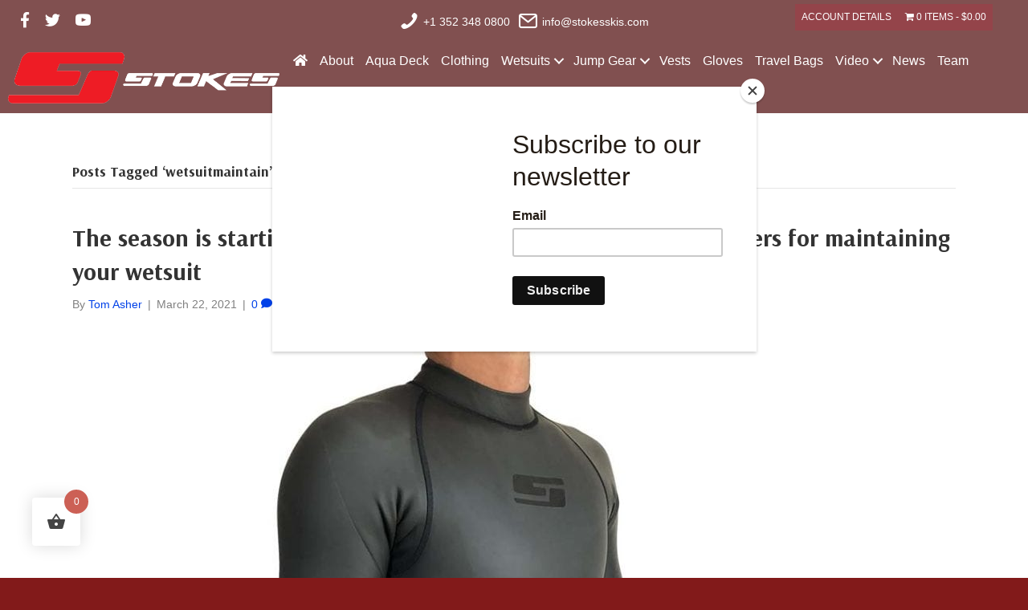

--- FILE ---
content_type: text/html; charset=UTF-8
request_url: https://www.stokesskis.com/tag/wetsuitmaintain/
body_size: 22429
content:
<!DOCTYPE html>
<html >
<head>
<meta charset="UTF-8" />
<meta name='viewport' content='width=device-width, initial-scale=1.0' />
<meta http-equiv='X-UA-Compatible' content='IE=edge' />
<link rel="profile" href="https://gmpg.org/xfn/11" />
    <script>
      var bwg_admin_ajax = 'https://www.stokesskis.com/wp-admin/admin-ajax.php?action=shortcode_bwg';
      var bwg_ajax_url = 'https://www.stokesskis.com/wp-admin/admin-ajax.php?action';
      var bwg_plugin_url = 'https://www.stokesskis.com/wp-content/plugins/photo-gallery';
      document.addEventListener('DOMContentLoaded', function(){ // Analog of $(document).ready(function(){
        bwg_check_ready = function () {}
        document.onkeyup = function(e){
          if ( e.key == 'Escape' ) {
            bwg_remove_loading_block();
          }
        };
      });

      // Set shortcode popup dimensions.
      function bwg_set_shortcode_popup_dimensions() {
        var H = jQuery(window).height(), W = jQuery(window).width();
        jQuery("#TB_title").hide().first().show();
        // New
        var tbWindow = jQuery('#TB_window');
        if (tbWindow.size()) {
          tbWindow.width(W).height(H);
          jQuery('#TB_iframeContent').width(W).height(H);
          tbWindow.attr('style',
            'top:'+ '0px !important;' +
            'left:' + '0px !important;' +
            'margin-left:' + '0;' +
            'z-index:' + '1000500;' +
            'max-width:' + 'none;' +
            'max-height:' + 'none;' +
            '-moz-transform:' + 'none;' +
            '-webkit-transform:' + 'none'
          );
        }
        // Edit
        var tbWindow = jQuery('.mce-window[aria-label="Photo Gallery"]');
        if (tbWindow.length) {
          // To prevent wp centering window with old sizes.
          setTimeout(function() {
            tbWindow.width(W).height(H);
            tbWindow.css({'top': 0, 'left': 0, 'margin-left': '0', 'z-index': '1000500'});
            tbWindow.find('.mce-window-body').width(W).height(H);
          }, 10);
        }
      }
      // Create loading block.
      function bwg_create_loading_block() {
        jQuery('body').append('<div class="loading_div" style="display:block; width: 100%; height: 100%; opacity: 0.6; position: fixed; background-color: #000000; background-image: url('+ bwg_plugin_url +'/images/spinner.gif); background-position: center; background-repeat: no-repeat; background-size: 50px; z-index: 1001000; top: 0; left: 0;"></div>');
      }
      // Remove loading block.
      function bwg_remove_loading_block() {
        jQuery(".loading_div", window.parent.document).remove();
        jQuery('.loading_div').remove();
      }
	  </script>
        <script>
      var fm_site_url = 'https://www.stokesskis.com/';
      var admin_url = 'https://www.stokesskis.com/wp-admin/admin.php';
      var plugin_url = 'https://www.stokesskis.com/wp-content/plugins/form-maker';
      var upload_url = 'https://www.stokesskis.com/wp-content/uploads';
      var nonce_fm = 'de7fab3692';
      // Set shortcode popup dimensions.
      function fm_set_shortcode_popup_dimensions(tbWidth, tbHeight) {
        var tbWindow = jQuery('#TB_window'), H = jQuery(window).height(), W = jQuery(window).width(), w, h;
        w = (tbWidth && tbWidth < W - 90) ? tbWidth : W - 40;
        h = (tbHeight && tbHeight < H - 60) ? tbHeight : H - 40;
        if (tbWindow.length) {
          tbWindow.width(w).height(h);
          jQuery('#TB_iframeContent').width(w).height(h - 27);
          tbWindow.css({'margin-left': '-' + parseInt((w / 2), 10) + 'px'});
          if (typeof document.body.style.maxWidth != 'undefined') {
            tbWindow.css({'top': (H - h) / 2, 'margin-top': '0'});
          }
        }
      }
    </script>
    <meta name='robots' content='index, follow, max-image-preview:large, max-snippet:-1, max-video-preview:-1' />

<!-- Google Tag Manager for WordPress by gtm4wp.com -->
<script data-cfasync="false" data-pagespeed-no-defer>
	var gtm4wp_datalayer_name = "dataLayer";
	var dataLayer = dataLayer || [];
</script>
<!-- End Google Tag Manager for WordPress by gtm4wp.com --><script>window._wca = window._wca || [];</script>

	<!-- This site is optimized with the Yoast SEO plugin v23.6 - https://yoast.com/wordpress/plugins/seo/ -->
	<title>wetsuitmaintain Archives - Stokes Skis</title><link rel="preload" data-rocket-preload as="style" href="https://fonts.googleapis.com/css?family=Ubuntu%7CArsenal%3A700%2C400&#038;subset=greek%2Clatin%2Cgreek-ext%2Cvietnamese%2Ccyrillic-ext%2Clatin-ext%2Ccyrillic&#038;display=swap" /><link rel="stylesheet" href="https://fonts.googleapis.com/css?family=Ubuntu%7CArsenal%3A700%2C400&#038;subset=greek%2Clatin%2Cgreek-ext%2Cvietnamese%2Ccyrillic-ext%2Clatin-ext%2Ccyrillic&#038;display=swap" media="print" onload="this.media='all'" /><noscript><link rel="stylesheet" href="https://fonts.googleapis.com/css?family=Ubuntu%7CArsenal%3A700%2C400&#038;subset=greek%2Clatin%2Cgreek-ext%2Cvietnamese%2Ccyrillic-ext%2Clatin-ext%2Ccyrillic&#038;display=swap" /></noscript>
	<link rel="canonical" href="https://www.stokesskis.com/tag/wetsuitmaintain/" />
	<meta property="og:locale" content="en_US" />
	<meta property="og:type" content="article" />
	<meta property="og:title" content="wetsuitmaintain Archives - Stokes Skis" />
	<meta property="og:url" content="https://www.stokesskis.com/tag/wetsuitmaintain/" />
	<meta property="og:site_name" content="Stokes Skis" />
	<meta name="twitter:card" content="summary_large_image" />
	<script type="application/ld+json" class="yoast-schema-graph">{"@context":"https://schema.org","@graph":[{"@type":"CollectionPage","@id":"https://www.stokesskis.com/tag/wetsuitmaintain/","url":"https://www.stokesskis.com/tag/wetsuitmaintain/","name":"wetsuitmaintain Archives - Stokes Skis","isPartOf":{"@id":"https://www.stokesskis.com/#website"},"primaryImageOfPage":{"@id":"https://www.stokesskis.com/tag/wetsuitmaintain/#primaryimage"},"image":{"@id":"https://www.stokesskis.com/tag/wetsuitmaintain/#primaryimage"},"thumbnailUrl":"https://www.stokesskis.com/wp-content/uploads/2018/06/tslr.jpg","breadcrumb":{"@id":"https://www.stokesskis.com/tag/wetsuitmaintain/#breadcrumb"},"inLanguage":"en-US"},{"@type":"ImageObject","inLanguage":"en-US","@id":"https://www.stokesskis.com/tag/wetsuitmaintain/#primaryimage","url":"https://www.stokesskis.com/wp-content/uploads/2018/06/tslr.jpg","contentUrl":"https://www.stokesskis.com/wp-content/uploads/2018/06/tslr.jpg","width":1080,"height":1080,"caption":"Stokes Super Flex PRO Wetsuit-0"},{"@type":"BreadcrumbList","@id":"https://www.stokesskis.com/tag/wetsuitmaintain/#breadcrumb","itemListElement":[{"@type":"ListItem","position":1,"name":"Home","item":"https://www.stokesskis.com/"},{"@type":"ListItem","position":2,"name":"wetsuitmaintain"}]},{"@type":"WebSite","@id":"https://www.stokesskis.com/#website","url":"https://www.stokesskis.com/","name":"STOKES - Shop Water Sports Apparel, Wetsuits and Accesories","description":"Stokes Skis - high quality watersports gear","publisher":{"@id":"https://www.stokesskis.com/#organization"},"potentialAction":[{"@type":"SearchAction","target":{"@type":"EntryPoint","urlTemplate":"https://www.stokesskis.com/?s={search_term_string}"},"query-input":{"@type":"PropertyValueSpecification","valueRequired":true,"valueName":"search_term_string"}}],"inLanguage":"en-US"},{"@type":"Organization","@id":"https://www.stokesskis.com/#organization","name":"Stokes Skis LLC","url":"https://www.stokesskis.com/","logo":{"@type":"ImageObject","inLanguage":"en-US","@id":"https://www.stokesskis.com/#/schema/logo/image/","url":"https://www.stokesskis.com/wp-content/uploads/2015/10/Stokes-S-Logo.png","contentUrl":"https://www.stokesskis.com/wp-content/uploads/2015/10/Stokes-S-Logo.png","width":340,"height":150,"caption":"Stokes Skis LLC"},"image":{"@id":"https://www.stokesskis.com/#/schema/logo/image/"},"sameAs":["https://www.facebook.com/stokesskis","https://www.instagram.com/stokesskis","https://www.youtube.com/Stokesskisfly/"]}]}</script>
	<!-- / Yoast SEO plugin. -->


<link rel='dns-prefetch' href='//maps.googleapis.com' />
<link rel='dns-prefetch' href='//apis.google.com' />
<link rel='dns-prefetch' href='//stats.wp.com' />
<link rel='dns-prefetch' href='//secure.gravatar.com' />
<link rel='dns-prefetch' href='//cdnjs.cloudflare.com' />
<link rel='dns-prefetch' href='//fonts.googleapis.com' />
<link rel='dns-prefetch' href='//v0.wordpress.com' />
<link rel='dns-prefetch' href='//widgets.wp.com' />
<link rel='dns-prefetch' href='//s0.wp.com' />
<link rel='dns-prefetch' href='//0.gravatar.com' />
<link rel='dns-prefetch' href='//1.gravatar.com' />
<link rel='dns-prefetch' href='//2.gravatar.com' />
<link href='https://fonts.gstatic.com' crossorigin rel='preconnect' />
<link rel='preconnect' href='//c0.wp.com' />
<link rel="alternate" type="application/rss+xml" title="Stokes Skis &raquo; Feed" href="https://www.stokesskis.com/feed/" />
<link rel="alternate" type="application/rss+xml" title="Stokes Skis &raquo; Comments Feed" href="https://www.stokesskis.com/comments/feed/" />
<link rel="alternate" type="application/rss+xml" title="Stokes Skis &raquo; wetsuitmaintain Tag Feed" href="https://www.stokesskis.com/tag/wetsuitmaintain/feed/" />
<link rel="preload" href="https://cdnjs.cloudflare.com/ajax/libs/foundicons/3.0.0/foundation-icons.woff" as="font" type="font/woff2" crossorigin="anonymous">
<link rel="preload" href="https://www.stokesskis.com/wp-content/plugins/bb-plugin/fonts/fontawesome/5.15.4/webfonts/fa-brands-400.woff2" as="font" type="font/woff2" crossorigin="anonymous">
<link rel="preload" href="https://www.stokesskis.com/wp-content/plugins/bb-plugin/fonts/fontawesome/5.15.4/webfonts/fa-solid-900.woff2" as="font" type="font/woff2" crossorigin="anonymous">
<link rel="preload" href="https://www.stokesskis.com/wp-content/plugins/bb-plugin/fonts/fontawesome/5.15.4/webfonts/fa-regular-400.woff2" as="font" type="font/woff2" crossorigin="anonymous">
<link rel='stylesheet' id='woosb-blocks-css' href='https://www.stokesskis.com/wp-content/plugins/woo-product-bundle/assets/css/blocks.css?ver=8.4.3' media='all' />
<link rel='stylesheet' id='wepb-checkout-integration-css' href='https://www.stokesskis.com/wp-content/plugins/easy-product-bundles-for-woocommerce/assets/css/checkout-integration/style.css?ver=5.9.1' media='all' />
<link rel='stylesheet' id='owl-css-css' href='https://www.stokesskis.com/wp-content/plugins/wd-google-maps/css/owl.carousel.css?ver=5.0.73' media='all' />
<link rel='stylesheet' id='bootstrap-css-css' href='https://www.stokesskis.com/wp-content/plugins/wd-google-maps/css/bootstrap.css?ver=5.0.73' media='all' />
<link rel='stylesheet' id='frontend_main-css-css' href='https://www.stokesskis.com/wp-content/plugins/wd-google-maps/css/frontend_main.css?ver=5.0.73' media='all' />
<link rel='stylesheet' id='ytwd_frontend_main-css-css' href='https://www.stokesskis.com/wp-content/plugins/wd-youtube/css/frontend_main.css?ver=5.0.33' media='all' />
<link rel='stylesheet' id='ytwd_bootstrap-css-css' href='https://www.stokesskis.com/wp-content/plugins/wd-youtube/css/bootstrap.css?ver=5.0.33' media='all' />
<link rel='stylesheet' id='ytwd_font-css-css' href='https://www.stokesskis.com/wp-content/plugins/wd-youtube/css/font-awesome/font-awesome.css?ver=6.6.4' media='all' />
<link rel='stylesheet' id='ytwd_carousel-css-css' href='https://www.stokesskis.com/wp-content/plugins/wd-youtube/css/owl.carousel.css?ver=5.0.33' media='all' />
<link rel='stylesheet' id='ytwd_loading_effects-css-css' href='https://www.stokesskis.com/wp-content/plugins/wd-youtube/css/loading_effects.css?ver=5.0.33' media='all' />
<link rel='stylesheet' id='sbi_styles-css' href='https://www.stokesskis.com/wp-content/plugins/instagram-feed/css/sbi-styles.min.css?ver=6.10.0' media='all' />
<style id='wp-emoji-styles-inline-css'>

	img.wp-smiley, img.emoji {
		display: inline !important;
		border: none !important;
		box-shadow: none !important;
		height: 1em !important;
		width: 1em !important;
		margin: 0 0.07em !important;
		vertical-align: -0.1em !important;
		background: none !important;
		padding: 0 !important;
	}
</style>
<link rel='stylesheet' id='wp-block-library-css' href='https://c0.wp.com/c/6.6.4/wp-includes/css/dist/block-library/style.min.css' media='all' />
<style id='wp-block-library-theme-inline-css'>
.wp-block-audio :where(figcaption){color:#555;font-size:13px;text-align:center}.is-dark-theme .wp-block-audio :where(figcaption){color:#ffffffa6}.wp-block-audio{margin:0 0 1em}.wp-block-code{border:1px solid #ccc;border-radius:4px;font-family:Menlo,Consolas,monaco,monospace;padding:.8em 1em}.wp-block-embed :where(figcaption){color:#555;font-size:13px;text-align:center}.is-dark-theme .wp-block-embed :where(figcaption){color:#ffffffa6}.wp-block-embed{margin:0 0 1em}.blocks-gallery-caption{color:#555;font-size:13px;text-align:center}.is-dark-theme .blocks-gallery-caption{color:#ffffffa6}:root :where(.wp-block-image figcaption){color:#555;font-size:13px;text-align:center}.is-dark-theme :root :where(.wp-block-image figcaption){color:#ffffffa6}.wp-block-image{margin:0 0 1em}.wp-block-pullquote{border-bottom:4px solid;border-top:4px solid;color:currentColor;margin-bottom:1.75em}.wp-block-pullquote cite,.wp-block-pullquote footer,.wp-block-pullquote__citation{color:currentColor;font-size:.8125em;font-style:normal;text-transform:uppercase}.wp-block-quote{border-left:.25em solid;margin:0 0 1.75em;padding-left:1em}.wp-block-quote cite,.wp-block-quote footer{color:currentColor;font-size:.8125em;font-style:normal;position:relative}.wp-block-quote.has-text-align-right{border-left:none;border-right:.25em solid;padding-left:0;padding-right:1em}.wp-block-quote.has-text-align-center{border:none;padding-left:0}.wp-block-quote.is-large,.wp-block-quote.is-style-large,.wp-block-quote.is-style-plain{border:none}.wp-block-search .wp-block-search__label{font-weight:700}.wp-block-search__button{border:1px solid #ccc;padding:.375em .625em}:where(.wp-block-group.has-background){padding:1.25em 2.375em}.wp-block-separator.has-css-opacity{opacity:.4}.wp-block-separator{border:none;border-bottom:2px solid;margin-left:auto;margin-right:auto}.wp-block-separator.has-alpha-channel-opacity{opacity:1}.wp-block-separator:not(.is-style-wide):not(.is-style-dots){width:100px}.wp-block-separator.has-background:not(.is-style-dots){border-bottom:none;height:1px}.wp-block-separator.has-background:not(.is-style-wide):not(.is-style-dots){height:2px}.wp-block-table{margin:0 0 1em}.wp-block-table td,.wp-block-table th{word-break:normal}.wp-block-table :where(figcaption){color:#555;font-size:13px;text-align:center}.is-dark-theme .wp-block-table :where(figcaption){color:#ffffffa6}.wp-block-video :where(figcaption){color:#555;font-size:13px;text-align:center}.is-dark-theme .wp-block-video :where(figcaption){color:#ffffffa6}.wp-block-video{margin:0 0 1em}:root :where(.wp-block-template-part.has-background){margin-bottom:0;margin-top:0;padding:1.25em 2.375em}
</style>
<link rel='stylesheet' id='mediaelement-css' href='https://c0.wp.com/c/6.6.4/wp-includes/js/mediaelement/mediaelementplayer-legacy.min.css' media='all' />
<link rel='stylesheet' id='wp-mediaelement-css' href='https://c0.wp.com/c/6.6.4/wp-includes/js/mediaelement/wp-mediaelement.min.css' media='all' />
<style id='jetpack-sharing-buttons-style-inline-css'>
.jetpack-sharing-buttons__services-list{display:flex;flex-direction:row;flex-wrap:wrap;gap:0;list-style-type:none;margin:5px;padding:0}.jetpack-sharing-buttons__services-list.has-small-icon-size{font-size:12px}.jetpack-sharing-buttons__services-list.has-normal-icon-size{font-size:16px}.jetpack-sharing-buttons__services-list.has-large-icon-size{font-size:24px}.jetpack-sharing-buttons__services-list.has-huge-icon-size{font-size:36px}@media print{.jetpack-sharing-buttons__services-list{display:none!important}}.editor-styles-wrapper .wp-block-jetpack-sharing-buttons{gap:0;padding-inline-start:0}ul.jetpack-sharing-buttons__services-list.has-background{padding:1.25em 2.375em}
</style>
<style id='classic-theme-styles-inline-css'>
/*! This file is auto-generated */
.wp-block-button__link{color:#fff;background-color:#32373c;border-radius:9999px;box-shadow:none;text-decoration:none;padding:calc(.667em + 2px) calc(1.333em + 2px);font-size:1.125em}.wp-block-file__button{background:#32373c;color:#fff;text-decoration:none}
</style>
<style id='global-styles-inline-css'>
:root{--wp--preset--aspect-ratio--square: 1;--wp--preset--aspect-ratio--4-3: 4/3;--wp--preset--aspect-ratio--3-4: 3/4;--wp--preset--aspect-ratio--3-2: 3/2;--wp--preset--aspect-ratio--2-3: 2/3;--wp--preset--aspect-ratio--16-9: 16/9;--wp--preset--aspect-ratio--9-16: 9/16;--wp--preset--color--black: #000000;--wp--preset--color--cyan-bluish-gray: #abb8c3;--wp--preset--color--white: #ffffff;--wp--preset--color--pale-pink: #f78da7;--wp--preset--color--vivid-red: #cf2e2e;--wp--preset--color--luminous-vivid-orange: #ff6900;--wp--preset--color--luminous-vivid-amber: #fcb900;--wp--preset--color--light-green-cyan: #7bdcb5;--wp--preset--color--vivid-green-cyan: #00d084;--wp--preset--color--pale-cyan-blue: #8ed1fc;--wp--preset--color--vivid-cyan-blue: #0693e3;--wp--preset--color--vivid-purple: #9b51e0;--wp--preset--color--fl-heading-text: #333333;--wp--preset--color--fl-body-bg: #821a1a;--wp--preset--color--fl-body-text: #808080;--wp--preset--color--fl-accent: #0041e8;--wp--preset--color--fl-accent-hover: #00e8e4;--wp--preset--color--fl-topbar-bg: #ffffff;--wp--preset--color--fl-topbar-text: #808080;--wp--preset--color--fl-topbar-link: #428bca;--wp--preset--color--fl-topbar-hover: #428bca;--wp--preset--color--fl-header-bg: #ffffff;--wp--preset--color--fl-header-text: #808080;--wp--preset--color--fl-header-link: #808080;--wp--preset--color--fl-header-hover: #428bca;--wp--preset--color--fl-nav-bg: #ffffff;--wp--preset--color--fl-nav-link: #808080;--wp--preset--color--fl-nav-hover: #428bca;--wp--preset--color--fl-content-bg: #ffffff;--wp--preset--color--fl-footer-widgets-bg: #ffffff;--wp--preset--color--fl-footer-widgets-text: #808080;--wp--preset--color--fl-footer-widgets-link: #428bca;--wp--preset--color--fl-footer-widgets-hover: #428bca;--wp--preset--color--fl-footer-bg: #ffffff;--wp--preset--color--fl-footer-text: #808080;--wp--preset--color--fl-footer-link: #428bca;--wp--preset--color--fl-footer-hover: #428bca;--wp--preset--gradient--vivid-cyan-blue-to-vivid-purple: linear-gradient(135deg,rgba(6,147,227,1) 0%,rgb(155,81,224) 100%);--wp--preset--gradient--light-green-cyan-to-vivid-green-cyan: linear-gradient(135deg,rgb(122,220,180) 0%,rgb(0,208,130) 100%);--wp--preset--gradient--luminous-vivid-amber-to-luminous-vivid-orange: linear-gradient(135deg,rgba(252,185,0,1) 0%,rgba(255,105,0,1) 100%);--wp--preset--gradient--luminous-vivid-orange-to-vivid-red: linear-gradient(135deg,rgba(255,105,0,1) 0%,rgb(207,46,46) 100%);--wp--preset--gradient--very-light-gray-to-cyan-bluish-gray: linear-gradient(135deg,rgb(238,238,238) 0%,rgb(169,184,195) 100%);--wp--preset--gradient--cool-to-warm-spectrum: linear-gradient(135deg,rgb(74,234,220) 0%,rgb(151,120,209) 20%,rgb(207,42,186) 40%,rgb(238,44,130) 60%,rgb(251,105,98) 80%,rgb(254,248,76) 100%);--wp--preset--gradient--blush-light-purple: linear-gradient(135deg,rgb(255,206,236) 0%,rgb(152,150,240) 100%);--wp--preset--gradient--blush-bordeaux: linear-gradient(135deg,rgb(254,205,165) 0%,rgb(254,45,45) 50%,rgb(107,0,62) 100%);--wp--preset--gradient--luminous-dusk: linear-gradient(135deg,rgb(255,203,112) 0%,rgb(199,81,192) 50%,rgb(65,88,208) 100%);--wp--preset--gradient--pale-ocean: linear-gradient(135deg,rgb(255,245,203) 0%,rgb(182,227,212) 50%,rgb(51,167,181) 100%);--wp--preset--gradient--electric-grass: linear-gradient(135deg,rgb(202,248,128) 0%,rgb(113,206,126) 100%);--wp--preset--gradient--midnight: linear-gradient(135deg,rgb(2,3,129) 0%,rgb(40,116,252) 100%);--wp--preset--font-size--small: 13px;--wp--preset--font-size--medium: 20px;--wp--preset--font-size--large: 36px;--wp--preset--font-size--x-large: 42px;--wp--preset--spacing--20: 0.44rem;--wp--preset--spacing--30: 0.67rem;--wp--preset--spacing--40: 1rem;--wp--preset--spacing--50: 1.5rem;--wp--preset--spacing--60: 2.25rem;--wp--preset--spacing--70: 3.38rem;--wp--preset--spacing--80: 5.06rem;--wp--preset--shadow--natural: 6px 6px 9px rgba(0, 0, 0, 0.2);--wp--preset--shadow--deep: 12px 12px 50px rgba(0, 0, 0, 0.4);--wp--preset--shadow--sharp: 6px 6px 0px rgba(0, 0, 0, 0.2);--wp--preset--shadow--outlined: 6px 6px 0px -3px rgba(255, 255, 255, 1), 6px 6px rgba(0, 0, 0, 1);--wp--preset--shadow--crisp: 6px 6px 0px rgba(0, 0, 0, 1);}:where(.is-layout-flex){gap: 0.5em;}:where(.is-layout-grid){gap: 0.5em;}body .is-layout-flex{display: flex;}.is-layout-flex{flex-wrap: wrap;align-items: center;}.is-layout-flex > :is(*, div){margin: 0;}body .is-layout-grid{display: grid;}.is-layout-grid > :is(*, div){margin: 0;}:where(.wp-block-columns.is-layout-flex){gap: 2em;}:where(.wp-block-columns.is-layout-grid){gap: 2em;}:where(.wp-block-post-template.is-layout-flex){gap: 1.25em;}:where(.wp-block-post-template.is-layout-grid){gap: 1.25em;}.has-black-color{color: var(--wp--preset--color--black) !important;}.has-cyan-bluish-gray-color{color: var(--wp--preset--color--cyan-bluish-gray) !important;}.has-white-color{color: var(--wp--preset--color--white) !important;}.has-pale-pink-color{color: var(--wp--preset--color--pale-pink) !important;}.has-vivid-red-color{color: var(--wp--preset--color--vivid-red) !important;}.has-luminous-vivid-orange-color{color: var(--wp--preset--color--luminous-vivid-orange) !important;}.has-luminous-vivid-amber-color{color: var(--wp--preset--color--luminous-vivid-amber) !important;}.has-light-green-cyan-color{color: var(--wp--preset--color--light-green-cyan) !important;}.has-vivid-green-cyan-color{color: var(--wp--preset--color--vivid-green-cyan) !important;}.has-pale-cyan-blue-color{color: var(--wp--preset--color--pale-cyan-blue) !important;}.has-vivid-cyan-blue-color{color: var(--wp--preset--color--vivid-cyan-blue) !important;}.has-vivid-purple-color{color: var(--wp--preset--color--vivid-purple) !important;}.has-black-background-color{background-color: var(--wp--preset--color--black) !important;}.has-cyan-bluish-gray-background-color{background-color: var(--wp--preset--color--cyan-bluish-gray) !important;}.has-white-background-color{background-color: var(--wp--preset--color--white) !important;}.has-pale-pink-background-color{background-color: var(--wp--preset--color--pale-pink) !important;}.has-vivid-red-background-color{background-color: var(--wp--preset--color--vivid-red) !important;}.has-luminous-vivid-orange-background-color{background-color: var(--wp--preset--color--luminous-vivid-orange) !important;}.has-luminous-vivid-amber-background-color{background-color: var(--wp--preset--color--luminous-vivid-amber) !important;}.has-light-green-cyan-background-color{background-color: var(--wp--preset--color--light-green-cyan) !important;}.has-vivid-green-cyan-background-color{background-color: var(--wp--preset--color--vivid-green-cyan) !important;}.has-pale-cyan-blue-background-color{background-color: var(--wp--preset--color--pale-cyan-blue) !important;}.has-vivid-cyan-blue-background-color{background-color: var(--wp--preset--color--vivid-cyan-blue) !important;}.has-vivid-purple-background-color{background-color: var(--wp--preset--color--vivid-purple) !important;}.has-black-border-color{border-color: var(--wp--preset--color--black) !important;}.has-cyan-bluish-gray-border-color{border-color: var(--wp--preset--color--cyan-bluish-gray) !important;}.has-white-border-color{border-color: var(--wp--preset--color--white) !important;}.has-pale-pink-border-color{border-color: var(--wp--preset--color--pale-pink) !important;}.has-vivid-red-border-color{border-color: var(--wp--preset--color--vivid-red) !important;}.has-luminous-vivid-orange-border-color{border-color: var(--wp--preset--color--luminous-vivid-orange) !important;}.has-luminous-vivid-amber-border-color{border-color: var(--wp--preset--color--luminous-vivid-amber) !important;}.has-light-green-cyan-border-color{border-color: var(--wp--preset--color--light-green-cyan) !important;}.has-vivid-green-cyan-border-color{border-color: var(--wp--preset--color--vivid-green-cyan) !important;}.has-pale-cyan-blue-border-color{border-color: var(--wp--preset--color--pale-cyan-blue) !important;}.has-vivid-cyan-blue-border-color{border-color: var(--wp--preset--color--vivid-cyan-blue) !important;}.has-vivid-purple-border-color{border-color: var(--wp--preset--color--vivid-purple) !important;}.has-vivid-cyan-blue-to-vivid-purple-gradient-background{background: var(--wp--preset--gradient--vivid-cyan-blue-to-vivid-purple) !important;}.has-light-green-cyan-to-vivid-green-cyan-gradient-background{background: var(--wp--preset--gradient--light-green-cyan-to-vivid-green-cyan) !important;}.has-luminous-vivid-amber-to-luminous-vivid-orange-gradient-background{background: var(--wp--preset--gradient--luminous-vivid-amber-to-luminous-vivid-orange) !important;}.has-luminous-vivid-orange-to-vivid-red-gradient-background{background: var(--wp--preset--gradient--luminous-vivid-orange-to-vivid-red) !important;}.has-very-light-gray-to-cyan-bluish-gray-gradient-background{background: var(--wp--preset--gradient--very-light-gray-to-cyan-bluish-gray) !important;}.has-cool-to-warm-spectrum-gradient-background{background: var(--wp--preset--gradient--cool-to-warm-spectrum) !important;}.has-blush-light-purple-gradient-background{background: var(--wp--preset--gradient--blush-light-purple) !important;}.has-blush-bordeaux-gradient-background{background: var(--wp--preset--gradient--blush-bordeaux) !important;}.has-luminous-dusk-gradient-background{background: var(--wp--preset--gradient--luminous-dusk) !important;}.has-pale-ocean-gradient-background{background: var(--wp--preset--gradient--pale-ocean) !important;}.has-electric-grass-gradient-background{background: var(--wp--preset--gradient--electric-grass) !important;}.has-midnight-gradient-background{background: var(--wp--preset--gradient--midnight) !important;}.has-small-font-size{font-size: var(--wp--preset--font-size--small) !important;}.has-medium-font-size{font-size: var(--wp--preset--font-size--medium) !important;}.has-large-font-size{font-size: var(--wp--preset--font-size--large) !important;}.has-x-large-font-size{font-size: var(--wp--preset--font-size--x-large) !important;}
:where(.wp-block-post-template.is-layout-flex){gap: 1.25em;}:where(.wp-block-post-template.is-layout-grid){gap: 1.25em;}
:where(.wp-block-columns.is-layout-flex){gap: 2em;}:where(.wp-block-columns.is-layout-grid){gap: 2em;}
:root :where(.wp-block-pullquote){font-size: 1.5em;line-height: 1.6;}
</style>
<link rel='stylesheet' id='agile-store-locator-init-css' href='https://www.stokesskis.com/wp-content/plugins/agile-store-locator/public/css/init.css?ver=4.8.18' media='all' />
<link rel='stylesheet' id='bwg_fonts-css' href='https://www.stokesskis.com/wp-content/plugins/photo-gallery/css/bwg-fonts/fonts.css?ver=0.0.1' media='all' />
<link rel='stylesheet' id='sumoselect-css' href='https://www.stokesskis.com/wp-content/plugins/photo-gallery/css/sumoselect.min.css?ver=3.4.6' media='all' />
<link rel='stylesheet' id='mCustomScrollbar-css' href='https://www.stokesskis.com/wp-content/plugins/photo-gallery/css/jquery.mCustomScrollbar.min.css?ver=3.1.5' media='all' />

<link rel='stylesheet' id='bwg_frontend-css' href='https://www.stokesskis.com/wp-content/plugins/photo-gallery/css/styles.min.css?ver=2.8.15' media='all' />
<link rel='stylesheet' id='ffwd_frontend-css' href='https://www.stokesskis.com/wp-content/plugins/wd-facebook-feed/css/ffwd_frontend.css?ver=5.2.7' media='all' />
<link rel='stylesheet' id='ffwd_fonts-css' href='https://www.stokesskis.com/wp-content/plugins/wd-facebook-feed/css/fonts.css?ver=5.2.7' media='all' />
<link rel='stylesheet' id='ffwd_mCustomScrollbar-css' href='https://www.stokesskis.com/wp-content/plugins/wd-facebook-feed/css/jquery.mCustomScrollbar.css?ver=5.2.7' media='all' />
<link rel='stylesheet' id='wpmenucart-icons-css' href='https://www.stokesskis.com/wp-content/plugins/woocommerce-menu-bar-cart/assets/css/wpmenucart-icons.min.css?ver=2.14.7' media='all' />
<style id='wpmenucart-icons-inline-css'>
@font-face{font-family:WPMenuCart;src:url(https://www.stokesskis.com/wp-content/plugins/woocommerce-menu-bar-cart/assets/fonts/WPMenuCart.eot);src:url(https://www.stokesskis.com/wp-content/plugins/woocommerce-menu-bar-cart/assets/fonts/WPMenuCart.eot?#iefix) format('embedded-opentype'),url(https://www.stokesskis.com/wp-content/plugins/woocommerce-menu-bar-cart/assets/fonts/WPMenuCart.woff2) format('woff2'),url(https://www.stokesskis.com/wp-content/plugins/woocommerce-menu-bar-cart/assets/fonts/WPMenuCart.woff) format('woff'),url(https://www.stokesskis.com/wp-content/plugins/woocommerce-menu-bar-cart/assets/fonts/WPMenuCart.ttf) format('truetype'),url(https://www.stokesskis.com/wp-content/plugins/woocommerce-menu-bar-cart/assets/fonts/WPMenuCart.svg#WPMenuCart) format('svg');font-weight:400;font-style:normal;font-display:swap}
</style>
<link rel='stylesheet' id='wpmenucart-css' href='https://www.stokesskis.com/wp-content/plugins/woocommerce-menu-bar-cart/assets/css/wpmenucart-main.min.css?ver=2.14.7' media='all' />
<link rel='stylesheet' id='woocommerce-layout-css' href='https://c0.wp.com/p/woocommerce/9.8.6/assets/css/woocommerce-layout.css' media='all' />
<style id='woocommerce-layout-inline-css'>

	.infinite-scroll .woocommerce-pagination {
		display: none;
	}
</style>
<link rel='stylesheet' id='woocommerce-smallscreen-css' href='https://c0.wp.com/p/woocommerce/9.8.6/assets/css/woocommerce-smallscreen.css' media='only screen and (max-width: 767px)' />
<link rel='stylesheet' id='woocommerce-general-css' href='https://c0.wp.com/p/woocommerce/9.8.6/assets/css/woocommerce.css' media='all' />
<style id='woocommerce-inline-inline-css'>
.woocommerce form .form-row .required { visibility: visible; }
</style>
<link rel='stylesheet' id='woopack-frontend-css' href='https://www.stokesskis.com/wp-content/plugins/woopack/assets/css/frontend.css?ver=1.5.7.1' media='all' />
<link rel='stylesheet' id='wpsl-styles-css' href='https://www.stokesskis.com/wp-content/plugins/wp-store-locator/css/styles.min.css?ver=2.2.241' media='all' />
<link rel='stylesheet' id='font-awesome-5-css' href='https://www.stokesskis.com/wp-content/plugins/bb-plugin/fonts/fontawesome/5.15.4/css/all.min.css?ver=2.10.0.5' media='all' />
<link rel='stylesheet' id='font-awesome-css' href='https://www.stokesskis.com/wp-content/plugins/bb-plugin/fonts/fontawesome/5.15.4/css/v4-shims.min.css?ver=2.10.0.5' media='all' />
<link rel='stylesheet' id='foundation-icons-css' href='https://cdnjs.cloudflare.com/ajax/libs/foundicons/3.0.0/foundation-icons.css?ver=2.10.0.5' media='all' />
<link rel='stylesheet' id='ultimate-icons-css' href='https://www.stokesskis.com/wp-content/uploads/bb-plugin/icons/ultimate-icons/style.css?ver=2.10.0.5' media='all' />
<link rel='stylesheet' id='fl-builder-layout-bundle-2a8197172d8a52adbaa72f3c184a2e9b-css' href='https://www.stokesskis.com/wp-content/uploads/bb-plugin/cache/2a8197172d8a52adbaa72f3c184a2e9b-layout-bundle.css?ver=2.10.0.5-1.5.2.1' media='all' />
<link rel='stylesheet' id='wooac-feather-css' href='https://www.stokesskis.com/wp-content/plugins/woo-added-to-cart-notification/assets/libs/feather/feather.css?ver=6.6.4' media='all' />
<link rel='stylesheet' id='magnific-popup-css' href='https://www.stokesskis.com/wp-content/plugins/woo-added-to-cart-notification/assets/libs/magnific-popup/magnific-popup.css?ver=6.6.4' media='all' />
<link rel='stylesheet' id='wooac-frontend-css' href='https://www.stokesskis.com/wp-content/plugins/woo-added-to-cart-notification/assets/css/frontend.css?ver=3.1.7' media='all' />
<link rel='stylesheet' id='hint-css' href='https://www.stokesskis.com/wp-content/plugins/woo-fly-cart/assets/hint/hint.min.css?ver=6.6.4' media='all' />
<link rel='stylesheet' id='perfect-scrollbar-css' href='https://www.stokesskis.com/wp-content/plugins/woo-fly-cart/assets/perfect-scrollbar/css/perfect-scrollbar.min.css?ver=6.6.4' media='all' />
<link rel='stylesheet' id='perfect-scrollbar-wpc-css' href='https://www.stokesskis.com/wp-content/plugins/woo-fly-cart/assets/perfect-scrollbar/css/custom-theme.css?ver=6.6.4' media='all' />
<link rel='stylesheet' id='woofc-fonts-css' href='https://www.stokesskis.com/wp-content/plugins/woo-fly-cart/assets/css/fonts.css?ver=6.6.4' media='all' />
<link rel='stylesheet' id='woofc-frontend-css' href='https://www.stokesskis.com/wp-content/plugins/woo-fly-cart/assets/css/frontend.css?ver=5.9.9' media='all' />
<style id='woofc-frontend-inline-css'>
.woofc-area.woofc-style-01 .woofc-inner, .woofc-area.woofc-style-03 .woofc-inner, .woofc-area.woofc-style-02 .woofc-area-bot .woofc-action .woofc-action-inner > div a:hover, .woofc-area.woofc-style-04 .woofc-area-bot .woofc-action .woofc-action-inner > div a:hover {
                            background-color: #cc6055;
                        }

                        .woofc-area.woofc-style-01 .woofc-area-bot .woofc-action .woofc-action-inner > div a, .woofc-area.woofc-style-02 .woofc-area-bot .woofc-action .woofc-action-inner > div a, .woofc-area.woofc-style-03 .woofc-area-bot .woofc-action .woofc-action-inner > div a, .woofc-area.woofc-style-04 .woofc-area-bot .woofc-action .woofc-action-inner > div a {
                            outline: none;
                            color: #cc6055;
                        }

                        .woofc-area.woofc-style-02 .woofc-area-bot .woofc-action .woofc-action-inner > div a, .woofc-area.woofc-style-04 .woofc-area-bot .woofc-action .woofc-action-inner > div a {
                            border-color: #cc6055;
                        }

                        .woofc-area.woofc-style-05 .woofc-inner{
                            background-color: #cc6055;
                            background-image: url('');
                            background-size: cover;
                            background-position: center;
                            background-repeat: no-repeat;
                        }
                        
                        .woofc-count span {
                            background-color: #cc6055;
                        }
</style>
<link rel='stylesheet' id='brands-styles-css' href='https://c0.wp.com/p/woocommerce/9.8.6/assets/css/brands.css' media='all' />
<link rel='stylesheet' id='woosb-frontend-css' href='https://www.stokesskis.com/wp-content/plugins/woo-product-bundle/assets/css/frontend.css?ver=8.4.3' media='all' />
<link rel='stylesheet' id='jetpack_likes-css' href='https://c0.wp.com/p/jetpack/14.5/modules/likes/style.css' media='all' />
<link rel='stylesheet' id='sv-wc-payment-gateway-payment-form-v5_10_12-css' href='https://www.stokesskis.com/wp-content/plugins/woocommerce-gateway-authorize-net-cim/vendor/skyverge/wc-plugin-framework/woocommerce/payment-gateway/assets/css/frontend/sv-wc-payment-gateway-payment-form.min.css?ver=5.10.12' media='all' />
<link rel='stylesheet' id='tmm-css' href='https://www.stokesskis.com/wp-content/plugins/team-members/inc/css/tmm_style.css?ver=6.6.4' media='all' />
<link rel='stylesheet' id='jquery-magnificpopup-css' href='https://www.stokesskis.com/wp-content/plugins/bb-plugin/css/jquery.magnificpopup.min.css?ver=2.10.0.5' media='all' />
<link rel='stylesheet' id='base-css' href='https://www.stokesskis.com/wp-content/themes/bb-theme/css/base.min.css?ver=1.7.17.1' media='all' />
<link rel='stylesheet' id='fl-automator-skin-css' href='https://www.stokesskis.com/wp-content/uploads/bb-theme/skin-6797952ad9d13.css?ver=1.7.17.1' media='all' />

<style id='rocket-lazyload-inline-css'>
.rll-youtube-player{position:relative;padding-bottom:56.23%;height:0;overflow:hidden;max-width:100%;}.rll-youtube-player:focus-within{outline: 2px solid currentColor;outline-offset: 5px;}.rll-youtube-player iframe{position:absolute;top:0;left:0;width:100%;height:100%;z-index:100;background:0 0}.rll-youtube-player img{bottom:0;display:block;left:0;margin:auto;max-width:100%;width:100%;position:absolute;right:0;top:0;border:none;height:auto;-webkit-transition:.4s all;-moz-transition:.4s all;transition:.4s all}.rll-youtube-player img:hover{-webkit-filter:brightness(75%)}.rll-youtube-player .play{height:100%;width:100%;left:0;top:0;position:absolute;background:url(https://www.stokesskis.com/wp-content/plugins/wp-rocket/assets/img/youtube.png) no-repeat center;background-color: transparent !important;cursor:pointer;border:none;}
</style>
<link rel='stylesheet' id='sharedaddy-css' href='https://c0.wp.com/p/jetpack/14.5/modules/sharedaddy/sharing.css' media='all' />
<link rel='stylesheet' id='social-logos-css' href='https://c0.wp.com/p/jetpack/14.5/_inc/social-logos/social-logos.min.css' media='all' />
<script src="https://c0.wp.com/c/6.6.4/wp-includes/js/jquery/jquery.min.js" id="jquery-core-js"></script>
<script src="https://c0.wp.com/c/6.6.4/wp-includes/js/jquery/jquery-migrate.min.js" id="jquery-migrate-js"></script>
<script src="https://www.stokesskis.com/wp-content/plugins/wd-google-maps/js/util.js?ver=6.6.4" id="gmwd_util-js-js"></script>
<script src="https://maps.googleapis.com/maps/api/js?libraries=places%2Cgeometry&amp;v=3.exp&amp;key=%09AIzaSyDi6aVWxOVptj9WZZYeAgdAA1xpqAR1mnw&amp;ver=6.6.4" id="gmwd_map-js-js"></script>
<script src="https://www.stokesskis.com/wp-content/plugins/wd-google-maps/js/init_map.js?ver=5.0.73" id="frontend_init_map-js-js"></script>
<script src="https://www.stokesskis.com/wp-content/plugins/wd-google-maps/js/frontend_main.js?ver=5.0.73" id="frontend_main-js-js"></script>
<script src="https://www.stokesskis.com/wp-content/plugins/wd-youtube/js/linkify.js?ver=6.6.4" id="ytwd_linkify-js-js"></script>
<script id="ytwd_frontend_main-js-js-extra">
var ytwdGlobal = {"ajaxURL":"https:\/\/www.stokesskis.com\/wp-admin\/admin-ajax.php","YTWD_URL":"https:\/\/www.stokesskis.com\/wp-content\/plugins\/wd-youtube","txt_show_more":"Show More","txt_show_less":"Show Less","txt_loading":"Loading"};
</script>
<script src="https://www.stokesskis.com/wp-content/plugins/wd-youtube/js/frontend_main.js?ver=5.0.33" id="ytwd_frontend_main-js-js"></script>
<script src="https://apis.google.com/js/platform.js?ver=6.6.4" id="ytwd_platform-js-js"></script>
<script src="https://www.stokesskis.com/wp-content/plugins/wd-youtube/js/owl.carousel.js?ver=5.0.33" id="ytwd_carousel-js-js"></script>
<script src="https://www.stokesskis.com/wp-content/plugins/photo-gallery/js/jquery.sumoselect.min.js?ver=3.4.6" id="sumoselect-js"></script>
<script src="https://www.stokesskis.com/wp-content/plugins/photo-gallery/js/tocca.min.js?ver=2.0.9" id="bwg_mobile-js"></script>
<script src="https://www.stokesskis.com/wp-content/plugins/photo-gallery/js/jquery.mCustomScrollbar.concat.min.js?ver=3.1.5" id="mCustomScrollbar-js"></script>
<script src="https://www.stokesskis.com/wp-content/plugins/photo-gallery/js/jquery.fullscreen.min.js?ver=0.6.0" id="jquery-fullscreen-js"></script>
<script id="bwg_frontend-js-extra">
var bwg_objectsL10n = {"bwg_field_required":"field is required.","bwg_mail_validation":"This is not a valid email address.","bwg_search_result":"There are no images matching your search.","bwg_select_tag":"Select Tag","bwg_order_by":"Order By","bwg_search":"Search","bwg_show_ecommerce":"Show Ecommerce","bwg_hide_ecommerce":"Hide Ecommerce","bwg_show_comments":"Show Comments","bwg_hide_comments":"Hide Comments","bwg_restore":"Restore","bwg_maximize":"Maximize","bwg_fullscreen":"Fullscreen","bwg_exit_fullscreen":"Exit Fullscreen","bwg_search_tag":"SEARCH...","bwg_tag_no_match":"No tags found","bwg_all_tags_selected":"All tags selected","bwg_tags_selected":"tags selected","play":"Play","pause":"Pause","is_pro":"1","bwg_play":"Play","bwg_pause":"Pause","bwg_hide_info":"Hide info","bwg_show_info":"Show info","bwg_hide_rating":"Hide rating","bwg_show_rating":"Show rating","ok":"Ok","cancel":"Cancel","select_all":"Select all","lazy_load":"0","lazy_loader":"https:\/\/www.stokesskis.com\/wp-content\/plugins\/photo-gallery\/images\/ajax_loader.png","front_ajax":"0","bwg_tag_see_all":"see all tags","bwg_tag_see_less":"see less tags"};
</script>
<script src="https://www.stokesskis.com/wp-content/plugins/photo-gallery/js/scripts.min.js?ver=2.8.15" id="bwg_frontend-js"></script>
<script id="ffwd_cache-js-extra">
var ffwd_cache = {"ajax_url":"https:\/\/www.stokesskis.com\/wp-admin\/admin-ajax.php","update_data":"[{\"id\":\"1\",\"name\":\"Stokes SKis\",\"page_access_token\":\"EAAGgZARDXC3MBAP9abGEPEzvx6q2Pe9eYVCCKdVfwXBPJlfJf1Mk0OO5YHg3RDItQIxlJxZCq5ZCDGZAI8JYgCYRu8Gi3qqfBWVZCKsrUVz6PeHBlxYClOthEpL40SzEFo7ZCu1I6jFOY65GshZAjRpvIg3o4GZBVhii2lMr9nRTuZBGxt9H0LNOE\",\"type\":\"page\",\"content_type\":\"timeline\",\"content\":\"statuses,photos,videos,links\",\"content_url\":\"https:\\\/\\\/www.facebook.com\\\/Stokes Skis-767429320042365\\\/\",\"timeline_type\":\"posts\",\"from\":\"767429320042365\",\"limit\":\"10\",\"app_id\":\"\",\"app_secret\":\"\",\"exist_access\":\"1\",\"access_token\":\"EAAGgZARDXC3MBAEpB2eRkQeClxEPZAAPZBkKnQvBZBgaXkV3FUDAeJtGl09ZADscBGZCUWm3bMzCZCZBQDZBoOYFA4mciMy4E6PK6H4yZBAcNfo1nsZB3GPAH6txLZBtE10AXI9I9XKxFTW6J4MxaLUtzZAG5x3sMIfSz2sJbOqF4EzLZBXYVOP2iqDTkW\",\"order\":\"1\",\"published\":\"1\",\"update_mode\":\"keep_old\",\"fb_view_type\":\"blog_style\",\"theme\":\"1\",\"masonry_hor_ver\":\"vertical\",\"image_max_columns\":\"5\",\"thumb_width\":\"200\",\"thumb_height\":\"150\",\"thumb_comments\":\"1\",\"thumb_likes\":\"1\",\"thumb_name\":\"1\",\"blog_style_width\":\"700\",\"blog_style_height\":\"\",\"blog_style_view_type\":\"1\",\"blog_style_comments\":\"1\",\"blog_style_likes\":\"0\",\"blog_style_message_desc\":\"1\",\"blog_style_shares\":\"1\",\"blog_style_shares_butt\":\"1\",\"blog_style_facebook\":\"1\",\"blog_style_twitter\":\"1\",\"blog_style_google\":\"0\",\"blog_style_author\":\"1\",\"blog_style_name\":\"1\",\"blog_style_place_name\":\"1\",\"fb_name\":\"0\",\"fb_plugin\":\"0\",\"album_max_columns\":\"5\",\"album_title\":\"show\",\"album_thumb_width\":\"200\",\"album_thumb_height\":\"150\",\"album_image_max_columns\":\"5\",\"album_image_thumb_width\":\"200\",\"album_image_thumb_height\":\"150\",\"pagination_type\":\"1\",\"objects_per_page\":\"10\",\"popup_fullscreen\":\"0\",\"popup_width\":\"800\",\"popup_height\":\"600\",\"popup_effect\":\"fade\",\"popup_autoplay\":\"0\",\"open_commentbox\":\"1\",\"popup_interval\":\"5\",\"popup_enable_filmstrip\":\"0\",\"popup_filmstrip_height\":\"70\",\"popup_comments\":\"1\",\"popup_likes\":\"1\",\"popup_shares\":\"1\",\"popup_author\":\"1\",\"popup_name\":\"1\",\"popup_place_name\":\"1\",\"popup_enable_ctrl_btn\":\"1\",\"popup_enable_fullscreen\":\"1\",\"popup_enable_info_btn\":\"1\",\"popup_message_desc\":\"1\",\"popup_enable_facebook\":\"1\",\"popup_enable_twitter\":\"1\",\"popup_enable_google\":\"0\",\"view_on_fb\":\"1\",\"post_text_length\":\"200\",\"event_street\":\"0\",\"event_city\":\"0\",\"event_country\":\"0\",\"event_zip\":\"0\",\"event_map\":\"0\",\"event_date\":\"0\",\"event_desp_length\":\"0\",\"comments_replies\":\"1\",\"comments_filter\":\"toplevel\",\"comments_order\":\"chronological\",\"page_plugin_pos\":\"bottom\",\"page_plugin_fans\":\"1\",\"page_plugin_cover\":\"1\",\"page_plugin_header\":\"0\",\"page_plugin_width\":\"380\",\"image_onclick_action\":\"lightbox\",\"event_order\":\"0\",\"upcoming_events\":\"0\",\"fb_page_id\":\"767429320042365\",\"data_count\":\"125\"}]","need_update":"false"};
</script>
<script src="https://www.stokesskis.com/wp-content/plugins/wd-facebook-feed/js/ffwd_cache.js?ver=5.2.7" id="ffwd_cache-js"></script>
<script id="ffwd_frontend-js-extra">
var ffwd_frontend_text = {"comment_reply":"Reply","view":"View","more_comments":"more comments","year":"year","years":"years","hour":"hour","hours":"hours","months":"months","month":"month","weeks":"weeks","week":"week","days":"days","day":"day","minutes":"minutes","minute":"minute","seconds":"seconds","second":"second","ago":"ago","ajax_url":"https:\/\/www.stokesskis.com\/wp-admin\/admin-ajax.php","and":"and","others":"others"};
</script>
<script src="https://www.stokesskis.com/wp-content/plugins/wd-facebook-feed/js/ffwd_frontend.js?ver=5.2.7" id="ffwd_frontend-js"></script>
<script src="https://www.stokesskis.com/wp-content/plugins/wd-facebook-feed/js/jquery.mobile.js?ver=5.2.7" id="ffwd_jquery_mobile-js"></script>
<script src="https://www.stokesskis.com/wp-content/plugins/wd-facebook-feed/js/jquery.mCustomScrollbar.concat.min.js?ver=5.2.7" id="ffwd_mCustomScrollbar-js"></script>
<script id="ffwd_gallery_box-js-extra">
var ffwd_objectL10n = {"ffwd_field_required":"field is required.","ffwd_mail_validation":"This is not a valid email address.","ffwd_search_result":"There are no images matching your search."};
</script>
<script src="https://www.stokesskis.com/wp-content/plugins/wd-facebook-feed/js/ffwd_gallery_box.js?ver=5.2.7" id="ffwd_gallery_box-js"></script>
<script src="https://c0.wp.com/p/woocommerce/9.8.6/assets/js/jquery-blockui/jquery.blockUI.min.js" id="jquery-blockui-js" defer data-wp-strategy="defer"></script>
<script id="wc-add-to-cart-js-extra">
var wc_add_to_cart_params = {"ajax_url":"\/wp-admin\/admin-ajax.php","wc_ajax_url":"\/?wc-ajax=%%endpoint%%","i18n_view_cart":"View cart","cart_url":"https:\/\/www.stokesskis.com\/shopping-cart\/","is_cart":"","cart_redirect_after_add":"no"};
</script>
<script src="https://c0.wp.com/p/woocommerce/9.8.6/assets/js/frontend/add-to-cart.min.js" id="wc-add-to-cart-js" defer data-wp-strategy="defer"></script>
<script src="https://c0.wp.com/p/woocommerce/9.8.6/assets/js/js-cookie/js.cookie.min.js" id="js-cookie-js" data-wp-strategy="defer"></script>
<script id="woocommerce-js-extra">
var woocommerce_params = {"ajax_url":"\/wp-admin\/admin-ajax.php","wc_ajax_url":"\/?wc-ajax=%%endpoint%%","i18n_password_show":"Show password","i18n_password_hide":"Hide password"};
</script>
<script src="https://c0.wp.com/p/woocommerce/9.8.6/assets/js/frontend/woocommerce.min.js" id="woocommerce-js" defer data-wp-strategy="defer"></script>
<script src="https://www.stokesskis.com/wp-content/plugins/staff-team/js/imagelightbox.min.js?ver=5.1.1" id="SC_imagelightbox-js"></script>
<script src="https://www.stokesskis.com/wp-content/plugins/staff-team/js/common.js?ver=5.1.1" id="team_contact_common-js"></script>
<script id="SC_Script-js-extra">
var contLDomain = {"mess_text":["The Name field is required","The Message field is required","The Title field is Required","Incorrect security code","The Phone field is required","Please provide a valid email address","Please consent to data usage"],"paginate":{"prev":"","next":""},"more_inf":"More","readmore_inf":"Read More","send_email":"Send Email","category":"Category","email":"Email","tabPicture":"Picture","tabName":"Name","tabCateg":"Category","tabEmail":"Email","tabParam":"Parameters"};
var contactAjaxUrl = ["https:\/\/www.stokesskis.com\/wp-admin\/admin-ajax.php"];
</script>
<script src="https://www.stokesskis.com/wp-content/plugins/staff-team/js/SC_Script.js?ver=5.1.1" id="SC_Script-js"></script>
<script src="https://www.stokesskis.com/wp-content/plugins/staff-team/js/responsive.js?ver=5.1.1" id="responsive-js"></script>
<script src="https://stats.wp.com/s-202604.js" id="woocommerce-analytics-js" defer data-wp-strategy="defer"></script>
<link rel="https://api.w.org/" href="https://www.stokesskis.com/wp-json/" /><link rel="alternate" title="JSON" type="application/json" href="https://www.stokesskis.com/wp-json/wp/v2/tags/327" /><link rel="EditURI" type="application/rsd+xml" title="RSD" href="https://www.stokesskis.com/xmlrpc.php?rsd" />
<meta name="generator" content="WordPress 6.6.4" />
<meta name="generator" content="WooCommerce 9.8.6" />
<script type="text/javascript">var wc_routeapp_ajaxurl = "https://www.stokesskis.com/wp-admin/admin-ajax.php"</script>		<script type="text/javascript">
			var woopack_config = {"ajaxurl":"https:\/\/www.stokesskis.com\/wp-admin\/admin-ajax.php","page":0,"current_page":"https:\/\/www.stokesskis.com\/tag\/wetsuitmaintain\/","woo_url":"https:\/\/www.stokesskis.com\/wp-content\/plugins\/woocommerce\/"};
		</script>
		<script type="text/javascript">
(function(url){
	if(/(?:Chrome\/26\.0\.1410\.63 Safari\/537\.31|WordfenceTestMonBot)/.test(navigator.userAgent)){ return; }
	var addEvent = function(evt, handler) {
		if (window.addEventListener) {
			document.addEventListener(evt, handler, false);
		} else if (window.attachEvent) {
			document.attachEvent('on' + evt, handler);
		}
	};
	var removeEvent = function(evt, handler) {
		if (window.removeEventListener) {
			document.removeEventListener(evt, handler, false);
		} else if (window.detachEvent) {
			document.detachEvent('on' + evt, handler);
		}
	};
	var evts = 'contextmenu dblclick drag dragend dragenter dragleave dragover dragstart drop keydown keypress keyup mousedown mousemove mouseout mouseover mouseup mousewheel scroll'.split(' ');
	var logHuman = function() {
		if (window.wfLogHumanRan) { return; }
		window.wfLogHumanRan = true;
		var wfscr = document.createElement('script');
		wfscr.type = 'text/javascript';
		wfscr.async = true;
		wfscr.src = url + '&r=' + Math.random();
		(document.getElementsByTagName('head')[0]||document.getElementsByTagName('body')[0]).appendChild(wfscr);
		for (var i = 0; i < evts.length; i++) {
			removeEvent(evts[i], logHuman);
		}
	};
	for (var i = 0; i < evts.length; i++) {
		addEvent(evts[i], logHuman);
	}
})('//www.stokesskis.com/?wordfence_lh=1&hid=DFD9E4C9440D118C3C94C87338D51123');
</script>	<style>img#wpstats{display:none}</style>
		
<!-- Google Tag Manager for WordPress by gtm4wp.com -->
<!-- GTM Container placement set to footer -->
<script data-cfasync="false" data-pagespeed-no-defer>
</script>
<!-- End Google Tag Manager for WordPress by gtm4wp.com -->	<noscript><style>.woocommerce-product-gallery{ opacity: 1 !important; }</style></noscript>
	<style>.recentcomments a{display:inline !important;padding:0 !important;margin:0 !important;}</style><link rel="icon" href="https://www.stokesskis.com/wp-content/uploads/2018/07/favicon.jpg" sizes="32x32" />
<link rel="icon" href="https://www.stokesskis.com/wp-content/uploads/2018/07/favicon.jpg" sizes="192x192" />
<link rel="apple-touch-icon" href="https://www.stokesskis.com/wp-content/uploads/2018/07/favicon.jpg" />
<meta name="msapplication-TileImage" content="https://www.stokesskis.com/wp-content/uploads/2018/07/favicon.jpg" />
<noscript><style id="rocket-lazyload-nojs-css">.rll-youtube-player, [data-lazy-src]{display:none !important;}</style></noscript></head>
<body class="archive tag tag-wetsuitmaintain tag-327 theme-bb-theme fl-builder-2-10-0-5 fl-themer-1-5-2-1 fl-theme-1-7-17-1 fl-no-js woocommerce-no-js fl-theme-builder-footer fl-theme-builder-footer-main-footer fl-theme-builder-header fl-theme-builder-header-header fl-framework-base fl-preset-default fl-full-width fl-search-active" itemscope="itemscope" itemtype="https://schema.org/WebPage">
<a aria-label="Skip to content" class="fl-screen-reader-text" href="#fl-main-content">Skip to content</a><div  class="fl-page">
	<header  class="fl-builder-content fl-builder-content-28105 fl-builder-global-templates-locked" data-post-id="28105" data-type="header" data-sticky="0" data-sticky-on="" data-sticky-breakpoint="medium" data-shrink="0" data-overlay="0" data-overlay-bg="transparent" data-shrink-image-height="50px" role="banner" itemscope="itemscope" itemtype="http://schema.org/WPHeader"><div  class="fl-row fl-row-full-width fl-row-bg-color fl-node-603e395d7d95f fl-row-default-height fl-row-align-center fl-visible-desktop fl-visible-large fl-visible-medium" data-node="603e395d7d95f">
	<div class="fl-row-content-wrap">
								<div class="fl-row-content fl-row-full-width fl-node-content">
		
<div class="fl-col-group fl-node-603e395d7db97" data-node="603e395d7db97">
			<div class="fl-col fl-node-603e395d7db9a fl-col-bg-color fl-col-small" data-node="603e395d7db9a">
	<div class="fl-col-content fl-node-content"><div class="fl-module fl-module-icon-group fl-node-603e395d7db9c" data-node="603e395d7db9c">
	<div class="fl-module-content fl-node-content">
		<div class="fl-icon-group">
	<span class="fl-icon">
								<a href="https://www.facebook.com/stokesskis" target="_blank" rel="noopener" >
							<i class="fa fa-facebook" aria-hidden="true"></i>
						</a>
			</span>
		<span class="fl-icon">
								<a href="https://twitter.com/stokesskis" target="_blank" rel="noopener" >
							<i class="fa fa-twitter" aria-hidden="true"></i>
						</a>
			</span>
		<span class="fl-icon">
								<a href="http://www.youtube.com/user/Stokesskisfly" target="_blank" rel="noopener" >
							<i class="ua-icon ua-icon-youtube" aria-hidden="true"></i>
						</a>
			</span>
	</div>
	</div>
</div>
</div>
</div>
			<div class="fl-col fl-node-603e395d7db9e fl-col-bg-color fl-col-small" data-node="603e395d7db9e">
	<div class="fl-col-content fl-node-content"><div class="fl-module fl-module-icon fl-node-603e395d7db9f" data-node="603e395d7db9f">
	<div class="fl-module-content fl-node-content">
		<div class="fl-icon-wrap">
	<span class="fl-icon">
								<a href="tel:+1%20352%20348%200800" target="_self"  tabindex="-1" aria-hidden="true" aria-labelledby="fl-icon-text-603e395d7db9f">
							<i class="ua-icon ua-icon-phone3" aria-hidden="true"></i>
						</a>
			</span>
			<div id="fl-icon-text-603e395d7db9f" class="fl-icon-text">
						<a href="tel:+1%20352%20348%200800" target="_self"  class="fl-icon-text-link fl-icon-text-wrap">
						<p><a href="tel:+1 352 348 0800">+1 352 348 0800</a></p>						</a>
					</div>
	</div>
	</div>
</div>
</div>
</div>
			<div class="fl-col fl-node-603e395d7dba1 fl-col-bg-color fl-col-small" data-node="603e395d7dba1">
	<div class="fl-col-content fl-node-content"><div class="fl-module fl-module-icon fl-node-603e395d7dba2" data-node="603e395d7dba2">
	<div class="fl-module-content fl-node-content">
		<div class="fl-icon-wrap">
	<span class="fl-icon">
								<a href="mailto:info@stokesskis.com" target="_self"  tabindex="-1" aria-hidden="true" aria-labelledby="fl-icon-text-603e395d7dba2">
							<i class="ua-icon ua-icon-mail" aria-hidden="true"></i>
						</a>
			</span>
			<div id="fl-icon-text-603e395d7dba2" class="fl-icon-text">
						<a href="mailto:info@stokesskis.com" target="_self"  class="fl-icon-text-link fl-icon-text-wrap">
						<p><a href="mailto:info@stokesskis.com">info@stokesskis.com</a></p>						</a>
					</div>
	</div>
	</div>
</div>
</div>
</div>
			<div class="fl-col fl-node-603e395d7dba4 fl-col-bg-color fl-col-small" data-node="603e395d7dba4">
	<div class="fl-col-content fl-node-content"><div class="fl-module fl-module-menu fl-node-603e395d7dba6" data-node="603e395d7dba6">
	<div class="fl-module-content fl-node-content">
		<div class="fl-menu fl-menu-responsive-toggle-mobile">
	<button class="fl-menu-mobile-toggle hamburger fl-content-ui-button" aria-haspopup="menu" aria-label="Menu"><span class="fl-menu-icon svg-container"><svg version="1.1" class="hamburger-menu" xmlns="http://www.w3.org/2000/svg" xmlns:xlink="http://www.w3.org/1999/xlink" viewBox="0 0 512 512">
<rect class="fl-hamburger-menu-top" width="512" height="102"/>
<rect class="fl-hamburger-menu-middle" y="205" width="512" height="102"/>
<rect class="fl-hamburger-menu-bottom" y="410" width="512" height="102"/>
</svg>
</span></button>	<div class="fl-clear"></div>
	<nav role="navigation" aria-label="Menu" itemscope="itemscope" itemtype="https://schema.org/SiteNavigationElement"><ul id="menu-shop-menu" class="menu fl-menu-horizontal fl-toggle-arrows"><li id="menu-item-1502" class="menu-item menu-item-type-custom menu-item-object-custom"><a role="menuitem" href="https://www.stokesskis.com/edit-account/">Account details</a></li><li class="menu-item menu-item-type-custom menu-item-object-custom wpmenucartli wpmenucart-display-standard menu-item" id="wpmenucartli"><a class="wpmenucart-contents empty-wpmenucart-visible" href="https://www.stokesskis.com/shop/" title="Start shopping"><i class="wpmenucart-icon-shopping-cart-0" role="img" aria-label="Cart"></i><span class="cartcontents">0 items</span><span class="amount">&#36;0.00</span></a></li></ul></nav></div>
	</div>
</div>
</div>
</div>
	</div>
		</div>
	</div>
</div>
<div  class="fl-row fl-row-full-width fl-row-bg-color fl-node-603e3cb41ec50 fl-row-default-height fl-row-align-center" data-node="603e3cb41ec50">
	<div class="fl-row-content-wrap">
								<div class="fl-row-content fl-row-full-width fl-node-content">
		
<div class="fl-col-group fl-node-603e3cb41ee80 fl-col-group-equal-height fl-col-group-align-center fl-col-group-custom-width" data-node="603e3cb41ee80">
			<div class="fl-col fl-node-603e3cb41ee85 fl-col-bg-color fl-col-small fl-col-small-custom-width" data-node="603e3cb41ee85">
	<div class="fl-col-content fl-node-content"><div class="fl-module fl-module-photo fl-node-603e3cb41ee88" data-node="603e3cb41ee88">
	<div class="fl-module-content fl-node-content">
		<div role="figure" class="fl-photo fl-photo-align-center" itemscope itemtype="https://schema.org/ImageObject">
	<div class="fl-photo-content fl-photo-img-png">
				<a href="https://www.stokesskis.com" target="_self" itemprop="url">
				<img decoding="async" class="fl-photo-img wp-image-1499 size-full" src="https://www.stokesskis.com/wp-content/uploads/2018/06/Stokes-logowhite.png" alt="Stokes-logowhite" height="124" width="661" title="Stokes-logowhite"  data-no-lazy="1" itemprop="image" srcset="https://www.stokesskis.com/wp-content/uploads/2018/06/Stokes-logowhite.png 661w, https://www.stokesskis.com/wp-content/uploads/2018/06/Stokes-logowhite-600x113.png 600w, https://www.stokesskis.com/wp-content/uploads/2018/06/Stokes-logowhite-300x56.png 300w" sizes="(max-width: 661px) 100vw, 661px" />
				</a>
					</div>
	</div>
	</div>
</div>
</div>
</div>
			<div class="fl-col fl-node-603e3cb41ee8b fl-col-bg-color fl-col-small-custom-width" data-node="603e3cb41ee8b">
	<div class="fl-col-content fl-node-content"><div class="fl-module fl-module-menu fl-node-603e3cb41ee8e" data-node="603e3cb41ee8e">
	<div class="fl-module-content fl-node-content">
		<div class="fl-menu fl-menu-responsive-toggle-mobile">
	<button class="fl-menu-mobile-toggle hamburger fl-content-ui-button" aria-haspopup="menu" aria-label="Menu"><span class="fl-menu-icon svg-container"><svg version="1.1" class="hamburger-menu" xmlns="http://www.w3.org/2000/svg" xmlns:xlink="http://www.w3.org/1999/xlink" viewBox="0 0 512 512">
<rect class="fl-hamburger-menu-top" width="512" height="102"/>
<rect class="fl-hamburger-menu-middle" y="205" width="512" height="102"/>
<rect class="fl-hamburger-menu-bottom" y="410" width="512" height="102"/>
</svg>
</span></button>	<div class="fl-clear"></div>
	<nav role="navigation" aria-label="Menu" itemscope="itemscope" itemtype="https://schema.org/SiteNavigationElement"><ul id="menu-main-menu" class="menu fl-menu-horizontal fl-toggle-arrows"><li id="menu-item-26217" class="menu-item menu-item-type-custom menu-item-object-custom"><a role="menuitem" href="/"><i class="fas fa-home"></i></a></li><li id="menu-item-1479" class="menu-item menu-item-type-post_type menu-item-object-page"><a role="menuitem" href="https://www.stokesskis.com/about-stokes-skis/">About</a></li><li id="menu-item-32579" class="menu-item menu-item-type-custom menu-item-object-custom"><a role="menuitem" href="https://www.aquadeckusa.com/">Aqua Deck</a></li><li id="menu-item-32297" class="menu-item menu-item-type-custom menu-item-object-custom"><a role="menuitem" href="/product-category/clothing/">Clothing</a></li><li id="menu-item-2434" class="menu-item menu-item-type-custom menu-item-object-custom menu-item-has-children fl-has-submenu"><div class="fl-has-submenu-container"><a role="menuitem" href="https://www.stokesskis.com/product-category/wetsuits/">Wetsuits</a><span role="button" tabindex="0" role="menuitem" aria-label="Wetsuits submenu toggle" aria-haspopup="menu" aria-expanded="false" aria-controls="sub-menu-2434" class="fl-menu-toggle fl-content-ui-button"></span></div><ul id="sub-menu-2434" class="sub-menu" role="menu">	<li id="menu-item-2153" class="menu-item menu-item-type-custom menu-item-object-custom"><a role="menuitem" href="/product-category/wetsuits">Wetsuits</a></li>	<li id="menu-item-2151" class="menu-item menu-item-type-custom menu-item-object-custom"><a role="menuitem" href="/product-category/jump-gear/rash-vests/">Rash Vests and Tops</a></li>	<li id="menu-item-2131" class="menu-item menu-item-type-custom menu-item-object-custom"><a role="menuitem" href="/product-category/jump-gear/jump-suits">Jump Suits</a></li>	<li id="menu-item-27913" class="menu-item menu-item-type-custom menu-item-object-custom"><a role="menuitem" href="https://www.stokesskis.com/?page_id=27903">Size Charts</a></li></ul></li><li id="menu-item-2068" class="menu-item menu-item-type-custom menu-item-object-custom menu-item-has-children fl-has-submenu"><div class="fl-has-submenu-container"><a role="menuitem" href="/product-category/jump-gear/">Jump Gear</a><span role="button" tabindex="0" role="menuitem" aria-label="Jump Gear submenu toggle" aria-haspopup="menu" aria-expanded="false" aria-controls="sub-menu-2068" class="fl-menu-toggle fl-content-ui-button"></span></div><ul id="sub-menu-2068" class="sub-menu" role="menu">	<li id="menu-item-2436" class="menu-item menu-item-type-custom menu-item-object-custom"><a role="menuitem" href="/product-category/jump-gear/jump-suits">Jump Suit</a></li>	<li id="menu-item-2128" class="menu-item menu-item-type-custom menu-item-object-custom"><a role="menuitem" href="/product/arm-sling">Arm Slings</a></li>	<li id="menu-item-2155" class="menu-item menu-item-type-custom menu-item-object-custom"><a role="menuitem" href="/stokes-grabber-gloves">Grabber Gloves</a></li></ul></li><li id="menu-item-2064" class="menu-item menu-item-type-custom menu-item-object-custom"><a role="menuitem" href="/product-category/vests/">Vests</a></li><li id="menu-item-2154" class="menu-item menu-item-type-custom menu-item-object-custom"><a role="menuitem" href="/product-category/gloves">Gloves</a></li><li id="menu-item-1480" class="menu-item menu-item-type-custom menu-item-object-custom"><a role="menuitem" href="/product-category/travelbags/">Travel Bags</a></li><li id="menu-item-1493" class="menu-item menu-item-type-post_type menu-item-object-page menu-item-has-children fl-has-submenu"><div class="fl-has-submenu-container"><a role="menuitem" href="https://www.stokesskis.com/video/">Video</a><span role="button" tabindex="0" role="menuitem" aria-label="Video submenu toggle" aria-haspopup="menu" aria-expanded="false" aria-controls="sub-menu-1493" class="fl-menu-toggle fl-content-ui-button"></span></div><ul id="sub-menu-1493" class="sub-menu" role="menu">	<li id="menu-item-1494" class="menu-item menu-item-type-post_type menu-item-object-page"><a role="menuitem" href="https://www.stokesskis.com/video/about-our-products/">Life on the Water</a></li></ul></li><li id="menu-item-3543" class="menu-item menu-item-type-taxonomy menu-item-object-category"><a role="menuitem" href="https://www.stokesskis.com/category/featured/news/">News</a></li><li id="menu-item-4037" class="menu-item menu-item-type-custom menu-item-object-custom"><a role="menuitem" href="https://www.stokesskis.com/team-skiers/">Team</a></li><li id="menu-item-4583" class="menu-item menu-item-type-custom menu-item-object-custom"><a role="menuitem" href="https://www.stokesskis.com/ourdealers/">Dealers</a></li><li id="menu-item-24907" class="menu-item menu-item-type-custom menu-item-object-custom"><a role="menuitem" href="https://www.stokesskis.com/product-category/deals">DEALS</a></li></ul></nav></div>
	</div>
</div>
</div>
</div>
	</div>

<div class="fl-col-group fl-node-60608cad3551e fl-col-group-custom-width" data-node="60608cad3551e">
			<div class="fl-col fl-node-60608cad35666 fl-col-bg-color fl-col-small fl-col-small-custom-width" data-node="60608cad35666">
	<div class="fl-col-content fl-node-content"><div class="fl-module fl-module-icon fl-node-60608d35cc99b fl-visible-mobile" data-node="60608d35cc99b">
	<div class="fl-module-content fl-node-content">
		<div class="fl-icon-wrap">
	<span class="fl-icon">
								<a href="tel:+1%20352%20348%200800" target="_self"  tabindex="-1" aria-hidden="true" aria-labelledby="fl-icon-text-60608d35cc99b">
							<i class="ua-icon ua-icon-phone3" aria-hidden="true"></i>
						</a>
			</span>
			<div id="fl-icon-text-60608d35cc99b" class="fl-icon-text">
						<a href="tel:+1%20352%20348%200800" target="_self"  class="fl-icon-text-link fl-icon-text-wrap">
						<p><a href="tel:+1 352 348 0800">+1 352 348 0800</a></p>						</a>
					</div>
	</div>
	</div>
</div>
</div>
</div>
			<div class="fl-col fl-node-60608cad3566c fl-col-bg-color fl-col-small fl-col-small-custom-width" data-node="60608cad3566c">
	<div class="fl-col-content fl-node-content"><div class="fl-module fl-module-icon fl-node-60608d3c836e0 fl-visible-mobile" data-node="60608d3c836e0">
	<div class="fl-module-content fl-node-content">
		<div class="fl-icon-wrap">
	<span class="fl-icon">
								<a href="mailto:info@stokesskis.com" target="_self"  tabindex="-1" aria-hidden="true" aria-labelledby="fl-icon-text-60608d3c836e0">
							<i class="ua-icon ua-icon-mail" aria-hidden="true"></i>
						</a>
			</span>
			<div id="fl-icon-text-60608d3c836e0" class="fl-icon-text">
						<a href="mailto:info@stokesskis.com" target="_self"  class="fl-icon-text-link fl-icon-text-wrap">
						<p><a href="mailto:info@stokesskis.com">info@stokesskis.com</a></p>						</a>
					</div>
	</div>
	</div>
</div>
</div>
</div>
	</div>
		</div>
	</div>
</div>
</header><div  class="uabb-js-breakpoint" style="display: none;"></div>	<div  id="fl-main-content" class="fl-page-content" itemprop="mainContentOfPage" role="main">

		
<div  class="fl-archive container">
	<div class="row">

		
		<div class="fl-content col-md-12" itemscope="itemscope" itemtype="https://schema.org/Blog">

			<header class="fl-archive-header" role="banner">
	<h1 class="fl-archive-title">Posts Tagged &#8216;wetsuitmaintain&#8217;</h1>
</header>

			
									<article class="fl-post post-29471 post type-post status-publish format-standard has-post-thumbnail hentry category-featured category-headline_news category-stokes-tutorials category-twitter tag-wetsuit tag-wetsuitmaintain" id="fl-post-29471" itemscope="itemscope" itemtype="https://schema.org/BlogPosting">

				
	<header class="fl-post-header">
		<h2 class="fl-post-title" itemprop="headline">
			<a href="https://www.stokesskis.com/the-season-is-starting-stokes-gm-thomas-asher-gives-some-pointers-for-maintaining-your-wetsuit/" rel="bookmark" title="The season is starting.  Stokes GM Thomas Asher gives some pointers for maintaining your wetsuit">The season is starting.  Stokes GM Thomas Asher gives some pointers for maintaining your wetsuit</a>
					</h2>
		<div class="fl-post-meta fl-post-meta-top"><span class="fl-post-author">By <a href="https://www.stokesskis.com/author/tom-asher/"><span>Tom Asher</span></a></span><span class="fl-sep"> | </span><span class="fl-post-date">March 22, 2021</span><span class="fl-sep"> | </span><span class="fl-comments-popup-link"><a href="https://www.stokesskis.com/the-season-is-starting-stokes-gm-thomas-asher-gives-some-pointers-for-maintaining-your-wetsuit/#respond" tabindex="-1" aria-hidden="true"><span aria-label="Comments: 0">0 <i aria-hidden="true" class="fas fa-comment"></i></span></a></span></div><meta itemscope itemprop="mainEntityOfPage" itemtype="https://schema.org/WebPage" itemid="https://www.stokesskis.com/the-season-is-starting-stokes-gm-thomas-asher-gives-some-pointers-for-maintaining-your-wetsuit/" content="The season is starting.  Stokes GM Thomas Asher gives some pointers for maintaining your wetsuit" /><meta itemprop="datePublished" content="2021-03-22" /><meta itemprop="dateModified" content="2021-03-22" /><div itemprop="publisher" itemscope itemtype="https://schema.org/Organization"><meta itemprop="name" content="Stokes Skis"></div><div itemscope itemprop="author" itemtype="https://schema.org/Person"><meta itemprop="url" content="https://www.stokesskis.com/author/tom-asher/" /><meta itemprop="name" content="Tom Asher" /></div><div itemscope itemprop="image" itemtype="https://schema.org/ImageObject"><meta itemprop="url" content="https://www.stokesskis.com/wp-content/uploads/2018/06/tslr.jpg" /><meta itemprop="width" content="1080" /><meta itemprop="height" content="1080" /></div><div itemprop="interactionStatistic" itemscope itemtype="https://schema.org/InteractionCounter"><meta itemprop="interactionType" content="https://schema.org/CommentAction" /><meta itemprop="userInteractionCount" content="0" /></div>	</header><!-- .fl-post-header -->

			
				<div class="row fl-post-image-beside-wrap">
			<div class="fl-post-image-beside">
				<div class="fl-post-thumb">
					<a href="https://www.stokesskis.com/the-season-is-starting-stokes-gm-thomas-asher-gives-some-pointers-for-maintaining-your-wetsuit/" rel="bookmark" title="The season is starting.  Stokes GM Thomas Asher gives some pointers for maintaining your wetsuit">
						<img width="1024" height="1024" src="data:image/svg+xml,%3Csvg%20xmlns='http://www.w3.org/2000/svg'%20viewBox='0%200%201024%201024'%3E%3C/svg%3E" class="attachment-large size-large wp-post-image" alt="Stokes Super Flex PRO Wetsuit-0" aria-label="The season is starting.  Stokes GM Thomas Asher gives some pointers for maintaining your wetsuit" decoding="async" fetchpriority="high" data-lazy-srcset="https://www.stokesskis.com/wp-content/uploads/2018/06/tslr-1024x1024.jpg 1024w, https://www.stokesskis.com/wp-content/uploads/2018/06/tslr-150x150.jpg 150w, https://www.stokesskis.com/wp-content/uploads/2018/06/tslr-300x300.jpg 300w, https://www.stokesskis.com/wp-content/uploads/2018/06/tslr-768x768.jpg 768w, https://www.stokesskis.com/wp-content/uploads/2018/06/tslr-600x600.jpg 600w, https://www.stokesskis.com/wp-content/uploads/2018/06/tslr-100x100.jpg 100w, https://www.stokesskis.com/wp-content/uploads/2018/06/tslr.jpg 1080w" data-lazy-sizes="(max-width: 1024px) 100vw, 1024px" data-lazy-src="https://www.stokesskis.com/wp-content/uploads/2018/06/tslr-1024x1024.jpg" /><noscript><img width="1024" height="1024" src="https://www.stokesskis.com/wp-content/uploads/2018/06/tslr-1024x1024.jpg" class="attachment-large size-large wp-post-image" alt="Stokes Super Flex PRO Wetsuit-0" aria-label="The season is starting.  Stokes GM Thomas Asher gives some pointers for maintaining your wetsuit" decoding="async" fetchpriority="high" srcset="https://www.stokesskis.com/wp-content/uploads/2018/06/tslr-1024x1024.jpg 1024w, https://www.stokesskis.com/wp-content/uploads/2018/06/tslr-150x150.jpg 150w, https://www.stokesskis.com/wp-content/uploads/2018/06/tslr-300x300.jpg 300w, https://www.stokesskis.com/wp-content/uploads/2018/06/tslr-768x768.jpg 768w, https://www.stokesskis.com/wp-content/uploads/2018/06/tslr-600x600.jpg 600w, https://www.stokesskis.com/wp-content/uploads/2018/06/tslr-100x100.jpg 100w, https://www.stokesskis.com/wp-content/uploads/2018/06/tslr.jpg 1080w" sizes="(max-width: 1024px) 100vw, 1024px" /></noscript>					</a>
				</div>
			</div>
			<div class="fl-post-content-beside">
					<div class="fl-post-content clearfix" itemprop="text">
		<div class="sharedaddy sd-sharing-enabled"><div class="robots-nocontent sd-block sd-social sd-social-icon-text sd-sharing"><h3 class="sd-title">Share this:</h3><div class="sd-content"><ul><li class="share-facebook"><a rel="nofollow noopener noreferrer" data-shared="sharing-facebook-29471" class="share-facebook sd-button share-icon" href="https://www.stokesskis.com/the-season-is-starting-stokes-gm-thomas-asher-gives-some-pointers-for-maintaining-your-wetsuit/?share=facebook" target="_blank" title="Click to share on Facebook" ><span>Facebook</span></a></li><li class="share-twitter"><a rel="nofollow noopener noreferrer" data-shared="sharing-twitter-29471" class="share-twitter sd-button share-icon" href="https://www.stokesskis.com/the-season-is-starting-stokes-gm-thomas-asher-gives-some-pointers-for-maintaining-your-wetsuit/?share=twitter" target="_blank" title="Click to share on Twitter" ><span>Twitter</span></a></li><li class="share-linkedin"><a rel="nofollow noopener noreferrer" data-shared="sharing-linkedin-29471" class="share-linkedin sd-button share-icon" href="https://www.stokesskis.com/the-season-is-starting-stokes-gm-thomas-asher-gives-some-pointers-for-maintaining-your-wetsuit/?share=linkedin" target="_blank" title="Click to share on LinkedIn" ><span>LinkedIn</span></a></li><li class="share-end"></li></ul></div></div></div><div class='sharedaddy sd-block sd-like jetpack-likes-widget-wrapper jetpack-likes-widget-unloaded' id='like-post-wrapper-148664045-29471-696de9caa887f' data-src='https://widgets.wp.com/likes/?ver=14.5#blog_id=148664045&amp;post_id=29471&amp;origin=www.stokesskis.com&amp;obj_id=148664045-29471-696de9caa887f' data-name='like-post-frame-148664045-29471-696de9caa887f' data-title='Like or Reblog'><h3 class="sd-title">Like this:</h3><div class='likes-widget-placeholder post-likes-widget-placeholder' style='height: 55px;'><span class='button'><span>Like</span></span> <span class="loading">Loading...</span></div><span class='sd-text-color'></span><a class='sd-link-color'></a></div><a class="fl-post-more-link" href="https://www.stokesskis.com/the-season-is-starting-stokes-gm-thomas-asher-gives-some-pointers-for-maintaining-your-wetsuit/">Read More</a>	</div><!-- .fl-post-content -->

					</div>
	</div>
	
</article>
<!-- .fl-post -->
				
				
			
		</div>

		
	</div>
</div>


	</div><!-- .fl-page-content -->
	<footer  class="fl-builder-content fl-builder-content-1470 fl-builder-global-templates-locked" data-post-id="1470" data-type="footer" itemscope="itemscope" itemtype="http://schema.org/WPFooter"><div  class="fl-row fl-row-full-width fl-row-bg-color fl-node-5b2c1e519a3ed fl-row-default-height fl-row-align-center" data-node="5b2c1e519a3ed">
	<div class="fl-row-content-wrap">
								<div class="fl-row-content fl-row-fixed-width fl-node-content">
		
<div class="fl-col-group fl-node-5b2c1e519d3d4" data-node="5b2c1e519d3d4">
			<div class="fl-col fl-node-5b2c1e519d4ec fl-col-bg-color fl-col-small" data-node="5b2c1e519d4ec">
	<div class="fl-col-content fl-node-content"><div class="fl-module fl-module-heading fl-node-6032868a5a34c" data-node="6032868a5a34c">
	<div class="fl-module-content fl-node-content">
		<h6 class="fl-heading">
		<span class="fl-heading-text">Address</span>
	</h6>
	</div>
</div>
<div class="fl-module fl-module-icon fl-node-603271c648b23" data-node="603271c648b23">
	<div class="fl-module-content fl-node-content">
		<div class="fl-icon-wrap">
	<span class="fl-icon">
								<a href="#" target="_self"  tabindex="-1" aria-hidden="true" aria-labelledby="fl-icon-text-603271c648b23">
							<i class="far fa-map" aria-hidden="true"></i>
						</a>
			</span>
			<div id="fl-icon-text-603271c648b23" class="fl-icon-text">
						<a href="#" target="_self"  class="fl-icon-text-link fl-icon-text-wrap">
						<p>Stokes Skis LLC, </p><p>A Florida based company</p>						</a>
					</div>
	</div>
	</div>
</div>
</div>
</div>
			<div class="fl-col fl-node-5b2c1e519d562 fl-col-bg-color fl-col-small" data-node="5b2c1e519d562">
	<div class="fl-col-content fl-node-content"><div class="fl-module fl-module-heading fl-node-603287a9390f8" data-node="603287a9390f8">
	<div class="fl-module-content fl-node-content">
		<h6 class="fl-heading">
		<span class="fl-heading-text">Contact</span>
	</h6>
	</div>
</div>
<div class="fl-module fl-module-icon fl-node-603271c648b22" data-node="603271c648b22">
	<div class="fl-module-content fl-node-content">
		<div class="fl-icon-wrap">
	<span class="fl-icon">
								<a href="tel:(+1)%203523480800" target="_self"  tabindex="-1" aria-hidden="true" aria-labelledby="fl-icon-text-603271c648b22">
							<i class="fas fa-phone" aria-hidden="true"></i>
						</a>
			</span>
			<div id="fl-icon-text-603271c648b22" class="fl-icon-text">
						<a href="tel:(+1)%203523480800" target="_self"  class="fl-icon-text-link fl-icon-text-wrap">
						<p><a href="tel:(+1) 3523480800">(+1) 3523480800</a></p>						</a>
					</div>
	</div>
	</div>
</div>
<div class="fl-module fl-module-icon fl-node-603271c648b25" data-node="603271c648b25">
	<div class="fl-module-content fl-node-content">
		<div class="fl-icon-wrap">
	<span class="fl-icon">
								<a href="mailto:info@stokesskis.com" target="_self"  tabindex="-1" aria-hidden="true" aria-labelledby="fl-icon-text-603271c648b25">
							<i class="far fa-envelope" aria-hidden="true"></i>
						</a>
			</span>
			<div id="fl-icon-text-603271c648b25" class="fl-icon-text">
						<a href="mailto:info@stokesskis.com" target="_self"  class="fl-icon-text-link fl-icon-text-wrap">
						<p><a href="mailto:info@stokesskis.com">info@stokesskis.com</a></p>						</a>
					</div>
	</div>
	</div>
</div>
</div>
</div>
			<div class="fl-col fl-node-5b2c1e519d5d5 fl-col-bg-color fl-col-small" data-node="5b2c1e519d5d5">
	<div class="fl-col-content fl-node-content"><div class="fl-module fl-module-heading fl-node-603287eb6d3bd" data-node="603287eb6d3bd">
	<div class="fl-module-content fl-node-content">
		<h6 class="fl-heading">
		<span class="fl-heading-text">Customer Service</span>
	</h6>
	</div>
</div>
<div class="fl-module fl-module-rich-text fl-node-5b2c1eb2765e7" data-node="5b2c1eb2765e7">
	<div class="fl-module-content fl-node-content">
		<div class="fl-rich-text">
	<div class="block-content">
<ul class="disc">
<li style="list-style-type: none;">
<ul class="disc">
<li><a href="https://www.stokesskis.com/contacts/">Contact Us</a></li>
</ul>
</li>
</ul>
<ul>
<li style="list-style-type: none;">
<ul class="disc">
<li><a href="https://www.stokesskis.com/webdisclaimer">Website Disclaimer</a></li>
</ul>
</li>
</ul>
<ul>
<li style="list-style-type: none;">
<ul class="disc">
<li><a href="https://www.stokesskis.com/warranty-info/stokes-product-warranties/">Warranty</a></li>
</ul>
</li>
<li style="list-style-type: none;">
<ul class="disc">
<li><a href="https://www.stokesskis.com/returns/">Returns</a></li>
</ul>
</li>
</ul>
</div>
</div>
	</div>
</div>
</div>
</div>
			<div class="fl-col fl-node-5b2c1e519d647 fl-col-bg-color fl-col-small" data-node="5b2c1e519d647">
	<div class="fl-col-content fl-node-content"><div class="fl-module fl-module-heading fl-node-603271c648b20" data-node="603271c648b20">
	<div class="fl-module-content fl-node-content">
		<h6 class="fl-heading">
		<span class="fl-heading-text">Information</span>
	</h6>
	</div>
</div>
<div class="fl-module fl-module-rich-text fl-node-5b2c1ed78d8d1" data-node="5b2c1ed78d8d1">
	<div class="fl-module-content fl-node-content">
		<div class="fl-rich-text">
	<div class="block-content">
<ul class="disc">
<li style="list-style-type: none;">
<ul class="disc">
<li><a href="https://www.stokesskis.com/dealers/" target="_blank" rel="noopener">Dealers</a></li>
</ul>
</li>
</ul>
<ul class="disc">
<li style="list-style-type: none;">
<ul class="disc">
<li><a href="https://www.stokesskis.com/team-skiers">Stokes Team</a></li>
</ul>
</li>
</ul>
<ul class="disc">
<li style="list-style-type: none;">
<ul class="disc">
<li><a href="https://www.stokesskis.com/catalog/seo_sitemap/category/">Site Map</a></li>
</ul>
</li>
</ul>
</div>
</div>
	</div>
</div>
</div>
</div>
			<div class="fl-col fl-node-5b2c1e519d6b8 fl-col-bg-color fl-col-small" data-node="5b2c1e519d6b8">
	<div class="fl-col-content fl-node-content"><div class="fl-module fl-module-photo fl-node-5b2c1fb6e6ae0" data-node="5b2c1fb6e6ae0">
	<div class="fl-module-content fl-node-content">
		<div role="figure" class="fl-photo fl-photo-align-center" itemscope itemtype="https://schema.org/ImageObject">
	<div class="fl-photo-content fl-photo-img-jpg">
				<img decoding="async" class="fl-photo-img wp-image-1504 size-full" src="data:image/svg+xml,%3Csvg%20xmlns='http://www.w3.org/2000/svg'%20viewBox='0%200%20244%2041'%3E%3C/svg%3E" alt="cardlogos" height="41" width="244" title="cardlogos"  itemprop="image" data-lazy-src="https://www.stokesskis.com/wp-content/uploads/2018/06/cardlogos.jpg" /><noscript><img decoding="async" class="fl-photo-img wp-image-1504 size-full" src="https://www.stokesskis.com/wp-content/uploads/2018/06/cardlogos.jpg" alt="cardlogos" height="41" width="244" title="cardlogos"  itemprop="image" /></noscript>
					</div>
	</div>
	</div>
</div>
<div class="fl-module fl-module-icon-group fl-node-5b2c1f02ba753" data-node="5b2c1f02ba753">
	<div class="fl-module-content fl-node-content">
		<div class="fl-icon-group">
	<span class="fl-icon">
								<a href="https://twitter.com/stokesskis" target="_blank" rel="noopener" >
							<i class="fab fa-twitter-square" aria-hidden="true"></i>
						</a>
			</span>
		<span class="fl-icon">
								<a href="https://www.facebook.com/stokesskis" target="_blank" rel="noopener" >
							<i class="fab fa-facebook-square" aria-hidden="true"></i>
						</a>
			</span>
		<span class="fl-icon">
								<a href="http://www.youtube.com/user/Stokesskisfly" target="_blank" rel="noopener" >
							<i class="fi-social-youtube" aria-hidden="true"></i>
						</a>
			</span>
	</div>
	</div>
</div>
<div class="fl-module fl-module-rich-text fl-node-60d327e2a3124" data-node="60d327e2a3124">
	<div class="fl-module-content fl-node-content">
		<div class="fl-rich-text">
	<p><!-- (c) 2005, 2021. Authorize.Net is a registered trademark of CyberSource Corporation --></p>
<div class="AuthorizeNetSeal"><script type="text/javascript" language="javascript">var ANS_customer_id="49281bdc-0390-46e0-89fd-f37363535098";</script> <script type="text/javascript" language="javascript" src="//verify.authorize.net:443/anetseal/seal.js" ></script></div>
</div>
	</div>
</div>
</div>
</div>
	</div>

<div class="fl-col-group fl-node-603288da71b52" data-node="603288da71b52">
			<div class="fl-col fl-node-603288da71c89 fl-col-bg-color" data-node="603288da71c89">
	<div class="fl-col-content fl-node-content"><div class="fl-module fl-module-separator fl-node-603288aed11eb" data-node="603288aed11eb">
	<div class="fl-module-content fl-node-content">
		<div class="fl-separator"></div>
	</div>
</div>
</div>
</div>
	</div>
		</div>
	</div>
</div>
<div  class="fl-row fl-row-full-width fl-row-bg-color fl-node-5b2bf412dcf92 fl-row-default-height fl-row-align-center" data-node="5b2bf412dcf92">
	<div class="fl-row-content-wrap">
								<div class="fl-row-content fl-row-fixed-width fl-node-content">
		
<div class="fl-col-group fl-node-5b2bf412dd024" data-node="5b2bf412dd024">
			<div class="fl-col fl-node-5b2bf412dd0bf fl-col-bg-color" data-node="5b2bf412dd0bf">
	<div class="fl-col-content fl-node-content"><div class="fl-module fl-module-rich-text fl-node-5b2bf412dd13f" data-node="5b2bf412dd13f">
	<div class="fl-module-content fl-node-content">
		<div class="fl-rich-text">
	<p style="text-align: center;">© 2026 Stokes Skis. All Rights Reserved. Platform built by Asset ICT Ltd.</p>
</div>
	</div>
</div>
</div>
</div>
	</div>
		</div>
	</div>
</div>
</footer><div  class="uabb-js-breakpoint" style="display: none;"></div>	</div><!-- .fl-page -->

			<!-- fbmcc-config-disabled -->

			<div  class="woopack-modal" style="display: none;">
    <div data-bg="https://www.stokesskis.com/wp-content/plugins/woopack/assets/images/loader.gif"  class="woopack-modal-overlay rocket-lazyload" style=""></div>
    <div  class="woopack-modal-inner">
        <div  class="woopack-modal-close">×</div>
        <div  class="woopack-modal-content"></div>
    </div>
</div>

<!-- GTM Container placement set to footer -->
<!-- Google Tag Manager (noscript) --><div  class="wooac-wrapper wooac-area wooac-popup wooac-popup-added mfp-with-anim wooac-popup-vertical"></div><div  id="woofc-area" class="woofc-area woofc-position-05 woofc-effect-05 woofc-slide-yes woofc-rounded-no woofc-style-01"><div  class="woofc-inner woofc-cart-area" data-nonce="4d0b0cc0da"><div  class="woofc-area-top"><span class="woofc-area-heading">Shopping cart<span class="woofc-area-count">0</span></span><div class="woofc-close hint--left" aria-label="Close"><i class="woofc-icon-icon10"></i></div></div><!-- woofc-area-top --><div  class="woofc-area-mid woofc-items"><div class="woofc-no-item">There are no products in the cart!</div></div><!-- woofc-area-mid --><div  class="woofc-area-bot"><div class="woofc-continue"><span class="woofc-continue-url" data-url="">Continue shopping</span></div></div><!-- woofc-area-bot --></div></div><div  id="woofc-count" class="woofc-count woofc-count-0 woofc-count-bottom-left" data-count="0"><i class="woofc-icon-cart7"></i><span id="woofc-count-number" class="woofc-count-number">0</span></div><div  class="woofc-overlay"></div><script id="mcjs">!function(c,h,i,m,p){m=c.createElement(h),p=c.getElementsByTagName(h)[0],m.async=1,m.src=i,p.parentNode.insertBefore(m,p)}(document,"script","https://chimpstatic.com/mcjs-connected/js/users/4e3b59c5271f2a64e54a61445/eef55f916bebbb74e6a4c4446.js");</script><!-- Instagram Feed JS -->
<script type="text/javascript">
var sbiajaxurl = "https://www.stokesskis.com/wp-admin/admin-ajax.php";
</script>
	<script>
		(function () {
			var c = document.body.className;
			c = c.replace(/woocommerce-no-js/, 'woocommerce-js');
			document.body.className = c;
		})();
	</script>
	
	<script type="text/javascript">
		window.WPCOM_sharing_counts = {"https:\/\/www.stokesskis.com\/the-season-is-starting-stokes-gm-thomas-asher-gives-some-pointers-for-maintaining-your-wetsuit\/":29471};
	</script>
				<link rel='stylesheet' id='wc-blocks-style-css' href='https://c0.wp.com/p/woocommerce/9.8.6/assets/client/blocks/wc-blocks.css' media='all' />
<script src="https://www.stokesskis.com/wp-content/plugins/wd-google-maps/js/owl.carousel.js?ver=5.0.73" id="owl-js-js"></script>
<script id="thickbox-js-extra">
var thickboxL10n = {"next":"Next >","prev":"< Prev","image":"Image","of":"of","close":"Close","noiframes":"This feature requires inline frames. You have iframes disabled or your browser does not support them.","loadingAnimation":"https:\/\/www.stokesskis.com\/wp-includes\/js\/thickbox\/loadingAnimation.gif"};
</script>
<script src="https://c0.wp.com/c/6.6.4/wp-includes/js/thickbox/thickbox.js" id="thickbox-js"></script>
<script src="https://www.stokesskis.com/wp-content/plugins/woopack/assets/js/frontend.js?ver=1.5.7.1" id="woopack-frontend-js"></script>
<script src="https://www.stokesskis.com/wp-content/plugins/bb-plugin/js/libs/jquery.imagesloaded.min.js?ver=2.10.0.5" id="imagesloaded-js"></script>
<script src="https://www.stokesskis.com/wp-content/plugins/bb-plugin/js/libs/jquery.ba-throttle-debounce.min.js?ver=2.10.0.5" id="jquery-throttle-js"></script>
<script src="https://www.stokesskis.com/wp-content/uploads/bb-plugin/cache/53b3c76c1a681a466667b17c7f8f6930-layout-bundle.js?ver=2.10.0.5-1.5.2.1" id="fl-builder-layout-bundle-53b3c76c1a681a466667b17c7f8f6930-js"></script>
<script src="https://www.stokesskis.com/wp-content/plugins/woo-added-to-cart-notification/assets/libs/magnific-popup/jquery.magnific-popup.min.js?ver=3.1.7" id="magnific-popup-js"></script>
<script id="wc-cart-fragments-js-extra">
var wc_cart_fragments_params = {"ajax_url":"\/wp-admin\/admin-ajax.php","wc_ajax_url":"\/?wc-ajax=%%endpoint%%","cart_hash_key":"wc_cart_hash_a3be16f0130a0543aaed492ddd1afdcd","fragment_name":"wc_fragments_a3be16f0130a0543aaed492ddd1afdcd","request_timeout":"5000"};
</script>
<script src="https://c0.wp.com/p/woocommerce/9.8.6/assets/js/frontend/cart-fragments.min.js" id="wc-cart-fragments-js" data-wp-strategy="defer"></script>
<script id="wooac-frontend-js-extra">
var wooac_vars = {"show_ajax":"yes","show_normal":"yes","show_adding":"no","add_to_cart_button":".add_to_cart_button:not(.disabled, .wpc-disabled, .wooaa-disabled, .wooco-disabled, .woosb-disabled, .woobt-disabled, .woosg-disabled, .woofs-disabled, .woopq-disabled, .wpcbn-btn, .wpcuv-update), .single_add_to_cart_button:not(.disabled, .wpc-disabled, .wooaa-disabled, .wooco-disabled, .woosb-disabled, .woobt-disabled, .woosg-disabled, .woofs-disabled, .woopq-disabled, .wpcbn-btn, .wpcuv-update)","silent_button_class":".wpcbn-btn","archive_product":".product","archive_product_name":".woocommerce-loop-product__title","archive_product_image":".attachment-woocommerce_thumbnail","single_product":".product","single_product_name":".product_title","single_product_image":".wp-post-image","single_add_to_cart_button":".single_add_to_cart_button","style":"default","effect":"mfp-move-horizontal","suggested":"[]","suggested_carousel":"1","upsell_funnel_carousel":"1","close":"2000","delay":"300","notiny_position":"right-bottom","added_to_cart":"no","slick_params":"{\"slidesToShow\":1,\"slidesToScroll\":1,\"dots\":true,\"arrows\":false,\"adaptiveHeight\":true,\"autoplay\":true,\"autoplaySpeed\":3000,\"rtl\":false}"};
</script>
<script src="https://www.stokesskis.com/wp-content/plugins/woo-added-to-cart-notification/assets/js/frontend.js?ver=3.1.7" id="wooac-frontend-js"></script>
<script src="https://www.stokesskis.com/wp-content/plugins/woo-fly-cart/assets/perfect-scrollbar/js/perfect-scrollbar.jquery.min.js?ver=5.9.9" id="perfect-scrollbar-js"></script>
<script id="woofc-frontend-js-extra">
var woofc_vars = {"wc_ajax_url":"\/?wc-ajax=%%endpoint%%","nonce":"4d0b0cc0da","scrollbar":"yes","auto_show":"yes","auto_show_normal":"yes","show_cart":"no","show_checkout":"no","delay":"300","undo_remove":"yes","confirm_remove":"no","instant_checkout":"no","instant_checkout_open":"no","confirm_empty":"no","confirm_empty_text":"Do you want to empty the cart?","confirm_remove_text":"Do you want to remove this item?","undo_remove_text":"Undo?","removed_text":"%s was removed.","manual_show":"","reload":"no","suggested_carousel":"1","save_for_later_carousel":"1","upsell_funnel_carousel":"1","slick_params":"{\"slidesToShow\":1,\"slidesToScroll\":1,\"dots\":true,\"arrows\":false,\"autoplay\":false,\"autoplaySpeed\":3000,\"rtl\":false}","is_cart":"","is_checkout":"","cart_url":"","hide_count_empty":"no","wc_checkout_js":"https:\/\/www.stokesskis.com\/wp-content\/plugins\/woocommerce\/assets\/js\/frontend\/checkout.js"};
</script>
<script src="https://www.stokesskis.com/wp-content/plugins/woo-fly-cart/assets/js/frontend.js?ver=5.9.9" id="woofc-frontend-js"></script>
<script id="mailchimp-woocommerce-js-extra">
var mailchimp_public_data = {"site_url":"https:\/\/www.stokesskis.com","ajax_url":"https:\/\/www.stokesskis.com\/wp-admin\/admin-ajax.php","disable_carts":"","subscribers_only":"","language":"en","allowed_to_set_cookies":"1"};
</script>
<script src="https://www.stokesskis.com/wp-content/plugins/mailchimp-for-woocommerce/public/js/mailchimp-woocommerce-public.min.js?ver=5.5.1.07" id="mailchimp-woocommerce-js"></script>
<script id="woosb-frontend-js-extra">
var woosb_vars = {"wc_price_decimals":"2","wc_price_format":"%1$s%2$s","wc_price_thousand_separator":",","wc_price_decimal_separator":".","wc_currency_symbol":"$","price_decimals":"2","price_format":"%1$s%2$s","price_thousand_separator":",","price_decimal_separator":".","currency_symbol":"$","trim_zeros":"","round_price":"1","recalc_price":"","change_image":"yes","bundled_price":"price","bundled_price_from":"sale_price","change_price":"yes","price_selector":"","saved_text":"(saved [d])","price_text":"Bundle price:","selected_text":"Selected:","alert_selection":"Please select a purchasable variation for [name] before adding this bundle to the cart.","alert_unpurchasable":"Product [name] is unpurchasable. Please remove it before adding the bundle to the cart.","alert_empty":"Please choose at least one product before adding this bundle to the cart.","alert_min":"Please choose at least a total quantity of [min] products before adding this bundle to the cart.","alert_max":"Sorry, you can only choose at max a total quantity of [max] products before adding this bundle to the cart.","alert_total_min":"The total must meet the minimum amount of [min].","alert_total_max":"The total must meet the maximum amount of [max]."};
</script>
<script src="https://www.stokesskis.com/wp-content/plugins/woo-product-bundle/assets/js/frontend.js?ver=8.4.3" id="woosb-frontend-js"></script>
<script src="https://c0.wp.com/p/woocommerce/9.8.6/assets/js/sourcebuster/sourcebuster.min.js" id="sourcebuster-js-js"></script>
<script id="wc-order-attribution-js-extra">
var wc_order_attribution = {"params":{"lifetime":1.0000000000000000818030539140313095458623138256371021270751953125e-5,"session":30,"base64":false,"ajaxurl":"https:\/\/www.stokesskis.com\/wp-admin\/admin-ajax.php","prefix":"wc_order_attribution_","allowTracking":true},"fields":{"source_type":"current.typ","referrer":"current_add.rf","utm_campaign":"current.cmp","utm_source":"current.src","utm_medium":"current.mdm","utm_content":"current.cnt","utm_id":"current.id","utm_term":"current.trm","utm_source_platform":"current.plt","utm_creative_format":"current.fmt","utm_marketing_tactic":"current.tct","session_entry":"current_add.ep","session_start_time":"current_add.fd","session_pages":"session.pgs","session_count":"udata.vst","user_agent":"udata.uag"}};
</script>
<script src="https://c0.wp.com/p/woocommerce/9.8.6/assets/js/frontend/order-attribution.min.js" id="wc-order-attribution-js"></script>
<script src="https://c0.wp.com/p/woocommerce/9.8.6/assets/js/jquery-payment/jquery.payment.min.js" id="jquery-payment-js" data-wp-strategy="defer"></script>
<script id="sv-wc-payment-gateway-payment-form-v5_10_12-js-extra">
var sv_wc_payment_gateway_payment_form_params = {"card_number_missing":"Card number is missing","card_number_invalid":"Card number is invalid","card_number_digits_invalid":"Card number is invalid (only digits allowed)","card_number_length_invalid":"Card number is invalid (wrong length)","cvv_missing":"Card security code is missing","cvv_digits_invalid":"Card security code is invalid (only digits are allowed)","cvv_length_invalid":"Card security code is invalid (must be 3 or 4 digits)","card_exp_date_invalid":"Card expiration date is invalid","check_number_digits_invalid":"Check Number is invalid (only digits are allowed)","check_number_missing":"Check Number is missing","drivers_license_state_missing":"Drivers license state is missing","drivers_license_number_missing":"Drivers license number is missing","drivers_license_number_invalid":"Drivers license number is invalid","account_number_missing":"Account Number is missing","account_number_invalid":"Account Number is invalid (only digits are allowed)","account_number_length_invalid":"Account number is invalid (must be between 5 and 17 digits)","routing_number_missing":"Routing Number is missing","routing_number_digits_invalid":"Routing Number is invalid (only digits are allowed)","routing_number_length_invalid":"Routing number is invalid (must be 9 digits)"};
</script>
<script src="https://www.stokesskis.com/wp-content/plugins/woocommerce-gateway-authorize-net-cim/vendor/skyverge/wc-plugin-framework/woocommerce/payment-gateway/assets/dist/frontend/sv-wc-payment-gateway-payment-form.js?ver=5.10.12" id="sv-wc-payment-gateway-payment-form-v5_10_12-js"></script>
<script src="https://www.stokesskis.com/wp-content/plugins/woocommerce-gateway-authorize-net-cim/assets/js/frontend/wc-authorize-net-cim.min.js?ver=3.8.0" id="wc-authorize-net-cim-js"></script>
<script id="jetpack-stats-js-before">
_stq = window._stq || [];
_stq.push([ "view", JSON.parse("{\"v\":\"ext\",\"blog\":\"148664045\",\"post\":\"0\",\"tz\":\"-5\",\"srv\":\"www.stokesskis.com\",\"j\":\"1:14.5\"}") ]);
_stq.push([ "clickTrackerInit", "148664045", "0" ]);
</script>
<script src="https://stats.wp.com/e-202604.js" id="jetpack-stats-js" defer data-wp-strategy="defer"></script>
<script src="https://www.stokesskis.com/wp-content/plugins/bb-plugin/js/libs/jquery.magnificpopup.min.js?ver=2.10.0.5" id="jquery-magnificpopup-js"></script>
<script src="https://www.stokesskis.com/wp-content/plugins/bb-plugin/js/libs/jquery.fitvids.min.js?ver=1.2" id="jquery-fitvids-js"></script>
<script id="fl-automator-js-extra">
var themeopts = {"medium_breakpoint":"992","mobile_breakpoint":"768","lightbox":"enabled","scrollTopPosition":"800"};
</script>
<script src="https://www.stokesskis.com/wp-content/themes/bb-theme/js/theme.min.js?ver=1.7.17.1" id="fl-automator-js"></script>
<script src="https://c0.wp.com/p/jetpack/14.5/_inc/build/likes/queuehandler.min.js" id="jetpack_likes_queuehandler-js"></script>
<script id="sharing-js-js-extra">
var sharing_js_options = {"lang":"en","counts":"1","is_stats_active":"1"};
</script>
<script src="https://c0.wp.com/p/jetpack/14.5/_inc/build/sharedaddy/sharing.min.js" id="sharing-js-js"></script>
<script id="sharing-js-js-after">
var windowOpen;
			( function () {
				function matches( el, sel ) {
					return !! (
						el.matches && el.matches( sel ) ||
						el.msMatchesSelector && el.msMatchesSelector( sel )
					);
				}

				document.body.addEventListener( 'click', function ( event ) {
					if ( ! event.target ) {
						return;
					}

					var el;
					if ( matches( event.target, 'a.share-facebook' ) ) {
						el = event.target;
					} else if ( event.target.parentNode && matches( event.target.parentNode, 'a.share-facebook' ) ) {
						el = event.target.parentNode;
					}

					if ( el ) {
						event.preventDefault();

						// If there's another sharing window open, close it.
						if ( typeof windowOpen !== 'undefined' ) {
							windowOpen.close();
						}
						windowOpen = window.open( el.getAttribute( 'href' ), 'wpcomfacebook', 'menubar=1,resizable=1,width=600,height=400' );
						return false;
					}
				} );
			} )();
var windowOpen;
			( function () {
				function matches( el, sel ) {
					return !! (
						el.matches && el.matches( sel ) ||
						el.msMatchesSelector && el.msMatchesSelector( sel )
					);
				}

				document.body.addEventListener( 'click', function ( event ) {
					if ( ! event.target ) {
						return;
					}

					var el;
					if ( matches( event.target, 'a.share-twitter' ) ) {
						el = event.target;
					} else if ( event.target.parentNode && matches( event.target.parentNode, 'a.share-twitter' ) ) {
						el = event.target.parentNode;
					}

					if ( el ) {
						event.preventDefault();

						// If there's another sharing window open, close it.
						if ( typeof windowOpen !== 'undefined' ) {
							windowOpen.close();
						}
						windowOpen = window.open( el.getAttribute( 'href' ), 'wpcomtwitter', 'menubar=1,resizable=1,width=600,height=350' );
						return false;
					}
				} );
			} )();
var windowOpen;
			( function () {
				function matches( el, sel ) {
					return !! (
						el.matches && el.matches( sel ) ||
						el.msMatchesSelector && el.msMatchesSelector( sel )
					);
				}

				document.body.addEventListener( 'click', function ( event ) {
					if ( ! event.target ) {
						return;
					}

					var el;
					if ( matches( event.target, 'a.share-linkedin' ) ) {
						el = event.target;
					} else if ( event.target.parentNode && matches( event.target.parentNode, 'a.share-linkedin' ) ) {
						el = event.target.parentNode;
					}

					if ( el ) {
						event.preventDefault();

						// If there's another sharing window open, close it.
						if ( typeof windowOpen !== 'undefined' ) {
							windowOpen.close();
						}
						windowOpen = window.open( el.getAttribute( 'href' ), 'wpcomlinkedin', 'menubar=1,resizable=1,width=580,height=450' );
						return false;
					}
				} );
			} )();
</script>
	<iframe loading="lazy" src='about:blank' scrolling='no' id='likes-master' name='likes-master' style='display:none;' data-rocket-lazyload="fitvidscompatible" data-lazy-src="https://widgets.wp.com/likes/master.html?ver=20260119#ver=20260119"></iframe><noscript><iframe src='https://widgets.wp.com/likes/master.html?ver=20260119#ver=20260119' scrolling='no' id='likes-master' name='likes-master' style='display:none;'></iframe></noscript>
	<div id='likes-other-gravatars' role="dialog" aria-hidden="true" tabindex="-1"><div  class="likes-text"><span>%d</span></div><ul class="wpl-avatars sd-like-gravatars"></ul></div>
	<script>window.lazyLoadOptions=[{elements_selector:"img[data-lazy-src],.rocket-lazyload,iframe[data-lazy-src]",data_src:"lazy-src",data_srcset:"lazy-srcset",data_sizes:"lazy-sizes",class_loading:"lazyloading",class_loaded:"lazyloaded",threshold:300,callback_loaded:function(element){if(element.tagName==="IFRAME"&&element.dataset.rocketLazyload=="fitvidscompatible"){if(element.classList.contains("lazyloaded")){if(typeof window.jQuery!="undefined"){if(jQuery.fn.fitVids){jQuery(element).parent().fitVids()}}}}}},{elements_selector:".rocket-lazyload",data_src:"lazy-src",data_srcset:"lazy-srcset",data_sizes:"lazy-sizes",class_loading:"lazyloading",class_loaded:"lazyloaded",threshold:300,}];window.addEventListener('LazyLoad::Initialized',function(e){var lazyLoadInstance=e.detail.instance;if(window.MutationObserver){var observer=new MutationObserver(function(mutations){var image_count=0;var iframe_count=0;var rocketlazy_count=0;mutations.forEach(function(mutation){for(var i=0;i<mutation.addedNodes.length;i++){if(typeof mutation.addedNodes[i].getElementsByTagName!=='function'){continue}
if(typeof mutation.addedNodes[i].getElementsByClassName!=='function'){continue}
images=mutation.addedNodes[i].getElementsByTagName('img');is_image=mutation.addedNodes[i].tagName=="IMG";iframes=mutation.addedNodes[i].getElementsByTagName('iframe');is_iframe=mutation.addedNodes[i].tagName=="IFRAME";rocket_lazy=mutation.addedNodes[i].getElementsByClassName('rocket-lazyload');image_count+=images.length;iframe_count+=iframes.length;rocketlazy_count+=rocket_lazy.length;if(is_image){image_count+=1}
if(is_iframe){iframe_count+=1}}});if(image_count>0||iframe_count>0||rocketlazy_count>0){lazyLoadInstance.update()}});var b=document.getElementsByTagName("body")[0];var config={childList:!0,subtree:!0};observer.observe(b,config)}},!1)</script><script data-no-minify="1" async src="https://www.stokesskis.com/wp-content/plugins/wp-rocket/assets/js/lazyload/17.8.3/lazyload.min.js"></script><script>function lazyLoadThumb(e,alt,l){var t='<img data-lazy-src="https://i.ytimg.com/vi/ID/hqdefault.jpg" alt="" width="480" height="360"><noscript><img src="https://i.ytimg.com/vi/ID/hqdefault.jpg" alt="" width="480" height="360"></noscript>',a='<button class="play" aria-label="play Youtube video"></button>';if(l){t=t.replace('data-lazy-','');t=t.replace('loading="lazy"','');t=t.replace(/<noscript>.*?<\/noscript>/g,'');}t=t.replace('alt=""','alt="'+alt+'"');return t.replace("ID",e)+a}function lazyLoadYoutubeIframe(){var e=document.createElement("iframe"),t="ID?autoplay=1";t+=0===this.parentNode.dataset.query.length?"":"&"+this.parentNode.dataset.query;e.setAttribute("src",t.replace("ID",this.parentNode.dataset.src)),e.setAttribute("frameborder","0"),e.setAttribute("allowfullscreen","1"),e.setAttribute("allow","accelerometer; autoplay; encrypted-media; gyroscope; picture-in-picture"),this.parentNode.parentNode.replaceChild(e,this.parentNode)}document.addEventListener("DOMContentLoaded",function(){var exclusions=[];var e,t,p,u,l,a=document.getElementsByClassName("rll-youtube-player");for(t=0;t<a.length;t++)(e=document.createElement("div")),(u='https://i.ytimg.com/vi/ID/hqdefault.jpg'),(u=u.replace('ID',a[t].dataset.id)),(l=exclusions.some(exclusion=>u.includes(exclusion))),e.setAttribute("data-id",a[t].dataset.id),e.setAttribute("data-query",a[t].dataset.query),e.setAttribute("data-src",a[t].dataset.src),(e.innerHTML=lazyLoadThumb(a[t].dataset.id,a[t].dataset.alt,l)),a[t].appendChild(e),(p=e.querySelector(".play")),(p.onclick=lazyLoadYoutubeIframe)});</script></body>
</html>

<!-- This website is like a Rocket, isn't it? Performance optimized by WP Rocket. Learn more: https://wp-rocket.me - Debug: cached@1768810954 -->

--- FILE ---
content_type: text/css; charset=utf-8
request_url: https://www.stokesskis.com/wp-content/uploads/bb-plugin/cache/2a8197172d8a52adbaa72f3c184a2e9b-layout-bundle.css?ver=2.10.0.5-1.5.2.1
body_size: 13199
content:
.fl-builder-content *,.fl-builder-content *:before,.fl-builder-content *:after {-webkit-box-sizing: border-box;-moz-box-sizing: border-box;box-sizing: border-box;}.fl-row:before,.fl-row:after,.fl-row-content:before,.fl-row-content:after,.fl-col-group:before,.fl-col-group:after,.fl-col:before,.fl-col:after,.fl-module:not([data-accepts]):before,.fl-module:not([data-accepts]):after,.fl-module-content:before,.fl-module-content:after {display: table;content: " ";}.fl-row:after,.fl-row-content:after,.fl-col-group:after,.fl-col:after,.fl-module:not([data-accepts]):after,.fl-module-content:after {clear: both;}.fl-clear {clear: both;}.fl-row,.fl-row-content {margin-left: auto;margin-right: auto;min-width: 0;}.fl-row-content-wrap {position: relative;}.fl-builder-mobile .fl-row-bg-photo .fl-row-content-wrap {background-attachment: scroll;}.fl-row-bg-video,.fl-row-bg-video .fl-row-content,.fl-row-bg-embed,.fl-row-bg-embed .fl-row-content {position: relative;}.fl-row-bg-video .fl-bg-video,.fl-row-bg-embed .fl-bg-embed-code {bottom: 0;left: 0;overflow: hidden;position: absolute;right: 0;top: 0;}.fl-row-bg-video .fl-bg-video video,.fl-row-bg-embed .fl-bg-embed-code video {bottom: 0;left: 0px;max-width: none;position: absolute;right: 0;top: 0px;}.fl-row-bg-video .fl-bg-video video {min-width: 100%;min-height: 100%;width: auto;height: auto;}.fl-row-bg-video .fl-bg-video iframe,.fl-row-bg-embed .fl-bg-embed-code iframe {pointer-events: none;width: 100vw;height: 56.25vw; max-width: none;min-height: 100vh;min-width: 177.77vh; position: absolute;top: 50%;left: 50%;-ms-transform: translate(-50%, -50%); -webkit-transform: translate(-50%, -50%); transform: translate(-50%, -50%);}.fl-bg-video-fallback {background-position: 50% 50%;background-repeat: no-repeat;background-size: cover;bottom: 0px;left: 0px;position: absolute;right: 0px;top: 0px;}.fl-row-bg-slideshow,.fl-row-bg-slideshow .fl-row-content {position: relative;}.fl-row .fl-bg-slideshow {bottom: 0;left: 0;overflow: hidden;position: absolute;right: 0;top: 0;z-index: 0;}.fl-builder-edit .fl-row .fl-bg-slideshow * {bottom: 0;height: auto !important;left: 0;position: absolute !important;right: 0;top: 0;}.fl-row-bg-overlay .fl-row-content-wrap:after {border-radius: inherit;content: '';display: block;position: absolute;top: 0;right: 0;bottom: 0;left: 0;z-index: 0;}.fl-row-bg-overlay .fl-row-content {position: relative;z-index: 1;}.fl-row-default-height .fl-row-content-wrap,.fl-row-custom-height .fl-row-content-wrap {display: -webkit-box;display: -webkit-flex;display: -ms-flexbox;display: flex;min-height: 100vh;}.fl-row-overlap-top .fl-row-content-wrap {display: -webkit-inline-box;display: -webkit-inline-flex;display: -moz-inline-box;display: -ms-inline-flexbox;display: inline-flex;width: 100%;}.fl-row-default-height .fl-row-content-wrap,.fl-row-custom-height .fl-row-content-wrap {min-height: 0;}.fl-row-default-height .fl-row-content,.fl-row-full-height .fl-row-content,.fl-row-custom-height .fl-row-content {-webkit-box-flex: 1 1 auto; -moz-box-flex: 1 1 auto;-webkit-flex: 1 1 auto;-ms-flex: 1 1 auto;flex: 1 1 auto;}.fl-row-default-height .fl-row-full-width.fl-row-content,.fl-row-full-height .fl-row-full-width.fl-row-content,.fl-row-custom-height .fl-row-full-width.fl-row-content {max-width: 100%;width: 100%;}.fl-row-default-height.fl-row-align-center .fl-row-content-wrap,.fl-row-full-height.fl-row-align-center .fl-row-content-wrap,.fl-row-custom-height.fl-row-align-center .fl-row-content-wrap {-webkit-align-items: center;-webkit-box-align: center;-webkit-box-pack: center;-webkit-justify-content: center;-ms-flex-align: center;-ms-flex-pack: center;justify-content: center;align-items: center;}.fl-row-default-height.fl-row-align-bottom .fl-row-content-wrap,.fl-row-full-height.fl-row-align-bottom .fl-row-content-wrap,.fl-row-custom-height.fl-row-align-bottom .fl-row-content-wrap {-webkit-align-items: flex-end;-webkit-justify-content: flex-end;-webkit-box-align: end;-webkit-box-pack: end;-ms-flex-align: end;-ms-flex-pack: end;justify-content: flex-end;align-items: flex-end;}.fl-col-group-equal-height {display: flex;flex-wrap: wrap;width: 100%;}.fl-col-group-equal-height.fl-col-group-has-child-loading {flex-wrap: nowrap;}.fl-col-group-equal-height .fl-col,.fl-col-group-equal-height .fl-col-content {display: flex;flex: 1 1 auto;}.fl-col-group-equal-height .fl-col-content {flex-direction: column;flex-shrink: 1;min-width: 1px;max-width: 100%;width: 100%;}.fl-col-group-equal-height:before,.fl-col-group-equal-height .fl-col:before,.fl-col-group-equal-height .fl-col-content:before,.fl-col-group-equal-height:after,.fl-col-group-equal-height .fl-col:after,.fl-col-group-equal-height .fl-col-content:after{content: none;}.fl-col-group-nested.fl-col-group-equal-height.fl-col-group-align-top .fl-col-content,.fl-col-group-equal-height.fl-col-group-align-top .fl-col-content {justify-content: flex-start;}.fl-col-group-nested.fl-col-group-equal-height.fl-col-group-align-center .fl-col-content,.fl-col-group-equal-height.fl-col-group-align-center .fl-col-content {justify-content: center;}.fl-col-group-nested.fl-col-group-equal-height.fl-col-group-align-bottom .fl-col-content,.fl-col-group-equal-height.fl-col-group-align-bottom .fl-col-content {justify-content: flex-end;}.fl-col-group-equal-height.fl-col-group-align-center .fl-col-group {width: 100%;}.fl-col {float: left;min-height: 1px;}.fl-col-bg-overlay .fl-col-content {position: relative;}.fl-col-bg-overlay .fl-col-content:after {border-radius: inherit;content: '';display: block;position: absolute;top: 0;right: 0;bottom: 0;left: 0;z-index: 0;}.fl-col-bg-overlay .fl-module {position: relative;z-index: 2;}.single:not(.woocommerce).single-fl-builder-template .fl-content {width: 100%;}.fl-builder-layer {position: absolute;top:0;left:0;right: 0;bottom: 0;z-index: 0;pointer-events: none;overflow: hidden;}.fl-builder-shape-layer {z-index: 0;}.fl-builder-shape-layer.fl-builder-bottom-edge-layer {z-index: 1;}.fl-row-bg-overlay .fl-builder-shape-layer {z-index: 1;}.fl-row-bg-overlay .fl-builder-shape-layer.fl-builder-bottom-edge-layer {z-index: 2;}.fl-row-has-layers .fl-row-content {z-index: 1;}.fl-row-bg-overlay .fl-row-content {z-index: 2;}.fl-builder-layer > * {display: block;position: absolute;top:0;left:0;width: 100%;}.fl-builder-layer + .fl-row-content {position: relative;}.fl-builder-layer .fl-shape {fill: #aaa;stroke: none;stroke-width: 0;width:100%;}@supports (-webkit-touch-callout: inherit) {.fl-row.fl-row-bg-parallax .fl-row-content-wrap,.fl-row.fl-row-bg-fixed .fl-row-content-wrap {background-position: center !important;background-attachment: scroll !important;}}@supports (-webkit-touch-callout: none) {.fl-row.fl-row-bg-fixed .fl-row-content-wrap {background-position: center !important;background-attachment: scroll !important;}}.fl-clearfix:before,.fl-clearfix:after {display: table;content: " ";}.fl-clearfix:after {clear: both;}.sr-only {position: absolute;width: 1px;height: 1px;padding: 0;overflow: hidden;clip: rect(0,0,0,0);white-space: nowrap;border: 0;}.fl-builder-content .fl-button:is(a, button),.fl-builder-content a.fl-button:visited {border-radius: 4px;display: inline-block;font-size: 16px;font-weight: normal;line-height: 18px;padding: 12px 24px;text-decoration: none;text-shadow: none;}.fl-builder-content .fl-button:hover {text-decoration: none;}.fl-builder-content .fl-button:active {position: relative;top: 1px;}.fl-builder-content .fl-button-width-full .fl-button {width: 100%;display: block;text-align: center;}.fl-builder-content .fl-button-width-custom .fl-button {display: inline-block;text-align: center;max-width: 100%;}.fl-builder-content .fl-button-left {text-align: left;}.fl-builder-content .fl-button-center {text-align: center;}.fl-builder-content .fl-button-right {text-align: right;}.fl-builder-content .fl-button i {font-size: 1.3em;height: auto;margin-right:8px;vertical-align: middle;width: auto;}.fl-builder-content .fl-button i.fl-button-icon-after {margin-left: 8px;margin-right: 0;}.fl-builder-content .fl-button-has-icon .fl-button-text {vertical-align: middle;}.fl-icon-wrap {display: inline-block;}.fl-icon {display: table-cell;vertical-align: middle;}.fl-icon a {text-decoration: none;}.fl-icon i {float: right;height: auto;width: auto;}.fl-icon i:before {border: none !important;height: auto;width: auto;}.fl-icon-text {display: table-cell;text-align: left;padding-left: 15px;vertical-align: middle;}.fl-icon-text-empty {display: none;}.fl-icon-text *:last-child {margin: 0 !important;padding: 0 !important;}.fl-icon-text a {text-decoration: none;}.fl-icon-text span {display: block;}.fl-icon-text span.mce-edit-focus {min-width: 1px;}.fl-module img {max-width: 100%;}.fl-photo {line-height: 0;position: relative;}.fl-photo-align-left {text-align: left;}.fl-photo-align-center {text-align: center;}.fl-photo-align-right {text-align: right;}.fl-photo-content {display: inline-block;line-height: 0;position: relative;max-width: 100%;}.fl-photo-img-svg {width: 100%;}.fl-photo-content img {display: inline;height: auto;max-width: 100%;}.fl-photo-crop-circle img {-webkit-border-radius: 100%;-moz-border-radius: 100%;border-radius: 100%;}.fl-photo-caption {font-size: 13px;line-height: 18px;overflow: hidden;text-overflow: ellipsis;}.fl-photo-caption-below {padding-bottom: 20px;padding-top: 10px;}.fl-photo-caption-hover {background: rgba(0,0,0,0.7);bottom: 0;color: #fff;left: 0;opacity: 0;filter: alpha(opacity = 0);padding: 10px 15px;position: absolute;right: 0;-webkit-transition:opacity 0.3s ease-in;-moz-transition:opacity 0.3s ease-in;transition:opacity 0.3s ease-in;}.fl-photo-content:hover .fl-photo-caption-hover {opacity: 100;filter: alpha(opacity = 100);}.fl-builder-pagination,.fl-builder-pagination-load-more {padding: 40px 0;}.fl-builder-pagination ul.page-numbers {list-style: none;margin: 0;padding: 0;text-align: center;}.fl-builder-pagination li {display: inline-block;list-style: none;margin: 0;padding: 0;}.fl-builder-pagination li a.page-numbers,.fl-builder-pagination li span.page-numbers {border: 1px solid #e6e6e6;display: inline-block;padding: 5px 10px;margin: 0 0 5px;}.fl-builder-pagination li a.page-numbers:hover,.fl-builder-pagination li span.current {background: #f5f5f5;text-decoration: none;}.fl-slideshow,.fl-slideshow * {-webkit-box-sizing: content-box;-moz-box-sizing: content-box;box-sizing: content-box;}.fl-slideshow .fl-slideshow-image img {max-width: none !important;}.fl-slideshow-social {line-height: 0 !important;}.fl-slideshow-social * {margin: 0 !important;}.fl-builder-content .bx-wrapper .bx-viewport {background: transparent;border: none;box-shadow: none;left: 0;}.mfp-wrap button.mfp-arrow,.mfp-wrap button.mfp-arrow:active,.mfp-wrap button.mfp-arrow:hover,.mfp-wrap button.mfp-arrow:focus {background: transparent !important;border: none !important;outline: none;position: absolute;top: 50%;box-shadow: none !important;}.mfp-wrap .mfp-close,.mfp-wrap .mfp-close:active,.mfp-wrap .mfp-close:hover,.mfp-wrap .mfp-close:focus {background: transparent !important;border: none !important;outline: none;position: absolute;top: 0;box-shadow: none !important;}.admin-bar .mfp-wrap .mfp-close,.admin-bar .mfp-wrap .mfp-close:active,.admin-bar .mfp-wrap .mfp-close:hover,.admin-bar .mfp-wrap .mfp-close:focus {top: 32px!important;}img.mfp-img {padding: 0;}.mfp-counter {display: none;}.mfp-wrap .mfp-preloader.fa {font-size: 30px;}.fl-form-field {margin-bottom: 15px;}.fl-form-field input.fl-form-error {border-color: #DD6420;}.fl-form-error-message {clear: both;color: #DD6420;display: none;padding-top: 8px;font-size: 12px;font-weight: lighter;}.fl-form-button-disabled {opacity: 0.5;}.fl-animation {opacity: 0;}body.fl-no-js .fl-animation {opacity: 1;}.fl-builder-preview .fl-animation,.fl-builder-edit .fl-animation,.fl-animated {opacity: 1;}.fl-animated {animation-fill-mode: both;}.fl-button.fl-button-icon-animation i {width: 0 !important;opacity: 0;transition: all 0.2s ease-out;}.fl-button.fl-button-icon-animation:hover i {opacity: 1 !important;}.fl-button.fl-button-icon-animation i.fl-button-icon-after {margin-left: 0px !important;}.fl-button.fl-button-icon-animation:hover i.fl-button-icon-after {margin-left: 10px !important;}.fl-button.fl-button-icon-animation i.fl-button-icon-before {margin-right: 0 !important;}.fl-button.fl-button-icon-animation:hover i.fl-button-icon-before {margin-right: 20px !important;margin-left: -10px;}@media (max-width: 1200px) {}@media (max-width: 992px) { .fl-col-group.fl-col-group-medium-reversed {display: -webkit-flex;display: flex;-webkit-flex-wrap: wrap-reverse;flex-wrap: wrap-reverse;flex-direction: row-reverse;} }@media (max-width: 768px) { .fl-row-content-wrap {background-attachment: scroll !important;}.fl-row-bg-parallax .fl-row-content-wrap {background-attachment: scroll !important;background-position: center center !important;}.fl-col-group.fl-col-group-equal-height {display: block;}.fl-col-group.fl-col-group-equal-height.fl-col-group-custom-width {display: -webkit-box;display: -webkit-flex;display: flex;}.fl-col-group.fl-col-group-responsive-reversed {display: -webkit-flex;display: flex;-webkit-flex-wrap: wrap-reverse;flex-wrap: wrap-reverse;flex-direction: row-reverse;}.fl-col-group.fl-col-group-responsive-reversed .fl-col:not(.fl-col-small-custom-width) {flex-basis: 100%;width: 100% !important;}.fl-col-group.fl-col-group-medium-reversed:not(.fl-col-group-responsive-reversed) {display: unset;display: unset;-webkit-flex-wrap: unset;flex-wrap: unset;flex-direction: unset;}.fl-col {clear: both;float: none;margin-left: auto;margin-right: auto;width: auto !important;}.fl-col-small:not(.fl-col-small-full-width) {max-width: 400px;}.fl-block-col-resize {display:none;}.fl-row[data-node] .fl-row-content-wrap {margin: 0;padding-left: 0;padding-right: 0;}.fl-row[data-node] .fl-bg-video,.fl-row[data-node] .fl-bg-slideshow {left: 0;right: 0;}.fl-col[data-node] .fl-col-content {margin: 0;padding-left: 0;padding-right: 0;} }@media (min-width: 1201px) {html .fl-visible-large:not(.fl-visible-desktop),html .fl-visible-medium:not(.fl-visible-desktop),html .fl-visible-mobile:not(.fl-visible-desktop) {display: none;}}@media (min-width: 993px) and (max-width: 1200px) {html .fl-visible-desktop:not(.fl-visible-large),html .fl-visible-medium:not(.fl-visible-large),html .fl-visible-mobile:not(.fl-visible-large) {display: none;}}@media (min-width: 769px) and (max-width: 992px) {html .fl-visible-desktop:not(.fl-visible-medium),html .fl-visible-large:not(.fl-visible-medium),html .fl-visible-mobile:not(.fl-visible-medium) {display: none;}}@media (max-width: 768px) {html .fl-visible-desktop:not(.fl-visible-mobile),html .fl-visible-large:not(.fl-visible-mobile),html .fl-visible-medium:not(.fl-visible-mobile) {display: none;}}.fl-col-content {display: flex;flex-direction: column;margin-top: 0px;margin-right: 0px;margin-bottom: 0px;margin-left: 0px;padding-top: 0px;padding-right: 0px;padding-bottom: 0px;padding-left: 0px;}.fl-row-fixed-width {max-width: 1100px;}.fl-builder-content > .fl-module-box {margin: 0;}.fl-row-content-wrap {margin-top: 0px;margin-right: 0px;margin-bottom: 0px;margin-left: 0px;padding-top: 20px;padding-right: 20px;padding-bottom: 20px;padding-left: 20px;}.fl-module-content, .fl-module:where(.fl-module:not(:has(> .fl-module-content))) {margin-top: 20px;margin-right: 20px;margin-bottom: 20px;margin-left: 20px;}.fl-node-5b2c1e519a3ed {color: #ffffff;}.fl-builder-content .fl-node-5b2c1e519a3ed *:not(input):not(textarea):not(select):not(a):not(h1):not(h2):not(h3):not(h4):not(h5):not(h6):not(.fl-menu-mobile-toggle) {color: inherit;}.fl-builder-content .fl-node-5b2c1e519a3ed a {color: #ffffff;}.fl-builder-content .fl-node-5b2c1e519a3ed a:hover {color: #ffffff;}.fl-builder-content .fl-node-5b2c1e519a3ed h1,.fl-builder-content .fl-node-5b2c1e519a3ed h2,.fl-builder-content .fl-node-5b2c1e519a3ed h3,.fl-builder-content .fl-node-5b2c1e519a3ed h4,.fl-builder-content .fl-node-5b2c1e519a3ed h5,.fl-builder-content .fl-node-5b2c1e519a3ed h6,.fl-builder-content .fl-node-5b2c1e519a3ed h1 a,.fl-builder-content .fl-node-5b2c1e519a3ed h2 a,.fl-builder-content .fl-node-5b2c1e519a3ed h3 a,.fl-builder-content .fl-node-5b2c1e519a3ed h4 a,.fl-builder-content .fl-node-5b2c1e519a3ed h5 a,.fl-builder-content .fl-node-5b2c1e519a3ed h6 a {color: #ffffff;}.fl-node-5b2c1e519a3ed > .fl-row-content-wrap {background-color: #2f2f2f;} .fl-node-5b2c1e519a3ed > .fl-row-content-wrap {padding-bottom:5px;}.fl-node-5b2bf412dcf92 {color: #ffffff;}.fl-builder-content .fl-node-5b2bf412dcf92 *:not(input):not(textarea):not(select):not(a):not(h1):not(h2):not(h3):not(h4):not(h5):not(h6):not(.fl-menu-mobile-toggle) {color: inherit;}.fl-builder-content .fl-node-5b2bf412dcf92 a {color: #ffffff;}.fl-builder-content .fl-node-5b2bf412dcf92 a:hover {color: #ffffff;}.fl-builder-content .fl-node-5b2bf412dcf92 h1,.fl-builder-content .fl-node-5b2bf412dcf92 h2,.fl-builder-content .fl-node-5b2bf412dcf92 h3,.fl-builder-content .fl-node-5b2bf412dcf92 h4,.fl-builder-content .fl-node-5b2bf412dcf92 h5,.fl-builder-content .fl-node-5b2bf412dcf92 h6,.fl-builder-content .fl-node-5b2bf412dcf92 h1 a,.fl-builder-content .fl-node-5b2bf412dcf92 h2 a,.fl-builder-content .fl-node-5b2bf412dcf92 h3 a,.fl-builder-content .fl-node-5b2bf412dcf92 h4 a,.fl-builder-content .fl-node-5b2bf412dcf92 h5 a,.fl-builder-content .fl-node-5b2bf412dcf92 h6 a {color: #ffffff;}.fl-node-5b2bf412dcf92 > .fl-row-content-wrap {background-color: #2f2f2f;border-top-width: 1px;border-right-width: 0px;border-bottom-width: 1px;border-left-width: 0px;} .fl-node-5b2bf412dcf92 > .fl-row-content-wrap {padding-top:13px;padding-bottom:0px;}.fl-node-5b2bf412dd0bf {width: 100%;}.fl-node-5b2c1e519d4ec {width: 20%;}.fl-node-603288da71c89 {width: 100%;}.fl-node-5b2c1e519d562 {width: 20%;}.fl-node-5b2c1e519d5d5 {width: 20%;}.fl-node-5b2c1e519d647 {width: 20%;}.fl-node-5b2c1e519d6b8 {width: 20%;}.fl-builder-content .fl-rich-text strong {font-weight: bold;}.fl-module.fl-rich-text p:last-child {margin-bottom: 0;}.fl-builder-edit .fl-module.fl-rich-text p:not(:has(~ *:not(.fl-block-overlay))) {margin-bottom: 0;} .fl-node-5b2bf412dd13f > .fl-module-content {margin-top:0px;margin-bottom:5px;}@media (max-width: 768px) { .fl-module-icon {text-align: center;} }.fl-node-5b2bf412dd4ae .fl-icon i,.fl-node-5b2bf412dd4ae .fl-icon i:before {color: #9b9b9b;}.fl-node-5b2bf412dd4ae .fl-icon i:hover,.fl-node-5b2bf412dd4ae .fl-icon i:hover:before,.fl-node-5b2bf412dd4ae .fl-icon a:hover i,.fl-node-5b2bf412dd4ae .fl-icon a:hover i:before {color: #7f7f7f;}.fl-node-5b2bf412dd4ae .fl-icon i, .fl-node-5b2bf412dd4ae .fl-icon i:before {font-size: 16px;}.fl-node-5b2bf412dd4ae .fl-icon-wrap .fl-icon-text {height: 28px;}.fl-node-5b2bf412dd4ae.fl-module-icon {text-align: left;}@media(max-width: 1200px) {.fl-node-5b2bf412dd4ae .fl-icon-wrap .fl-icon-text {height: 28px;}}@media(max-width: 992px) {.fl-node-5b2bf412dd4ae .fl-icon-wrap .fl-icon-text {height: 28px;}}@media(max-width: 768px) {.fl-node-5b2bf412dd4ae .fl-icon-wrap .fl-icon-text {height: 28px;}} .fl-node-5b2bf412dd4ae > .fl-module-content {margin-top:0px;margin-bottom:0px;margin-left:5px;}.fl-node-5b2bf412dd52a .fl-icon i,.fl-node-5b2bf412dd52a .fl-icon i:before {color: #9b9b9b;}.fl-node-5b2bf412dd52a .fl-icon i, .fl-node-5b2bf412dd52a .fl-icon i:before {font-size: 16px;}.fl-node-5b2bf412dd52a .fl-icon-wrap .fl-icon-text {height: 28px;}.fl-node-5b2bf412dd52a.fl-module-icon {text-align: left;}@media(max-width: 1200px) {.fl-node-5b2bf412dd52a .fl-icon-wrap .fl-icon-text {height: 28px;}}@media(max-width: 992px) {.fl-node-5b2bf412dd52a .fl-icon-wrap .fl-icon-text {height: 28px;}}@media(max-width: 768px) {.fl-node-5b2bf412dd52a .fl-icon-wrap .fl-icon-text {height: 28px;}} .fl-node-5b2bf412dd52a > .fl-module-content {margin-top:0px;margin-right:0px;margin-bottom:0px;margin-left:3px;}.fl-node-5b2bf412dd80e .fl-icon i,.fl-node-5b2bf412dd80e .fl-icon i:before {color: #9b9b9b;}.fl-node-5b2bf412dd80e .fl-icon i:hover,.fl-node-5b2bf412dd80e .fl-icon i:hover:before,.fl-node-5b2bf412dd80e .fl-icon a:hover i,.fl-node-5b2bf412dd80e .fl-icon a:hover i:before {color: #7f7f7f;}.fl-node-5b2bf412dd80e .fl-icon i, .fl-node-5b2bf412dd80e .fl-icon i:before {font-size: 16px;}.fl-node-5b2bf412dd80e .fl-icon-wrap .fl-icon-text {height: 28px;}.fl-node-5b2bf412dd80e.fl-module-icon {text-align: left;}@media(max-width: 1200px) {.fl-node-5b2bf412dd80e .fl-icon-wrap .fl-icon-text {height: 28px;}}@media(max-width: 992px) {.fl-node-5b2bf412dd80e .fl-icon-wrap .fl-icon-text {height: 28px;}}@media(max-width: 768px) {.fl-node-5b2bf412dd80e .fl-icon-wrap .fl-icon-text {height: 28px;}} .fl-node-5b2bf412dd80e > .fl-module-content {margin-top:0px;margin-bottom:0px;margin-left:5px;}.fl-node-5b2bf412dd88a .fl-icon i,.fl-node-5b2bf412dd88a .fl-icon i:before {color: #9b9b9b;}.fl-node-5b2bf412dd88a .fl-icon i, .fl-node-5b2bf412dd88a .fl-icon i:before {font-size: 16px;}.fl-node-5b2bf412dd88a .fl-icon-wrap .fl-icon-text {height: 28px;}.fl-node-5b2bf412dd88a.fl-module-icon {text-align: left;}@media(max-width: 1200px) {.fl-node-5b2bf412dd88a .fl-icon-wrap .fl-icon-text {height: 28px;}}@media(max-width: 992px) {.fl-node-5b2bf412dd88a .fl-icon-wrap .fl-icon-text {height: 28px;}}@media(max-width: 768px) {.fl-node-5b2bf412dd88a .fl-icon-wrap .fl-icon-text {height: 28px;}} .fl-node-5b2bf412dd88a > .fl-module-content {margin-top:0px;margin-right:0px;margin-bottom:0px;margin-left:3px;}img.mfp-img {padding-bottom: 40px !important;}.fl-builder-edit .fl-fill-container img {transition: object-position .5s;}.fl-fill-container :is(.fl-module-content, .fl-photo, .fl-photo-content, img) {height: 100% !important;width: 100% !important;}@media (max-width: 768px) { .fl-photo-content,.fl-photo-img {max-width: 100%;} }.fl-node-5b2c1fb6e6ae0, .fl-node-5b2c1fb6e6ae0 .fl-photo {text-align: center;}.fl-module-heading .fl-heading {padding: 0 !important;margin: 0 !important;}.fl-node-603271c648b20.fl-module-heading .fl-heading {font-size: 24px;text-align: center;} .fl-node-603271c648b20 > .fl-module-content {margin-bottom:10px;}.fl-node-6032868a5a34c.fl-module-heading .fl-heading {font-size: 24px;text-align: center;} .fl-node-6032868a5a34c > .fl-module-content {margin-bottom:10px;}.fl-node-603287a9390f8.fl-module-heading .fl-heading {font-size: 24px;text-align: center;} .fl-node-603287a9390f8 > .fl-module-content {margin-bottom:10px;}.fl-node-603287eb6d3bd.fl-module-heading .fl-heading {font-size: 24px;text-align: left;} .fl-node-603287eb6d3bd > .fl-module-content {margin-bottom:10px;}.fl-node-603288aed11eb .fl-separator {border-top-width: 3px;max-width: 100%;margin: auto;}.fl-node-603288aed11eb .fl-separator {border-top-color: #484848;border-top-style: solid;} .fl-node-603288aed11eb > .fl-module-content {margin-top:10px;margin-bottom:10px;} .fl-node-5b2c1eb2765e7 > .fl-module-content {margin-top:10px;margin-left:5px;} .fl-node-5b2c1ed78d8d1 > .fl-module-content {margin-top:10px;margin-left:5px;}.fl-icon-group .fl-icon {display: inline-block;margin-bottom: 10px;margin-top: 10px;}.fl-node-5b2c1f02ba753 .fl-icon i, .fl-node-5b2c1f02ba753 .fl-icon i:before {font-size: 30px;}.fl-node-5b2c1f02ba753 .fl-icon-wrap .fl-icon-text {height: 52.5px;}@media(max-width: 1200px) {.fl-node-5b2c1f02ba753 .fl-icon-wrap .fl-icon-text {height: 52.5px;}}@media(max-width: 992px) {.fl-node-5b2c1f02ba753 .fl-icon-wrap .fl-icon-text {height: 52.5px;}}@media(max-width: 768px) {.fl-node-5b2c1f02ba753 .fl-icon-wrap .fl-icon-text {height: 52.5px;}}.fl-node-5b2c1f02ba753 .fl-module-content .fl-icon:nth-child(1) i:hover,.fl-node-5b2c1f02ba753 .fl-module-content .fl-icon:nth-child(1) i:hover:before,.fl-node-5b2c1f02ba753 .fl-module-content .fl-icon:nth-child(1) a:hover i,.fl-node-5b2c1f02ba753 .fl-module-content .fl-icon:nth-child(1) a:hover i:before {color: #ff002b;}.fl-node-5b2c1f02ba753 .fl-module-content .fl-icon:nth-child(2) i:hover,.fl-node-5b2c1f02ba753 .fl-module-content .fl-icon:nth-child(2) i:hover:before,.fl-node-5b2c1f02ba753 .fl-module-content .fl-icon:nth-child(2) a:hover i,.fl-node-5b2c1f02ba753 .fl-module-content .fl-icon:nth-child(2) a:hover i:before {color: #ff002b;}.fl-node-5b2c1f02ba753 .fl-module-content .fl-icon:nth-child(3) i:hover,.fl-node-5b2c1f02ba753 .fl-module-content .fl-icon:nth-child(3) i:hover:before,.fl-node-5b2c1f02ba753 .fl-module-content .fl-icon:nth-child(3) a:hover i,.fl-node-5b2c1f02ba753 .fl-module-content .fl-icon:nth-child(3) a:hover i:before {color: #ff002b;}.fl-node-5b2c1f02ba753 .fl-icon-group {text-align: center;}.fl-node-5b2c1f02ba753 .fl-icon + .fl-icon {margin-left: 10px;} .fl-node-5b2c1f02ba753 > .fl-module-content {margin-top:5px;}.fl-node-603271c648b22 .fl-icon i,.fl-node-603271c648b22 .fl-icon i:before {color: #ffffff;}.fl-node-603271c648b22 .fl-icon i:hover,.fl-node-603271c648b22 .fl-icon i:hover:before,.fl-node-603271c648b22 .fl-icon a:hover i,.fl-node-603271c648b22 .fl-icon a:hover i:before {color: #efefef;}.fl-node-603271c648b22 .fl-icon i, .fl-node-603271c648b22 .fl-icon i:before {font-size: 16px;}.fl-node-603271c648b22 .fl-icon-wrap .fl-icon-text {height: 28px;}.fl-node-603271c648b22.fl-module-icon {text-align: left;}@media(max-width: 1200px) {.fl-node-603271c648b22 .fl-icon-wrap .fl-icon-text {height: 28px;}}@media(max-width: 992px) {.fl-node-603271c648b22 .fl-icon-wrap .fl-icon-text {height: 28px;}}@media(max-width: 768px) {.fl-node-603271c648b22 .fl-icon-wrap .fl-icon-text {height: 28px;}.fl-node-603271c648b22.fl-module-icon {text-align: left;}} .fl-node-603271c648b22 > .fl-module-content {margin-top:10px;margin-bottom:5px;}.fl-node-603271c648b23 .fl-icon i,.fl-node-603271c648b23 .fl-icon i:before {color: #ffffff;}.fl-node-603271c648b23 .fl-icon i:hover,.fl-node-603271c648b23 .fl-icon i:hover:before,.fl-node-603271c648b23 .fl-icon a:hover i,.fl-node-603271c648b23 .fl-icon a:hover i:before {color: #f4f4f4;}.fl-node-603271c648b23 .fl-icon i, .fl-node-603271c648b23 .fl-icon i:before {font-size: 16px;}.fl-node-603271c648b23 .fl-icon-wrap .fl-icon-text {height: 28px;}.fl-node-603271c648b23.fl-module-icon {text-align: left;}@media(max-width: 1200px) {.fl-node-603271c648b23 .fl-icon-wrap .fl-icon-text {height: 28px;}}@media(max-width: 992px) {.fl-node-603271c648b23 .fl-icon-wrap .fl-icon-text {height: 28px;}}@media(max-width: 768px) {.fl-node-603271c648b23 .fl-icon-wrap .fl-icon-text {height: 28px;}.fl-node-603271c648b23.fl-module-icon {text-align: left;}} .fl-node-603271c648b23 > .fl-module-content {margin-top:10px;margin-bottom:0px;}.fl-node-603271c648b25 .fl-icon i,.fl-node-603271c648b25 .fl-icon i:before {color: #ffffff;}.fl-node-603271c648b25 .fl-icon i:hover,.fl-node-603271c648b25 .fl-icon i:hover:before,.fl-node-603271c648b25 .fl-icon a:hover i,.fl-node-603271c648b25 .fl-icon a:hover i:before {color: #efefef;}.fl-node-603271c648b25 .fl-icon i, .fl-node-603271c648b25 .fl-icon i:before {font-size: 16px;}.fl-node-603271c648b25 .fl-icon-wrap .fl-icon-text {height: 28px;}.fl-node-603271c648b25.fl-module-icon {text-align: left;}@media(max-width: 1200px) {.fl-node-603271c648b25 .fl-icon-wrap .fl-icon-text {height: 28px;}}@media(max-width: 992px) {.fl-node-603271c648b25 .fl-icon-wrap .fl-icon-text {height: 28px;}}@media(max-width: 768px) {.fl-node-603271c648b25 .fl-icon-wrap .fl-icon-text {height: 28px;}.fl-node-603271c648b25.fl-module-icon {text-align: left;}} .fl-node-603271c648b25 > .fl-module-content {margin-top:0px;}.fl-builder-content .fl-node-60d327e2a3124 .fl-rich-text, .fl-builder-content .fl-node-60d327e2a3124 .fl-rich-text *:not(b, strong) {text-align: left;} .fl-node-60d327e2a3124 > .fl-module-content {margin-top:5px;margin-bottom:5px;}.fl-col-group-equal-height.fl-col-group-align-bottom .fl-col-content {-webkit-justify-content: flex-end;justify-content: flex-end;-webkit-box-align: end; -webkit-box-pack: end;-ms-flex-pack: end;}.uabb-module-content h1,.uabb-module-content h2,.uabb-module-content h3,.uabb-module-content h4,.uabb-module-content h5,.uabb-module-content h6 {margin: 0;clear: both;}.fl-module-content a,.fl-module-content a:hover,.fl-module-content a:focus {text-decoration: none;}.uabb-row-separator {position: absolute;width: 100%;left: 0;}.uabb-top-row-separator {top: 0;bottom: auto}.uabb-bottom-row-separator {top: auto;bottom: 0;}.fl-builder-content-editing .fl-visible-medium.uabb-row,.fl-builder-content-editing .fl-visible-medium-mobile.uabb-row,.fl-builder-content-editing .fl-visible-mobile.uabb-row {display: none !important;}@media (max-width: 992px) {.fl-builder-content-editing .fl-visible-desktop.uabb-row,.fl-builder-content-editing .fl-visible-mobile.uabb-row {display: none !important;}.fl-builder-content-editing .fl-visible-desktop-medium.uabb-row,.fl-builder-content-editing .fl-visible-medium.uabb-row,.fl-builder-content-editing .fl-visible-medium-mobile.uabb-row {display: block !important;}}@media (max-width: 768px) {.fl-builder-content-editing .fl-visible-desktop.uabb-row,.fl-builder-content-editing .fl-visible-desktop-medium.uabb-row,.fl-builder-content-editing .fl-visible-medium.uabb-row {display: none !important;}.fl-builder-content-editing .fl-visible-medium-mobile.uabb-row,.fl-builder-content-editing .fl-visible-mobile.uabb-row {display: block !important;}}.fl-responsive-preview-content .fl-builder-content-editing {overflow-x: hidden;overflow-y: visible;}.uabb-row-separator svg {width: 100%;}.uabb-top-row-separator.uabb-has-svg svg {position: absolute;padding: 0;margin: 0;left: 50%;top: -1px;bottom: auto;-webkit-transform: translateX(-50%);-ms-transform: translateX(-50%);transform: translateX(-50%);}.uabb-bottom-row-separator.uabb-has-svg svg {position: absolute;padding: 0;margin: 0;left: 50%;bottom: -1px;top: auto;-webkit-transform: translateX(-50%);-ms-transform: translateX(-50%);transform: translateX(-50%);}.uabb-bottom-row-separator.uabb-has-svg .uasvg-wave-separator {bottom: 0;}.uabb-top-row-separator.uabb-has-svg .uasvg-wave-separator {top: 0;}.uabb-bottom-row-separator.uabb-svg-triangle svg,.uabb-bottom-row-separator.uabb-xlarge-triangle svg,.uabb-top-row-separator.uabb-xlarge-triangle-left svg,.uabb-bottom-row-separator.uabb-svg-circle svg,.uabb-top-row-separator.uabb-slime-separator svg,.uabb-top-row-separator.uabb-grass-separator svg,.uabb-top-row-separator.uabb-grass-bend-separator svg,.uabb-bottom-row-separator.uabb-mul-triangles-separator svg,.uabb-top-row-separator.uabb-wave-slide-separator svg,.uabb-top-row-separator.uabb-pine-tree-separator svg,.uabb-top-row-separator.uabb-pine-tree-bend-separator svg,.uabb-bottom-row-separator.uabb-stamp-separator svg,.uabb-bottom-row-separator.uabb-xlarge-circle svg,.uabb-top-row-separator.uabb-wave-separator svg{left: 50%;-webkit-transform: translateX(-50%) scaleY(-1); -moz-transform: translateX(-50%) scaleY(-1);-ms-transform: translateX(-50%) scaleY(-1); -o-transform: translateX(-50%) scaleY(-1);transform: translateX(-50%) scaleY(-1);}.uabb-bottom-row-separator.uabb-big-triangle svg {left: 50%;-webkit-transform: scale(1) scaleY(-1) translateX(-50%); -moz-transform: scale(1) scaleY(-1) translateX(-50%);-ms-transform: scale(1) scaleY(-1) translateX(-50%); -o-transform: scale(1) scaleY(-1) translateX(-50%);transform: scale(1) scaleY(-1) translateX(-50%);}.uabb-top-row-separator.uabb-big-triangle svg {left: 50%;-webkit-transform: translateX(-50%) scale(1); -moz-transform: translateX(-50%) scale(1);-ms-transform: translateX(-50%) scale(1); -o-transform: translateX(-50%) scale(1);transform: translateX(-50%) scale(1);}.uabb-top-row-separator.uabb-xlarge-triangle-right svg {left: 50%;-webkit-transform: translateX(-50%) scale(-1); -moz-transform: translateX(-50%) scale(-1);-ms-transform: translateX(-50%) scale(-1); -o-transform: translateX(-50%) scale(-1);transform: translateX(-50%) scale(-1);}.uabb-bottom-row-separator.uabb-xlarge-triangle-right svg {left: 50%;-webkit-transform: translateX(-50%) scaleX(-1); -moz-transform: translateX(-50%) scaleX(-1);-ms-transform: translateX(-50%) scaleX(-1); -o-transform: translateX(-50%) scaleX(-1);transform: translateX(-50%) scaleX(-1);}.uabb-top-row-separator.uabb-curve-up-separator svg {left: 50%; -webkit-transform: translateX(-50%) scaleY(-1); -moz-transform: translateX(-50%) scaleY(-1);-ms-transform: translateX(-50%) scaleY(-1); -o-transform: translateX(-50%) scaleY(-1);transform: translateX(-50%) scaleY(-1);}.uabb-top-row-separator.uabb-curve-down-separator svg {left: 50%;-webkit-transform: translateX(-50%) scale(-1); -moz-transform: translateX(-50%) scale(-1);-ms-transform: translateX(-50%) scale(-1); -o-transform: translateX(-50%) scale(-1);transform: translateX(-50%) scale(-1);}.uabb-bottom-row-separator.uabb-curve-down-separator svg {left: 50%;-webkit-transform: translateX(-50%) scaleX(-1); -moz-transform: translateX(-50%) scaleX(-1);-ms-transform: translateX(-50%) scaleX(-1); -o-transform: translateX(-50%) scaleX(-1);transform: translateX(-50%) scaleX(-1);}.uabb-top-row-separator.uabb-tilt-left-separator svg {left: 50%;-webkit-transform: translateX(-50%) scale(-1); -moz-transform: translateX(-50%) scale(-1);-ms-transform: translateX(-50%) scale(-1); -o-transform: translateX(-50%) scale(-1);transform: translateX(-50%) scale(-1);}.uabb-top-row-separator.uabb-tilt-right-separator svg{left: 50%;-webkit-transform: translateX(-50%) scaleY(-1); -moz-transform: translateX(-50%) scaleY(-1);-ms-transform: translateX(-50%) scaleY(-1); -o-transform: translateX(-50%) scaleY(-1);transform: translateX(-50%) scaleY(-1);}.uabb-bottom-row-separator.uabb-tilt-left-separator svg {left: 50%;-webkit-transform: translateX(-50%); -moz-transform: translateX(-50%);-ms-transform: translateX(-50%); -o-transform: translateX(-50%);transform: translateX(-50%);}.uabb-bottom-row-separator.uabb-tilt-right-separator svg {left: 50%;-webkit-transform: translateX(-50%) scaleX(-1); -moz-transform: translateX(-50%) scaleX(-1);-ms-transform: translateX(-50%) scaleX(-1); -o-transform: translateX(-50%) scaleX(-1);transform: translateX(-50%) scaleX(-1);}.uabb-top-row-separator.uabb-tilt-left-separator,.uabb-top-row-separator.uabb-tilt-right-separator {top: 0;}.uabb-bottom-row-separator.uabb-tilt-left-separator,.uabb-bottom-row-separator.uabb-tilt-right-separator {bottom: 0;}.uabb-top-row-separator.uabb-arrow-outward-separator svg,.uabb-top-row-separator.uabb-arrow-inward-separator svg,.uabb-top-row-separator.uabb-cloud-separator svg,.uabb-top-row-separator.uabb-multi-triangle svg {left: 50%;-webkit-transform: translateX(-50%) scaleY(-1); -moz-transform: translateX(-50%) scaleY(-1);-ms-transform: translateX(-50%) scaleY(-1); -o-transform: translateX(-50%) scaleY(-1);transform: translateX(-50%) scaleY(-1);}.uabb-bottom-row-separator.uabb-multi-triangle svg {bottom: -2px;}.uabb-row-separator.uabb-round-split:after,.uabb-row-separator.uabb-round-split:before {left: 0;width: 50%;background: inherit inherit/inherit inherit inherit inherit;content: '';position: absolute}.uabb-button-wrap a,.uabb-button-wrap a:visited {display: inline-block;font-size: 16px;line-height: 18px;text-decoration: none;text-shadow: none;}.fl-builder-content .uabb-button:hover {text-decoration: none;}.fl-builder-content .uabb-button-width-full .uabb-button {display: block;text-align: center;}.uabb-button-width-custom .uabb-button {display: inline-block;text-align: center;max-width: 100%;}.fl-builder-content .uabb-button-left {text-align: left;}.fl-builder-content .uabb-button-center {text-align: center;}.fl-builder-content .uabb-button-right {text-align: right;}.fl-builder-content .uabb-button i,.fl-builder-content .uabb-button i:before {font-size: 1em;height: 1em;line-height: 1em;width: 1em;}.uabb-button .uabb-button-icon-after {margin-left: 8px;margin-right: 0;}.uabb-button .uabb-button-icon-before {margin-left: 0;margin-right: 8px;}.uabb-button .uabb-button-icon-no-text {margin: 0;}.uabb-button-has-icon .uabb-button-text {vertical-align: middle;}.uabb-icon-wrap {display: inline-block;}.uabb-icon a {text-decoration: none;}.uabb-icon i {display: block;}.uabb-icon i:before {border: none !important;background: none !important;}.uabb-icon-text {display: table-cell;text-align: left;padding-left: 15px;vertical-align: middle;}.uabb-icon-text *:last-child {margin: 0 !important;padding: 0 !important;}.uabb-icon-text a {text-decoration: none;}.uabb-photo {line-height: 0;position: relative;z-index: 2;}.uabb-photo-align-left {text-align: left;}.uabb-photo-align-center {text-align: center;}.uabb-photo-align-right {text-align: right;}.uabb-photo-content {border-radius: 0;display: inline-block;line-height: 0;position: relative;max-width: 100%;overflow: hidden;}.uabb-photo-content img {border-radius: inherit;display: inline;height: auto;max-width: 100%;width: auto;}.fl-builder-content .uabb-photo-crop-circle img {-webkit-border-radius: 100%;-moz-border-radius: 100%;border-radius: 100%;}.fl-builder-content .uabb-photo-crop-square img {-webkit-border-radius: 0;-moz-border-radius: 0;border-radius: 0;}.uabb-photo-caption {font-size: 13px;line-height: 18px;overflow: hidden;text-overflow: ellipsis;white-space: nowrap;}.uabb-photo-caption-below {padding-bottom: 20px;padding-top: 10px;}.uabb-photo-caption-hover {background: rgba(0,0,0,0.7);bottom: 0;color: #fff;left: 0;opacity: 0;visibility: hidden;filter: alpha(opacity = 0);padding: 10px 15px;position: absolute;right: 0;-webkit-transition:visibility 200ms linear;-moz-transition:visibility 200ms linear;transition:visibility 200ms linear;}.uabb-photo-content:hover .uabb-photo-caption-hover {opacity: 100;visibility: visible;}.uabb-active-btn {background: #1e8cbe;border-color: #0074a2;-webkit-box-shadow: inset 0 1px 0 rgba(120,200,230,.6);box-shadow: inset 0 1px 0 rgba(120,200,230,.6);color: white;}.fl-builder-bar .fl-builder-add-content-button {display: block !important;opacity: 1 !important;}.uabb-imgicon-wrap .uabb-icon {display: block;}.uabb-imgicon-wrap .uabb-icon i{float: none;}.uabb-imgicon-wrap .uabb-image {line-height: 0;position: relative;}.uabb-imgicon-wrap .uabb-image-align-left {text-align: left;}.uabb-imgicon-wrap .uabb-image-align-center {text-align: center;}.uabb-imgicon-wrap .uabb-image-align-right {text-align: right;}.uabb-imgicon-wrap .uabb-image-content {display: inline-block;border-radius: 0;line-height: 0;position: relative;max-width: 100%;}.uabb-imgicon-wrap .uabb-image-content img {display: inline;height: auto !important;max-width: 100%;width: auto;border-radius: inherit;box-shadow: none;box-sizing: content-box;}.fl-builder-content .uabb-imgicon-wrap .uabb-image-crop-circle img {-webkit-border-radius: 100%;-moz-border-radius: 100%;border-radius: 100%;}.fl-builder-content .uabb-imgicon-wrap .uabb-image-crop-square img {-webkit-border-radius: 0;-moz-border-radius: 0;border-radius: 0;}.uabb-creative-button-wrap a,.uabb-creative-button-wrap a:visited {background: #fafafa;border: 1px solid #ccc;color: #333;display: inline-block;vertical-align: middle;text-align: center;overflow: hidden;text-decoration: none;text-shadow: none;box-shadow: none;position: relative;-webkit-transition: all 200ms linear; -moz-transition: all 200ms linear;-ms-transition: all 200ms linear; -o-transition: all 200ms linear;transition: all 200ms linear;}.uabb-creative-button-wrap a:focus {text-decoration: none;text-shadow: none;box-shadow: none;}.uabb-creative-button-wrap a .uabb-creative-button-text,.uabb-creative-button-wrap a .uabb-creative-button-icon,.uabb-creative-button-wrap a:visited .uabb-creative-button-text,.uabb-creative-button-wrap a:visited .uabb-creative-button-icon {-webkit-transition: all 200ms linear; -moz-transition: all 200ms linear;-ms-transition: all 200ms linear; -o-transition: all 200ms linear;transition: all 200ms linear;}.uabb-creative-button-wrap a:hover {text-decoration: none;}.uabb-creative-button-wrap .uabb-creative-button-width-full .uabb-creative-button {display: block;text-align: center;}.uabb-creative-button-wrap .uabb-creative-button-width-custom .uabb-creative-button {display: inline-block;text-align: center;max-width: 100%;}.uabb-creative-button-wrap .uabb-creative-button-left {text-align: left;}.uabb-creative-button-wrap .uabb-creative-button-center {text-align: center;}.uabb-creative-button-wrap .uabb-creative-button-right {text-align: right;}.uabb-creative-button-wrap .uabb-creative-button i {font-size: 1.3em;height: auto;vertical-align: middle;width: auto;}.uabb-creative-button-wrap .uabb-creative-button .uabb-creative-button-icon-after {margin-left: 8px;margin-right: 0;}.uabb-creative-button-wrap .uabb-creative-button .uabb-creative-button-icon-before {margin-right: 8px;margin-left: 0;}.uabb-creative-button-wrap.uabb-creative-button-icon-no-text .uabb-creative-button i {margin: 0;}.uabb-creative-button-wrap .uabb-creative-button-has-icon .uabb-creative-button-text {vertical-align: middle;}.uabb-creative-button-wrap a,.uabb-creative-button-wrap a:visited {padding: 12px 24px;}.uabb-creative-button.uabb-creative-transparent-btn {background: transparent;}.uabb-creative-button.uabb-creative-transparent-btn:after {content: '';position: absolute;z-index: 1;-webkit-transition: all 200ms linear; -moz-transition: all 200ms linear;-ms-transition: all 200ms linear; -o-transition: all 200ms linear;transition: all 200ms linear;}.uabb-transparent-fill-top-btn:after,.uabb-transparent-fill-bottom-btn:after {width: 100%;height: 0;left: 0;}.uabb-transparent-fill-top-btn:after {top: 0;}.uabb-transparent-fill-bottom-btn:after {bottom: 0;}.uabb-transparent-fill-left-btn:after,.uabb-transparent-fill-right-btn:after {width: 0;height: 100%;top: 0;}.uabb-transparent-fill-left-btn:after {left: 0;}.uabb-transparent-fill-right-btn:after {right: 0;}.uabb-transparent-fill-center-btn:after{width: 0;height: 100%;top: 50%;left: 50%;-webkit-transform: translateX(-50%) translateY(-50%); -moz-transform: translateX(-50%) translateY(-50%);-ms-transform: translateX(-50%) translateY(-50%); -o-transform: translateX(-50%) translateY(-50%);transform: translateX(-50%) translateY(-50%);}.uabb-transparent-fill-diagonal-btn:after,.uabb-transparent-fill-horizontal-btn:after {width: 100%;height: 0;top: 50%;left: 50%;}.uabb-transparent-fill-diagonal-btn{overflow: hidden;}.uabb-transparent-fill-diagonal-btn:after{-webkit-transform: translateX(-50%) translateY(-50%) rotate( 45deg ); -moz-transform: translateX(-50%) translateY(-50%) rotate( 45deg );-ms-transform: translateX(-50%) translateY(-50%) rotate( 45deg ); -o-transform: translateX(-50%) translateY(-50%) rotate( 45deg );transform: translateX(-50%) translateY(-50%) rotate( 45deg );}.uabb-transparent-fill-horizontal-btn:after{-webkit-transform: translateX(-50%) translateY(-50%); -moz-transform: translateX(-50%) translateY(-50%);-ms-transform: translateX(-50%) translateY(-50%); -o-transform: translateX(-50%) translateY(-50%);transform: translateX(-50%) translateY(-50%);}.uabb-creative-button-wrap .uabb-creative-threed-btn.uabb-threed_down-btn,.uabb-creative-button-wrap .uabb-creative-threed-btn.uabb-threed_up-btn,.uabb-creative-button-wrap .uabb-creative-threed-btn.uabb-threed_left-btn,.uabb-creative-button-wrap .uabb-creative-threed-btn.uabb-threed_right-btn {-webkit-transition: none; -moz-transition: none;-ms-transition: none; -o-transition: none;transition: none;}.perspective {-webkit-perspective: 800px; -moz-perspective: 800px;perspective: 800px;margin: 0;}.uabb-creative-button.uabb-creative-threed-btn:after {content: '';position: absolute;z-index: -1;-webkit-transition: all 200ms linear; -moz-transition: all 200ms linear;transition: all 200ms linear;}.uabb-creative-button.uabb-creative-threed-btn {outline: 1px solid transparent;-webkit-transform-style: preserve-3d; -moz-transform-style: preserve-3d;transform-style: preserve-3d;}.uabb-creative-threed-btn.uabb-animate_top-btn:after {height: 40%;left: 0;top: -40%;width: 100%;-webkit-transform-origin: 0% 100%; -moz-transform-origin: 0% 100%;transform-origin: 0% 100%;-webkit-transform: rotateX(90deg); -moz-transform: rotateX(90deg);transform: rotateX(90deg);}.uabb-creative-threed-btn.uabb-animate_bottom-btn:after {width: 100%;height: 40%;left: 0;top: 100%;-webkit-transform-origin: 0% 0%; -moz-transform-origin: 0% 0%;-ms-transform-origin: 0% 0%;transform-origin: 0% 0%;-webkit-transform: rotateX(-90deg); -moz-transform: rotateX(-90deg);-ms-transform: rotateX(-90deg);transform: rotateX(-90deg);}.uabb-creative-threed-btn.uabb-animate_left-btn:after {width: 20%;height: 100%;left: -20%;top: 0;-webkit-transform-origin: 100% 0%; -moz-transform-origin: 100% 0%;-ms-transform-origin: 100% 0%;transform-origin: 100% 0%;-webkit-transform: rotateY(-60deg); -moz-transform: rotateY(-60deg);-ms-transform: rotateY(-60deg);transform: rotateY(-60deg);}.uabb-creative-threed-btn.uabb-animate_right-btn:after {width: 20%;height: 100%;left: 104%;top: 0;-webkit-transform-origin: 0% 0%; -moz-transform-origin: 0% 0%;-ms-transform-origin: 0% 0%;transform-origin: 0% 0%;-webkit-transform: rotateY(120deg); -moz-transform: rotateY(120deg);-ms-transform: rotateY(120deg);transform: rotateY(120deg);}.uabb-animate_top-btn:hover{-webkit-transform: rotateX(-15deg); -moz-transform: rotateX(-15deg);-ms-transform: rotateX(-15deg); -o-transform: rotateX(-15deg);transform: rotateX(-15deg);}.uabb-animate_bottom-btn:hover{-webkit-transform: rotateX(15deg); -moz-transform: rotateX(15deg);-ms-transform: rotateX(15deg); -o-transform: rotateX(15deg);transform: rotateX(15deg);}.uabb-animate_left-btn:hover{-webkit-transform: rotateY(6deg); -moz-transform: rotateY(6deg);-ms-transform: rotateY(6deg); -o-transform: rotateY(6deg);transform: rotateY(6deg);}.uabb-animate_right-btn:hover{-webkit-transform: rotateY(-6deg); -moz-transform: rotateY(-6deg);-ms-transform: rotateY(-6deg); -o-transform: rotateY(-6deg);transform: rotateY(-6deg);}.uabb-creative-flat-btn.uabb-animate_to_right-btn,.uabb-creative-flat-btn.uabb-animate_to_left-btn,.uabb-creative-flat-btn.uabb-animate_from_top-btn,.uabb-creative-flat-btn.uabb-animate_from_bottom-btn {overflow: hidden;position: relative;}.uabb-creative-flat-btn.uabb-animate_to_right-btn i,.uabb-creative-flat-btn.uabb-animate_to_left-btn i,.uabb-creative-flat-btn.uabb-animate_from_top-btn i,.uabb-creative-flat-btn.uabb-animate_from_bottom-btn i {bottom: 0;height: 100%;margin: 0;opacity: 1;position: absolute;right: 0;width: 100%;-webkit-transition: all 200ms linear; -moz-transition: all 200ms linear;transition: all 200ms linear;-webkit-transform: translateY(0); -moz-transform: translateY(0); -o-transform: translateY(0);-ms-transform: translateY(0);transform: translateY(0);}.uabb-creative-flat-btn.uabb-animate_to_right-btn .uabb-button-text,.uabb-creative-flat-btn.uabb-animate_to_left-btn .uabb-button-text,.uabb-creative-flat-btn.uabb-animate_from_top-btn .uabb-button-text,.uabb-creative-flat-btn.uabb-animate_from_bottom-btn .uabb-button-text {display: inline-block;width: 100%;height: 100%;-webkit-transition: all 200ms linear; -moz-transition: all 200ms linear;-ms-transition: all 200ms linear; -o-transition: all 200ms linear;transition: all 200ms linear;-webkit-backface-visibility: hidden; -moz-backface-visibility: hidden;backface-visibility: hidden;}.uabb-creative-flat-btn.uabb-animate_to_right-btn i:before,.uabb-creative-flat-btn.uabb-animate_to_left-btn i:before,.uabb-creative-flat-btn.uabb-animate_from_top-btn i:before,.uabb-creative-flat-btn.uabb-animate_from_bottom-btn i:before {position: absolute;top: 50%;left: 50%;-webkit-transform: translateX(-50%) translateY(-50%);-moz-transform: translateX(-50%) translateY(-50%);-o-transform: translateX(-50%) translateY(-50%);-ms-transform: translateX(-50%) translateY(-50%);transform: translateX(-50%) translateY(-50%);}.uabb-creative-flat-btn.uabb-animate_to_right-btn:hover i,.uabb-creative-flat-btn.uabb-animate_to_left-btn:hover i {left: 0;}.uabb-creative-flat-btn.uabb-animate_from_top-btn:hover i,.uabb-creative-flat-btn.uabb-animate_from_bottom-btn:hover i {top: 0;}.uabb-creative-flat-btn.uabb-animate_to_right-btn i {top: 0;left: -100%;}.uabb-creative-flat-btn.uabb-animate_to_right-btn:hover .uabb-button-text {-webkit-transform: translateX(200%); -moz-transform: translateX(200%);-ms-transform: translateX(200%); -o-transform: translateX(200%);transform: translateX(200%);}.uabb-creative-flat-btn.uabb-animate_to_left-btn i {top: 0;left: 100%;}.uabb-creative-flat-btn.uabb-animate_to_left-btn:hover .uabb-button-text {-webkit-transform: translateX(-200%); -moz-transform: translateX(-200%);-ms-transform: translateX(-200%); -o-transform: translateX(-200%);transform: translateX(-200%);}.uabb-creative-flat-btn.uabb-animate_from_top-btn i {top: -100%;left: 0;}.uabb-creative-flat-btn.uabb-animate_from_top-btn:hover .uabb-button-text {-webkit-transform: translateY(400px); -moz-transform: translateY(400px);-ms-transform: translateY(400px); -o-transform: translateY(400px);transform: translateY(400px);}.uabb-creative-flat-btn.uabb-animate_from_bottom-btn i {top: 100%;left: 0;}.uabb-creative-flat-btn.uabb-animate_from_bottom-btn:hover .uabb-button-text {-webkit-transform: translateY(-400px); -moz-transform: translateY(-400px);-ms-transform: translateY(-400px); -o-transform: translateY(-400px);transform: translateY(-400px);}.uabb-tab-acc-content .wp-video, .uabb-tab-acc-content video.wp-video-shortcode, .uabb-tab-acc-content .mejs-container:not(.mejs-audio), .uabb-tab-acc-content .mejs-overlay.load,.uabb-adv-accordion-content .wp-video, .uabb-adv-accordion-content video.wp-video-shortcode, .uabb-adv-accordion-content .mejs-container:not(.mejs-audio), .uabb-adv-accordion-content .mejs-overlay.load {width: 100% !important;height: 100% !important;}.uabb-tab-acc-content .mejs-container:not(.mejs-audio),.uabb-adv-accordion-content .mejs-container:not(.mejs-audio) {padding-top: 56.25%;}.uabb-tab-acc-content .wp-video, .uabb-tab-acc-content video.wp-video-shortcode,.uabb-adv-accordion-content .wp-video, .uabb-adv-accordion-content video.wp-video-shortcode {max-width: 100% !important;}.uabb-tab-acc-content video.wp-video-shortcode,.uabb-adv-accordion-content video.wp-video-shortcode {position: relative;}.uabb-tab-acc-content .mejs-container:not(.mejs-audio) .mejs-mediaelement,.uabb-adv-accordion-content .mejs-container:not(.mejs-audio) .mejs-mediaelement {position: absolute;top: 0;right: 0;bottom: 0;left: 0;}.uabb-tab-acc-content .mejs-overlay-play,.uabb-adv-accordion-content .mejs-overlay-play {top: 0;right: 0;bottom: 0;left: 0;width: auto !important;height: auto !important;}.fl-row-content-wrap .uabb-row-particles-background,.uabb-col-particles-background {width:100%;height:100%;position:absolute;left:0;top:0;}.uabb-creative-button-wrap a,.uabb-creative-button-wrap a:visited {}.uabb-dual-button .uabb-btn,.uabb-dual-button .uabb-btn:visited {}.uabb-js-breakpoint {content:"default";display:none;}@media screen and (max-width: 992px) {.uabb-js-breakpoint {content:"992";}}@media screen and (max-width: 768px) {.uabb-js-breakpoint {content:"768";}}.fl-node-603e395d7d95f {color: #ffffff;}.fl-builder-content .fl-node-603e395d7d95f *:not(input):not(textarea):not(select):not(a):not(h1):not(h2):not(h3):not(h4):not(h5):not(h6):not(.fl-menu-mobile-toggle) {color: inherit;}.fl-builder-content .fl-node-603e395d7d95f a {color: #ffffff;}.fl-builder-content .fl-node-603e395d7d95f a:hover {color: #ffffff;}.fl-builder-content .fl-node-603e395d7d95f h1,.fl-builder-content .fl-node-603e395d7d95f h2,.fl-builder-content .fl-node-603e395d7d95f h3,.fl-builder-content .fl-node-603e395d7d95f h4,.fl-builder-content .fl-node-603e395d7d95f h5,.fl-builder-content .fl-node-603e395d7d95f h6,.fl-builder-content .fl-node-603e395d7d95f h1 a,.fl-builder-content .fl-node-603e395d7d95f h2 a,.fl-builder-content .fl-node-603e395d7d95f h3 a,.fl-builder-content .fl-node-603e395d7d95f h4 a,.fl-builder-content .fl-node-603e395d7d95f h5 a,.fl-builder-content .fl-node-603e395d7d95f h6 a {color: #ffffff;}.fl-node-603e395d7d95f > .fl-row-content-wrap {background-color: rgba(128,128,128,0.53);border-top-width: 1px;border-right-width: 0px;border-bottom-width: 1px;border-left-width: 0px;} .fl-node-603e395d7d95f > .fl-row-content-wrap {padding-top:5px;padding-right:10px;padding-bottom:0px;padding-left:10px;}.fl-node-603e3cb41ec50 > .fl-row-content-wrap {background-color: rgba(128,128,128,0.53);border-top-width: 1px;border-right-width: 0px;border-bottom-width: 1px;border-left-width: 0px;} .fl-node-603e3cb41ec50 > .fl-row-content-wrap {padding-top:0px;padding-right:0px;padding-bottom:0px;padding-left:0px;}.fl-node-603e395d7db9a {width: 25%;}@media(max-width: 992px) {.fl-builder-content .fl-node-603e395d7db9a {width: 20% !important;max-width: none;-webkit-box-flex: 0 1 auto;-moz-box-flex: 0 1 auto;-webkit-flex: 0 1 auto;-ms-flex: 0 1 auto;flex: 0 1 auto;}}.fl-node-603e3cb41ee85 {width: 27.98%;}.fl-node-603e3cb41ee85 > .fl-col-content {border-top-width: 1px;border-right-width: 1px;border-bottom-width: 1px;border-left-width: 1px;}@media(max-width: 768px) {.fl-builder-content .fl-node-603e3cb41ee85 {width: 80% !important;max-width: none;clear: none;float: left;}}.fl-node-60608cad35666 {width: 50%;}@media(max-width: 768px) {.fl-builder-content .fl-node-60608cad35666 {width: 50% !important;max-width: none;clear: none;float: left;}}.fl-node-603e395d7db9e {width: 25%;}@media(max-width: 992px) {.fl-builder-content .fl-node-603e395d7db9e {width: 20% !important;max-width: none;-webkit-box-flex: 0 1 auto;-moz-box-flex: 0 1 auto;-webkit-flex: 0 1 auto;-ms-flex: 0 1 auto;flex: 0 1 auto;}}.fl-node-603e3cb41ee8b {width: 72.02%;}.fl-node-603e3cb41ee8b > .fl-col-content {border-top-width: 1px;border-right-width: 1px;border-bottom-width: 1px;border-left-width: 1px;}@media(max-width: 768px) {.fl-builder-content .fl-node-603e3cb41ee8b {width: 20% !important;max-width: none;clear: none;float: left;}}.fl-node-60608cad3566c {width: 50%;}@media(max-width: 768px) {.fl-builder-content .fl-node-60608cad3566c {width: 50% !important;max-width: none;clear: none;float: left;}}.fl-node-603e395d7dba1 {width: 25%;}@media(max-width: 992px) {.fl-builder-content .fl-node-603e395d7dba1 {width: 25% !important;max-width: none;-webkit-box-flex: 0 1 auto;-moz-box-flex: 0 1 auto;-webkit-flex: 0 1 auto;-ms-flex: 0 1 auto;flex: 0 1 auto;}}.fl-node-603e395d7dba4 {width: 25%;}@media(max-width: 992px) {.fl-builder-content .fl-node-603e395d7dba4 {width: 35% !important;max-width: none;-webkit-box-flex: 0 1 auto;-moz-box-flex: 0 1 auto;-webkit-flex: 0 1 auto;-ms-flex: 0 1 auto;flex: 0 1 auto;}}.fl-node-603e395d7db9c .fl-icon i,.fl-node-603e395d7db9c .fl-icon i:before {color: #ffffff;}.fl-node-603e395d7db9c .fl-icon i:hover,.fl-node-603e395d7db9c .fl-icon i:hover:before,.fl-node-603e395d7db9c .fl-icon a:hover i,.fl-node-603e395d7db9c .fl-icon a:hover i:before {color: #ff002b;}.fl-node-603e395d7db9c .fl-icon i, .fl-node-603e395d7db9c .fl-icon i:before {font-size: 19px;}.fl-node-603e395d7db9c .fl-icon-wrap .fl-icon-text {height: 33.25px;}@media(max-width: 1200px) {.fl-node-603e395d7db9c .fl-icon-wrap .fl-icon-text {height: 33.25px;}}@media(max-width: 992px) {.fl-node-603e395d7db9c .fl-icon-wrap .fl-icon-text {height: 33.25px;}}@media(max-width: 768px) {.fl-node-603e395d7db9c .fl-icon-wrap .fl-icon-text {height: 33.25px;}}.fl-node-603e395d7db9c .fl-icon-group {text-align: left;}.fl-node-603e395d7db9c .fl-icon + .fl-icon {margin-left: 15px;} .fl-node-603e395d7db9c > .fl-module-content {margin-top:0px;margin-bottom:0px;margin-left:15px;}.fl-builder-content .fl-node-603e395d7db9f .fl-icon-wrap .fl-icon-text,.fl-builder-content .fl-node-603e395d7db9f .fl-icon-wrap .fl-icon-text * {color: #ffffff;}.fl-node-603e395d7db9f .fl-icon i,.fl-node-603e395d7db9f .fl-icon i:before {color: #ffffff;}.fl-node-603e395d7db9f .fl-icon i:hover,.fl-node-603e395d7db9f .fl-icon i:hover:before,.fl-node-603e395d7db9f .fl-icon a:hover i,.fl-node-603e395d7db9f .fl-icon a:hover i:before {color: #ff002b;}.fl-node-603e395d7db9f .fl-icon i, .fl-node-603e395d7db9f .fl-icon i:before {font-size: 25px;}.fl-node-603e395d7db9f .fl-icon-wrap .fl-icon-text {height: 43.75px;}.fl-node-603e395d7db9f.fl-module-icon {text-align: right;}.fl-node-603e395d7db9f .fl-icon-text {padding-left: 5px;}.fl-builder-content .fl-node-603e395d7db9f .fl-icon-wrap .fl-icon-text, .fl-builder-content .fl-node-603e395d7db9f .fl-icon-wrap .fl-icon-text-link * {color: #ffffff;}@media(max-width: 1200px) {.fl-node-603e395d7db9f .fl-icon-wrap .fl-icon-text {height: 43.75px;}}@media(max-width: 992px) {.fl-node-603e395d7db9f .fl-icon-wrap .fl-icon-text {height: 43.75px;}.fl-node-603e395d7db9f.fl-module-icon {text-align: left;}}@media(max-width: 768px) {.fl-node-603e395d7db9f .fl-icon-wrap .fl-icon-text {height: 43.75px;}} .fl-node-603e395d7db9f > .fl-module-content {margin-top:0px;margin-right:5px;margin-bottom:0px;margin-left:5px;}.fl-builder-content .fl-node-603e395d7dba2 .fl-icon-wrap .fl-icon-text,.fl-builder-content .fl-node-603e395d7dba2 .fl-icon-wrap .fl-icon-text * {color: #ffffff;}.fl-node-603e395d7dba2 .fl-icon i,.fl-node-603e395d7dba2 .fl-icon i:before {color: #ffffff;}.fl-node-603e395d7dba2 .fl-icon i:hover,.fl-node-603e395d7dba2 .fl-icon i:hover:before,.fl-node-603e395d7dba2 .fl-icon a:hover i,.fl-node-603e395d7dba2 .fl-icon a:hover i:before {color: #ff002b;}.fl-node-603e395d7dba2 .fl-icon i, .fl-node-603e395d7dba2 .fl-icon i:before {font-size: 25px;}.fl-node-603e395d7dba2 .fl-icon-wrap .fl-icon-text {height: 43.75px;}.fl-node-603e395d7dba2.fl-module-icon {text-align: left;}.fl-node-603e395d7dba2 .fl-icon-text {padding-left: 5px;}.fl-builder-content .fl-node-603e395d7dba2 .fl-icon-wrap .fl-icon-text, .fl-builder-content .fl-node-603e395d7dba2 .fl-icon-wrap .fl-icon-text-link * {color: #ffffff;}@media(max-width: 1200px) {.fl-node-603e395d7dba2 .fl-icon-wrap .fl-icon-text {height: 43.75px;}}@media(max-width: 992px) {.fl-node-603e395d7dba2 .fl-icon-wrap .fl-icon-text {height: 43.75px;}.fl-node-603e395d7dba2.fl-module-icon {text-align: left;}}@media(max-width: 768px) {.fl-node-603e395d7dba2 .fl-icon-wrap .fl-icon-text {height: 43.75px;}} .fl-node-603e395d7dba2 > .fl-module-content {margin-top:0px;margin-right:5px;margin-bottom:0px;margin-left:5px;}.fl-menu ul,.fl-menu li{list-style: none;margin: 0;padding: 0;}.fl-menu .menu:before,.fl-menu .menu:after{content: '';display: table;clear: both;}.fl-menu-horizontal {display: inline-flex;flex-wrap: wrap;align-items: center;}.fl-menu li{position: relative;}.fl-menu a{display: block;padding: 10px;text-decoration: none;}.fl-menu a:hover{text-decoration: none;}.fl-menu .sub-menu{min-width: 220px;}.fl-module[data-node] .fl-menu .fl-menu-expanded .sub-menu {background-color: transparent;-webkit-box-shadow: none;-ms-box-shadow: none;box-shadow: none;}.fl-menu .fl-has-submenu:focus,.fl-menu .fl-has-submenu .sub-menu:focus,.fl-menu .fl-has-submenu-container:focus {outline: 0;}.fl-menu .fl-has-submenu-container:has(span.fl-menu-toggle) {position: relative;}.fl-menu .fl-has-submenu-container:has(button.fl-menu-toggle) {display: grid;grid-template-columns: 1fr 40px;}.fl-menu .fl-menu-accordion .fl-has-submenu > .sub-menu{display: none;}.fl-menu .fl-menu-accordion .fl-has-submenu.fl-active .hide-heading > .sub-menu {box-shadow: none;display: block !important;}.fl-menu span.fl-menu-toggle{position: absolute;top: 0;right: 0;bottom: 0;height: 100%;cursor: pointer;}.fl-menu button.fl-menu-toggle{all: unset;position: relative;cursor: pointer;}.fl-menu .fl-toggle-arrows .fl-menu-toggle:before{border-color: #333;}.fl-menu .fl-menu-expanded .fl-menu-toggle{display: none;}.fl-menu .fl-menu-mobile-toggle {position: relative;padding: 8px;background-color: transparent;border: none;color: #333;border-radius: 0;cursor: pointer;}.fl-menu .fl-menu-mobile-toggle:focus-visible,.fl-menu-mobile-close:focus-visible,.fl-menu .fl-menu-toggle:focus-visible {outline: 2px auto Highlight;outline: 2px auto -webkit-focus-ring-color;}.fl-menu .fl-menu-mobile-toggle.text{width: 100%;text-align: center;}.fl-menu .fl-menu-mobile-toggle.hamburger .fl-menu-mobile-toggle-label,.fl-menu .fl-menu-mobile-toggle.hamburger-label .fl-menu-mobile-toggle-label{display: inline-block;margin-left: 10px;vertical-align: middle;}.fl-menu .fl-menu-mobile-toggle.hamburger .svg-container,.fl-menu .fl-menu-mobile-toggle.hamburger-label .svg-container{display: inline-block;position: relative;width: 1.4em;height: 1.4em;vertical-align: middle;}.fl-menu .fl-menu-mobile-toggle.hamburger .hamburger-menu,.fl-menu .fl-menu-mobile-toggle.hamburger-label .hamburger-menu{position: absolute;top: 0;left: 0;right: 0;bottom: 0;}.fl-menu .fl-menu-mobile-toggle.hamburger .hamburger-menu rect,.fl-menu .fl-menu-mobile-toggle.hamburger-label .hamburger-menu rect{fill: currentColor;}li.mega-menu .hide-heading > a,li.mega-menu .hide-heading > .fl-has-submenu-container,li.mega-menu-disabled .hide-heading > a,li.mega-menu-disabled .hide-heading > .fl-has-submenu-container {display: none;}ul.fl-menu-horizontal li.mega-menu {position: static;}ul.fl-menu-horizontal li.mega-menu > ul.sub-menu {top: inherit !important;left: 0 !important;right: 0 !important;width: 100%;}ul.fl-menu-horizontal li.mega-menu.fl-has-submenu:hover > ul.sub-menu,ul.fl-menu-horizontal li.mega-menu.fl-has-submenu.focus > ul.sub-menu {display: flex !important;}ul.fl-menu-horizontal li.mega-menu > ul.sub-menu li {border-color: transparent;}ul.fl-menu-horizontal li.mega-menu > ul.sub-menu > li {width: 100%;}ul.fl-menu-horizontal li.mega-menu > ul.sub-menu > li > .fl-has-submenu-container a {font-weight: bold;}ul.fl-menu-horizontal li.mega-menu > ul.sub-menu > li > .fl-has-submenu-container a:hover {background: transparent;}ul.fl-menu-horizontal li.mega-menu > ul.sub-menu .fl-menu-toggle {display: none;}ul.fl-menu-horizontal li.mega-menu > ul.sub-menu ul.sub-menu {background: transparent;-webkit-box-shadow: none;-ms-box-shadow: none;box-shadow: none;display: block;min-width: 0;opacity: 1;padding: 0;position: static;visibility: visible;}:where(.fl-col-group-medium-reversed, .fl-col-group-responsive-reversed, .fl-col-group-equal-height.fl-col-group-custom-width) > .fl-menu-mobile-clone {flex: 1 1 100%;}.fl-menu-mobile-clone {clear: both;}.fl-menu-mobile-clone .fl-menu .menu {float: none !important;}.fl-menu-mobile-flyout .fl-menu-mobile-close,.fl-menu-mobile-flyout .fl-menu-mobile-close:hover,.fl-menu-mobile-flyout .fl-menu-mobile-close:focus {background: none;border: 0 none;color: inherit;font-size: 18px;padding: 10px 15px;margin: 5px 0;cursor: pointer;}.fl-node-603e395d7dba6 .fl-menu .menu {background-color : rgba(255,0,43,0.15);}.fl-node-603e395d7dba6 .menu-item a {color: #ffffff;}.fl-node-603e395d7dba6 .fl-menu .fl-toggle-arrows .fl-menu-toggle:before{border-color: #ffffff;}.fl-node-603e395d7dba6 .menu-item :is(*:focus, a:hover, .fl-has-submenu-container:hover > *),.fl-node-603e395d7dba6 .current-menu-item > a,.fl-node-603e395d7dba6 .current-menu-item > .fl-has-submenu-container > * {background-color: #efc6cd;color: #0a0a0a;}.fl-node-603e395d7dba6 .fl-toggle-arrows :is(.fl-menu-toggle:focus, .fl-has-submenu-container:hover > .fl-menu-toggle):before,.fl-node-603e395d7dba6 .fl-toggle-arrows .current-menu-item > .fl-has-submenu-container > .fl-menu-toggle:before{border-color: #0a0a0a;}.fl-node-603e395d7dba6 .menu .fl-has-submenu .sub-menu{display: none;}.fl-node-603e395d7dba6 .fl-menu .sub-menu {background-color: #421018;-webkit-box-shadow: 0 1px 20px rgba(0,0,0,0.1);-ms-box-shadow: 0 1px 20px rgba(0,0,0,0.1);box-shadow: 0 1px 20px rgba(0,0,0,0.1);}.fl-node-603e395d7dba6 .fl-menu .fl-menu-toggle:before{content: '';position: absolute;right: 50%;top: 50%;z-index: 1;display: block;width: 9px;height: 9px;margin: -5px -5px 0 0;border-right: 2px solid;border-bottom: 2px solid;-webkit-transform-origin: right bottom;-ms-transform-origin: right bottom;transform-origin: right bottom;-webkit-transform: translateX( -5px ) rotate( 45deg );-ms-transform: translateX( -5px ) rotate( 45deg );transform: translateX( -5px ) rotate( 45deg );}.fl-node-603e395d7dba6 .fl-menu .fl-has-submenu.focus > .fl-has-submenu-container > .fl-menu-toggle,.fl-node-603e395d7dba6 .fl-menu .fl-has-submenu.fl-active > .fl-has-submenu-container .fl-menu-toggle,.fl-node-603e395d7dba6 .fl-menu:not(.no-hover) .fl-has-submenu:hover > .fl-has-submenu-container > .fl-menu-toggle{-webkit-transform: rotate( -180deg );-ms-transform: rotate( -180deg );transform: rotate( -180deg );}.fl-node-603e395d7dba6 .fl-menu-horizontal.fl-toggle-arrows .fl-has-submenu-container a{padding-right: 22px;}.fl-node-603e395d7dba6 .fl-menu-horizontal.fl-toggle-arrows .fl-menu-toggle{width: 20px;}.fl-node-603e395d7dba6 .fl-menu-horizontal.fl-toggle-arrows .fl-menu-toggle,.fl-node-603e395d7dba6 .fl-menu-vertical.fl-toggle-arrows .fl-menu-toggle{width: 22px;}.fl-node-603e395d7dba6 .fl-menu li{border-top: 1px solid transparent;}.fl-node-603e395d7dba6 .fl-menu li:first-child{border-top: none;}@media ( max-width: 768px ) {.fl-node-603e395d7dba6 .fl-menu ul.menu {display: none;float: none;}.fl-node-603e395d7dba6 .fl-menu .sub-menu {-webkit-box-shadow: none;-ms-box-shadow: none;box-shadow: none;}.fl-node-603e395d7dba6 .fl-menu:not(.no-hover) .fl-has-submenu:hover > .sub-menu,.fl-node-603e395d7dba6 .mega-menu.fl-active .hide-heading > .sub-menu,.fl-node-603e395d7dba6 .mega-menu-disabled.fl-active .hide-heading > .sub-menu {display: block !important;}.fl-node-603e395d7dba6 .fl-menu-logo,.fl-node-603e395d7dba6 .fl-menu-search-item {display: none;}} @media ( min-width: 769px ) {.fl-node-603e395d7dba6 .fl-menu .menu > li{ display: inline-block; }.fl-node-603e395d7dba6 .menu li{border-left: 1px solid transparent;border-top: none;}.fl-node-603e395d7dba6 .menu li:first-child{border: none;}.fl-node-603e395d7dba6 .menu li li{border-top: 1px solid transparent;border-left: none;}.fl-node-603e395d7dba6 .menu .fl-has-submenu .sub-menu{position: absolute;top: 100%;left: 0;z-index: 10;visibility: hidden;opacity: 0;text-align:left;}.fl-node-603e395d7dba6 .fl-has-submenu .fl-has-submenu .sub-menu{top: 0;left: 100%;}.fl-node-603e395d7dba6 .fl-menu .fl-has-submenu:hover > .sub-menu,.fl-node-603e395d7dba6 .fl-menu .fl-has-submenu.focus > .sub-menu{display: block;visibility: visible;opacity: 1;}.fl-node-603e395d7dba6 .menu .fl-has-submenu.fl-menu-submenu-right .sub-menu{left: inherit;right: 0;}.fl-node-603e395d7dba6 .menu .fl-has-submenu .fl-has-submenu.fl-menu-submenu-right .sub-menu{top: 0;left: inherit;right: 100%;}.fl-node-603e395d7dba6 .fl-menu .fl-has-submenu.fl-active > .fl-has-submenu-container .fl-menu-toggle{-webkit-transform: none;-ms-transform: none;transform: none;}.fl-node-603e395d7dba6 .fl-menu .fl-has-submenu .fl-has-submenu .fl-menu-toggle:before{-webkit-transform: translateY( -5px ) rotate( -45deg );-ms-transform: translateY( -5px ) rotate( -45deg );transform: translateY( -5px ) rotate( -45deg );}.fl-node-603e395d7dba6 ul.sub-menu {padding-top: 0px;padding-right: 0px;padding-bottom: 0px;padding-left: 0px;}.fl-node-603e395d7dba6 ul.sub-menu a {}.fl-node-603e395d7dba6 .fl-menu .fl-menu-mobile-toggle{display: none;}}.fl-node-603e395d7dba6 .fl-menu .fl-menu-mobile-toggle {color: #ffffff;background-color: rgba(255,0,43,0.15);font-size: 16px;text-transform: uppercase;padding-top: 8px;padding-right: 8px;padding-bottom: 8px;padding-left: 8px;border-color: rgba( 0,0,0,0.1 );}.fl-node-603e395d7dba6 .fl-menu .fl-menu-mobile-toggle rect,.fl-node-603e395d7dba6 .fl-menu .fl-menu-mobile-toggle.hamburger .hamburger-menu rect {fill: #ffffff;}.fl-node-603e395d7dba6 .fl-menu .fl-menu-mobile-toggle:hover,.fl-node-603e395d7dba6 .fl-menu .fl-menu-mobile-toggle.fl-active {color: #0a0a0a;background-color: #efc6cd;}.fl-node-603e395d7dba6 .fl-menu .fl-menu-mobile-toggle:hover rect,.fl-node-603e395d7dba6 .fl-menu .fl-menu-mobile-toggle.fl-active rect,.fl-node-603e395d7dba6 .fl-menu .fl-menu-mobile-toggle.hamburger:hover .hamburger-menu rect,.fl-node-603e395d7dba6 .fl-menu .fl-menu-mobile-toggle.fl-active .hamburger-menu rect {fill: #0a0a0a;}.fl-node-603e395d7dba6 ul.fl-menu-horizontal li.mega-menu > ul.sub-menu > li > .fl-has-submenu-container a:hover {color: #ffffff;}.fl-node-603e395d7dba6 .fl-menu .menu, .fl-node-603e395d7dba6 .fl-menu .menu > li {font-size: 12px;text-transform: uppercase;}.fl-node-603e395d7dba6 .fl-menu {text-align: center;}.fl-node-603e395d7dba6 .fl-menu .menu {justify-content: center;}.fl-node-603e395d7dba6 .menu a {padding-top: 8px;padding-right: 8px;padding-bottom: 8px;padding-left: 8px;}.fl-node-603e395d7dba6 .fl-menu .menu .sub-menu > li {font-size: 16px;line-height: 1;}.fl-node-603e395d7dba6 .fl-menu .fl-menu-mobile-toggle {float: none;}@media(max-width: 1200px) {.fl-node-603e395d7dba6 .fl-menu .fl-menu-mobile-toggle {float: none;}}@media(max-width: 992px) {.fl-node-603e395d7dba6 .fl-menu .fl-menu-mobile-toggle {float: none;}}@media(max-width: 768px) {.fl-node-603e395d7dba6 .menu li.fl-has-submenu ul.sub-menu {padding-left: 15px;}.fl-node-603e395d7dba6 .fl-menu .sub-menu {background-color: transparent;}.fl-node-603e395d7dba6 .fl-menu .fl-menu-mobile-toggle {float: none;}} .fl-node-603e395d7dba6 > .fl-module-content {margin-top:0px;margin-right:0px;margin-bottom:0px;margin-left:0px;}.fl-node-603e3cb41ee88, .fl-node-603e3cb41ee88 .fl-photo {text-align: center;} .fl-node-603e3cb41ee88 > .fl-module-content {margin-top:5px;margin-right:10px;margin-bottom:5px;margin-left:10px;}.fl-node-603e3cb41ee8e .menu-item a {color: #ffffff;}.fl-node-603e3cb41ee8e .fl-menu .fl-toggle-arrows .fl-menu-toggle:before{border-color: #ffffff;}.fl-node-603e3cb41ee8e .menu-item :is(*:focus, a:hover, .fl-has-submenu-container:hover > *),.fl-node-603e3cb41ee8e .current-menu-item > a,.fl-node-603e3cb41ee8e .current-menu-item > .fl-has-submenu-container > * {color: #ff002b;}.fl-node-603e3cb41ee8e .fl-toggle-arrows :is(.fl-menu-toggle:focus, .fl-has-submenu-container:hover > .fl-menu-toggle):before,.fl-node-603e3cb41ee8e .fl-toggle-arrows .current-menu-item > .fl-has-submenu-container > .fl-menu-toggle:before{border-color: #ff002b;}.fl-node-603e3cb41ee8e .menu .fl-has-submenu .sub-menu{display: none;}.fl-node-603e3cb41ee8e .fl-menu .sub-menu {background-color: #535353;-webkit-box-shadow: 0 1px 20px rgba(0,0,0,0.1);-ms-box-shadow: 0 1px 20px rgba(0,0,0,0.1);box-shadow: 0 1px 20px rgba(0,0,0,0.1);}.fl-node-603e3cb41ee8e .fl-menu .fl-menu-toggle:before{content: '';position: absolute;right: 50%;top: 50%;z-index: 1;display: block;width: 9px;height: 9px;margin: -5px -5px 0 0;border-right: 2px solid;border-bottom: 2px solid;-webkit-transform-origin: right bottom;-ms-transform-origin: right bottom;transform-origin: right bottom;-webkit-transform: translateX( -5px ) rotate( 45deg );-ms-transform: translateX( -5px ) rotate( 45deg );transform: translateX( -5px ) rotate( 45deg );}.fl-node-603e3cb41ee8e .fl-menu .fl-has-submenu.focus > .fl-has-submenu-container > .fl-menu-toggle,.fl-node-603e3cb41ee8e .fl-menu .fl-has-submenu.fl-active > .fl-has-submenu-container .fl-menu-toggle,.fl-node-603e3cb41ee8e .fl-menu:not(.no-hover) .fl-has-submenu:hover > .fl-has-submenu-container > .fl-menu-toggle{-webkit-transform: rotate( -180deg );-ms-transform: rotate( -180deg );transform: rotate( -180deg );}.fl-node-603e3cb41ee8e .fl-menu-horizontal.fl-toggle-arrows .fl-has-submenu-container a{padding-right: 21px;}.fl-node-603e3cb41ee8e .fl-menu-horizontal.fl-toggle-arrows .fl-menu-toggle{width: 19px;}.fl-node-603e3cb41ee8e .fl-menu-horizontal.fl-toggle-arrows .fl-menu-toggle,.fl-node-603e3cb41ee8e .fl-menu-vertical.fl-toggle-arrows .fl-menu-toggle{width: 21px;}.fl-node-603e3cb41ee8e .fl-menu li{border-top: 1px solid transparent;}.fl-node-603e3cb41ee8e .fl-menu li:first-child{border-top: none;}@media ( max-width: 768px ) {.fl-node-603e3cb41ee8e .fl-menu .menu {position: absolute;left: 20px;right: 20px;z-index: 1500;}.fl-node-603e3cb41ee8e .fl-menu .menu {background-color: rgba(239,198,205,0.61);}.fl-node-603e3cb41ee8e .fl-menu ul.menu {display: none;float: none;}.fl-node-603e3cb41ee8e .fl-menu .sub-menu {-webkit-box-shadow: none;-ms-box-shadow: none;box-shadow: none;}.fl-node-603e3cb41ee8e .fl-menu:not(.no-hover) .fl-has-submenu:hover > .sub-menu,.fl-node-603e3cb41ee8e .mega-menu.fl-active .hide-heading > .sub-menu,.fl-node-603e3cb41ee8e .mega-menu-disabled.fl-active .hide-heading > .sub-menu {display: block !important;}.fl-node-603e3cb41ee8e .fl-menu-logo,.fl-node-603e3cb41ee8e .fl-menu-search-item {display: none;}} @media ( min-width: 769px ) {.fl-node-603e3cb41ee8e .fl-menu .menu > li{ display: inline-block; }.fl-node-603e3cb41ee8e .menu li{border-left: 1px solid transparent;border-top: none;}.fl-node-603e3cb41ee8e .menu li:first-child{border: none;}.fl-node-603e3cb41ee8e .menu li li{border-top: 1px solid transparent;border-left: none;}.fl-node-603e3cb41ee8e .menu .fl-has-submenu .sub-menu{position: absolute;top: 100%;left: 0;z-index: 10;visibility: hidden;opacity: 0;text-align:left;}.fl-node-603e3cb41ee8e .fl-has-submenu .fl-has-submenu .sub-menu{top: 0;left: 100%;}.fl-node-603e3cb41ee8e .fl-menu .fl-has-submenu:hover > .sub-menu,.fl-node-603e3cb41ee8e .fl-menu .fl-has-submenu.focus > .sub-menu{display: block;visibility: visible;opacity: 1;}.fl-node-603e3cb41ee8e .menu .fl-has-submenu.fl-menu-submenu-right .sub-menu{left: inherit;right: 0;}.fl-node-603e3cb41ee8e .menu .fl-has-submenu .fl-has-submenu.fl-menu-submenu-right .sub-menu{top: 0;left: inherit;right: 100%;}.fl-node-603e3cb41ee8e .fl-menu .fl-has-submenu.fl-active > .fl-has-submenu-container .fl-menu-toggle{-webkit-transform: none;-ms-transform: none;transform: none;}.fl-node-603e3cb41ee8e .fl-menu .fl-has-submenu .fl-has-submenu .fl-menu-toggle:before{-webkit-transform: translateY( -5px ) rotate( -45deg );-ms-transform: translateY( -5px ) rotate( -45deg );transform: translateY( -5px ) rotate( -45deg );}.fl-node-603e3cb41ee8e ul.sub-menu {padding-top: 0px;padding-right: 0px;padding-bottom: 0px;padding-left: 0px;}.fl-node-603e3cb41ee8e ul.sub-menu a {}.fl-node-603e3cb41ee8e .fl-menu .fl-menu-mobile-toggle{display: none;}}.fl-node-603e3cb41ee8e .fl-menu .fl-menu-mobile-toggle {color: #ffffff;font-size: 16px;text-transform: none;padding-top: 10px;padding-right: 7px;padding-bottom: 10px;padding-left: 7px;border-color: rgba( 0,0,0,0.1 );}.fl-node-603e3cb41ee8e .fl-menu .fl-menu-mobile-toggle rect,.fl-node-603e3cb41ee8e .fl-menu .fl-menu-mobile-toggle.hamburger .hamburger-menu rect {fill: #ffffff;}.fl-node-603e3cb41ee8e .fl-menu .fl-menu-mobile-toggle:hover,.fl-node-603e3cb41ee8e .fl-menu .fl-menu-mobile-toggle.fl-active {color: #ff002b;}.fl-node-603e3cb41ee8e .fl-menu .fl-menu-mobile-toggle:hover rect,.fl-node-603e3cb41ee8e .fl-menu .fl-menu-mobile-toggle.fl-active rect,.fl-node-603e3cb41ee8e .fl-menu .fl-menu-mobile-toggle.hamburger:hover .hamburger-menu rect,.fl-node-603e3cb41ee8e .fl-menu .fl-menu-mobile-toggle.fl-active .hamburger-menu rect {fill: #ff002b;}.fl-node-603e3cb41ee8e ul.fl-menu-horizontal li.mega-menu > ul.sub-menu > li > .fl-has-submenu-container a:hover {color: #ffffff;}.fl-node-603e3cb41ee8e .fl-menu .menu, .fl-node-603e3cb41ee8e .fl-menu .menu > li {font-size: 16px;text-transform: none;}.fl-node-603e3cb41ee8e .menu a {padding-top: 10px;padding-right: 7px;padding-bottom: 10px;padding-left: 7px;}.fl-node-603e3cb41ee8e .fl-menu .menu .sub-menu > li {font-size: 16px;line-height: 1;}@media(max-width: 768px) {.fl-node-603e3cb41ee8e .menu li.fl-has-submenu ul.sub-menu {padding-left: 15px;}.fl-node-603e3cb41ee8e .fl-menu .sub-menu {background-color: transparent;}} .fl-node-603e3cb41ee8e > .fl-module-content {margin-top:0px;margin-right:0px;margin-bottom:0px;margin-left:0px;}.fl-builder-content .fl-node-60608d35cc99b .fl-icon-wrap .fl-icon-text,.fl-builder-content .fl-node-60608d35cc99b .fl-icon-wrap .fl-icon-text * {color: #ffffff;}.fl-node-60608d35cc99b .fl-icon i,.fl-node-60608d35cc99b .fl-icon i:before {color: #ffffff;}.fl-node-60608d35cc99b .fl-icon i:hover,.fl-node-60608d35cc99b .fl-icon i:hover:before,.fl-node-60608d35cc99b .fl-icon a:hover i,.fl-node-60608d35cc99b .fl-icon a:hover i:before {color: #ff002b;}.fl-node-60608d35cc99b .fl-icon i, .fl-node-60608d35cc99b .fl-icon i:before {font-size: 25px;}.fl-node-60608d35cc99b .fl-icon-wrap .fl-icon-text {height: 43.75px;}.fl-node-60608d35cc99b.fl-module-icon {text-align: right;}.fl-node-60608d35cc99b .fl-icon-text {padding-left: 5px;}.fl-builder-content .fl-node-60608d35cc99b .fl-icon-wrap .fl-icon-text, .fl-builder-content .fl-node-60608d35cc99b .fl-icon-wrap .fl-icon-text-link * {color: #ffffff;}@media(max-width: 1200px) {.fl-node-60608d35cc99b .fl-icon-wrap .fl-icon-text {height: 43.75px;}}@media(max-width: 992px) {.fl-node-60608d35cc99b .fl-icon-wrap .fl-icon-text {height: 43.75px;}}@media(max-width: 768px) {.fl-node-60608d35cc99b .fl-icon-wrap .fl-icon-text {height: 43.75px;}} .fl-node-60608d35cc99b > .fl-module-content {margin-top:0px;margin-right:5px;margin-bottom:0px;margin-left:5px;}.fl-builder-content .fl-node-60608d3c836e0 .fl-icon-wrap .fl-icon-text,.fl-builder-content .fl-node-60608d3c836e0 .fl-icon-wrap .fl-icon-text * {color: #ffffff;}.fl-node-60608d3c836e0 .fl-icon i,.fl-node-60608d3c836e0 .fl-icon i:before {color: #ffffff;}.fl-node-60608d3c836e0 .fl-icon i:hover,.fl-node-60608d3c836e0 .fl-icon i:hover:before,.fl-node-60608d3c836e0 .fl-icon a:hover i,.fl-node-60608d3c836e0 .fl-icon a:hover i:before {color: #ff002b;}.fl-node-60608d3c836e0 .fl-icon i, .fl-node-60608d3c836e0 .fl-icon i:before {font-size: 25px;}.fl-node-60608d3c836e0 .fl-icon-wrap .fl-icon-text {height: 43.75px;}.fl-node-60608d3c836e0.fl-module-icon {text-align: left;}.fl-node-60608d3c836e0 .fl-icon-text {padding-left: 5px;}.fl-builder-content .fl-node-60608d3c836e0 .fl-icon-wrap .fl-icon-text, .fl-builder-content .fl-node-60608d3c836e0 .fl-icon-wrap .fl-icon-text-link * {color: #ffffff;}@media(max-width: 1200px) {.fl-node-60608d3c836e0 .fl-icon-wrap .fl-icon-text {height: 43.75px;}}@media(max-width: 992px) {.fl-node-60608d3c836e0 .fl-icon-wrap .fl-icon-text {height: 43.75px;}}@media(max-width: 768px) {.fl-node-60608d3c836e0 .fl-icon-wrap .fl-icon-text {height: 43.75px;}} .fl-node-60608d3c836e0 > .fl-module-content {margin-top:0px;margin-right:5px;margin-bottom:0px;margin-left:5px;}.fl-builder-content[data-type="header"].fl-theme-builder-header-sticky {position: fixed;width: 100%;z-index: 100;}.fl-theme-builder-flyout-menu-push-left .fl-builder-content[data-type="header"].fl-theme-builder-header-sticky {left: auto !important;transition: left 0.2s !important;}.fl-theme-builder-flyout-menu-push-right .fl-builder-content[data-type="header"].fl-theme-builder-header-sticky {right: auto !important;transition: right 0.2s !important;}.fl-builder-content[data-type="header"].fl-theme-builder-header-sticky .fl-menu .fl-menu-mobile-opacity {height: 100vh;width: 100vw;}.fl-builder-content[data-type="header"]:not([data-overlay="1"]).fl-theme-builder-header-sticky .fl-menu-mobile-flyout {top: 0px;}.fl-theme-builder-flyout-menu-active body {margin-left: 0px !important;margin-right: 0px !important;}.fl-theme-builder-has-flyout-menu, .fl-theme-builder-has-flyout-menu body {overflow-x: hidden;}.fl-theme-builder-flyout-menu-push-right {right: 0px;transition: right 0.2s ease-in-out;}.fl-theme-builder-flyout-menu-push-left {left: 0px;transition: left 0.2s ease-in-out;}.fl-theme-builder-flyout-menu-active .fl-theme-builder-flyout-menu-push-right {position: relative;right: 250px;}.fl-theme-builder-flyout-menu-active .fl-theme-builder-flyout-menu-push-left {position: relative;left: 250px;}.fl-theme-builder-flyout-menu-active .fl-builder-content[data-type="header"] .fl-menu-disable-transition {transition: none;}.fl-builder-content[data-shrink="1"] .fl-row-content-wrap,.fl-builder-content[data-shrink="1"] .fl-col-content,.fl-builder-content[data-shrink="1"] .fl-module-content,.fl-builder-content[data-shrink="1"] img {-webkit-transition: all 0.4s ease-in-out, background-position 1ms;-moz-transition: all 0.4s ease-in-out, background-position 1ms;transition: all 0.4s ease-in-out, background-position 1ms;}.fl-builder-content[data-shrink="1"] img {width: auto;}.fl-builder-content[data-shrink="1"] img.fl-photo-img {width: auto;height: auto;}.fl-builder-content[data-type="header"].fl-theme-builder-header-shrink .fl-row-content-wrap {margin-bottom: 0;margin-top: 0;}.fl-theme-builder-header-shrink-row-bottom.fl-row-content-wrap {padding-bottom: 5px;}.fl-theme-builder-header-shrink-row-top.fl-row-content-wrap {padding-top: 5px;}.fl-builder-content[data-type="header"].fl-theme-builder-header-shrink .fl-col-content {margin-bottom: 0;margin-top: 0;padding-bottom: 0;padding-top: 0;}.fl-theme-builder-header-shrink-module-bottom.fl-module-content,.fl-theme-builder-header-shrink-module-bottom.fl-module:where(.fl-module:not(:has(> .fl-module-content))) {margin-bottom: 5px;}.fl-theme-builder-header-shrink-module-top.fl-module-content,.fl-theme-builder-header-shrink-module-bottom.fl-module:where(.fl-module:not(:has(> .fl-module-content))) {margin-top: 5px;}.fl-builder-content[data-type="header"].fl-theme-builder-header-shrink img {-webkit-transition: all 0.4s ease-in-out, background-position 1ms;-moz-transition: all 0.4s ease-in-out, background-position 1ms;transition: all 0.4s ease-in-out, background-position 1ms;}.fl-builder-content[data-overlay="1"]:not(.fl-theme-builder-header-sticky):not(.fl-builder-content-editing) {position: absolute;width: 100%;z-index: 100;}.fl-builder-edit body:not(.single-fl-theme-layout) .fl-builder-content[data-overlay="1"] {display: none;}body:not(.single-fl-theme-layout) .fl-builder-content[data-overlay="1"]:not(.fl-theme-builder-header-scrolled):not([data-overlay-bg="default"]) .fl-row-content-wrap,body:not(.single-fl-theme-layout) .fl-builder-content[data-overlay="1"]:not(.fl-theme-builder-header-scrolled):not([data-overlay-bg="default"]) .fl-col-content,body:not(.single-fl-theme-layout) .fl-builder-content[data-overlay="1"]:not(.fl-theme-builder-header-scrolled):not([data-overlay-bg="default"]) .fl-module-box {background: transparent;}.fl-col-group-equal-height.fl-col-group-align-bottom .fl-col-content {-webkit-justify-content: flex-end;justify-content: flex-end;-webkit-box-align: end; -webkit-box-pack: end;-ms-flex-pack: end;}.uabb-module-content h1,.uabb-module-content h2,.uabb-module-content h3,.uabb-module-content h4,.uabb-module-content h5,.uabb-module-content h6 {margin: 0;clear: both;}.fl-module-content a,.fl-module-content a:hover,.fl-module-content a:focus {text-decoration: none;}.uabb-row-separator {position: absolute;width: 100%;left: 0;}.uabb-top-row-separator {top: 0;bottom: auto}.uabb-bottom-row-separator {top: auto;bottom: 0;}.fl-builder-content-editing .fl-visible-medium.uabb-row,.fl-builder-content-editing .fl-visible-medium-mobile.uabb-row,.fl-builder-content-editing .fl-visible-mobile.uabb-row {display: none !important;}@media (max-width: 992px) {.fl-builder-content-editing .fl-visible-desktop.uabb-row,.fl-builder-content-editing .fl-visible-mobile.uabb-row {display: none !important;}.fl-builder-content-editing .fl-visible-desktop-medium.uabb-row,.fl-builder-content-editing .fl-visible-medium.uabb-row,.fl-builder-content-editing .fl-visible-medium-mobile.uabb-row {display: block !important;}}@media (max-width: 768px) {.fl-builder-content-editing .fl-visible-desktop.uabb-row,.fl-builder-content-editing .fl-visible-desktop-medium.uabb-row,.fl-builder-content-editing .fl-visible-medium.uabb-row {display: none !important;}.fl-builder-content-editing .fl-visible-medium-mobile.uabb-row,.fl-builder-content-editing .fl-visible-mobile.uabb-row {display: block !important;}}.fl-responsive-preview-content .fl-builder-content-editing {overflow-x: hidden;overflow-y: visible;}.uabb-row-separator svg {width: 100%;}.uabb-top-row-separator.uabb-has-svg svg {position: absolute;padding: 0;margin: 0;left: 50%;top: -1px;bottom: auto;-webkit-transform: translateX(-50%);-ms-transform: translateX(-50%);transform: translateX(-50%);}.uabb-bottom-row-separator.uabb-has-svg svg {position: absolute;padding: 0;margin: 0;left: 50%;bottom: -1px;top: auto;-webkit-transform: translateX(-50%);-ms-transform: translateX(-50%);transform: translateX(-50%);}.uabb-bottom-row-separator.uabb-has-svg .uasvg-wave-separator {bottom: 0;}.uabb-top-row-separator.uabb-has-svg .uasvg-wave-separator {top: 0;}.uabb-bottom-row-separator.uabb-svg-triangle svg,.uabb-bottom-row-separator.uabb-xlarge-triangle svg,.uabb-top-row-separator.uabb-xlarge-triangle-left svg,.uabb-bottom-row-separator.uabb-svg-circle svg,.uabb-top-row-separator.uabb-slime-separator svg,.uabb-top-row-separator.uabb-grass-separator svg,.uabb-top-row-separator.uabb-grass-bend-separator svg,.uabb-bottom-row-separator.uabb-mul-triangles-separator svg,.uabb-top-row-separator.uabb-wave-slide-separator svg,.uabb-top-row-separator.uabb-pine-tree-separator svg,.uabb-top-row-separator.uabb-pine-tree-bend-separator svg,.uabb-bottom-row-separator.uabb-stamp-separator svg,.uabb-bottom-row-separator.uabb-xlarge-circle svg,.uabb-top-row-separator.uabb-wave-separator svg{left: 50%;-webkit-transform: translateX(-50%) scaleY(-1); -moz-transform: translateX(-50%) scaleY(-1);-ms-transform: translateX(-50%) scaleY(-1); -o-transform: translateX(-50%) scaleY(-1);transform: translateX(-50%) scaleY(-1);}.uabb-bottom-row-separator.uabb-big-triangle svg {left: 50%;-webkit-transform: scale(1) scaleY(-1) translateX(-50%); -moz-transform: scale(1) scaleY(-1) translateX(-50%);-ms-transform: scale(1) scaleY(-1) translateX(-50%); -o-transform: scale(1) scaleY(-1) translateX(-50%);transform: scale(1) scaleY(-1) translateX(-50%);}.uabb-top-row-separator.uabb-big-triangle svg {left: 50%;-webkit-transform: translateX(-50%) scale(1); -moz-transform: translateX(-50%) scale(1);-ms-transform: translateX(-50%) scale(1); -o-transform: translateX(-50%) scale(1);transform: translateX(-50%) scale(1);}.uabb-top-row-separator.uabb-xlarge-triangle-right svg {left: 50%;-webkit-transform: translateX(-50%) scale(-1); -moz-transform: translateX(-50%) scale(-1);-ms-transform: translateX(-50%) scale(-1); -o-transform: translateX(-50%) scale(-1);transform: translateX(-50%) scale(-1);}.uabb-bottom-row-separator.uabb-xlarge-triangle-right svg {left: 50%;-webkit-transform: translateX(-50%) scaleX(-1); -moz-transform: translateX(-50%) scaleX(-1);-ms-transform: translateX(-50%) scaleX(-1); -o-transform: translateX(-50%) scaleX(-1);transform: translateX(-50%) scaleX(-1);}.uabb-top-row-separator.uabb-curve-up-separator svg {left: 50%; -webkit-transform: translateX(-50%) scaleY(-1); -moz-transform: translateX(-50%) scaleY(-1);-ms-transform: translateX(-50%) scaleY(-1); -o-transform: translateX(-50%) scaleY(-1);transform: translateX(-50%) scaleY(-1);}.uabb-top-row-separator.uabb-curve-down-separator svg {left: 50%;-webkit-transform: translateX(-50%) scale(-1); -moz-transform: translateX(-50%) scale(-1);-ms-transform: translateX(-50%) scale(-1); -o-transform: translateX(-50%) scale(-1);transform: translateX(-50%) scale(-1);}.uabb-bottom-row-separator.uabb-curve-down-separator svg {left: 50%;-webkit-transform: translateX(-50%) scaleX(-1); -moz-transform: translateX(-50%) scaleX(-1);-ms-transform: translateX(-50%) scaleX(-1); -o-transform: translateX(-50%) scaleX(-1);transform: translateX(-50%) scaleX(-1);}.uabb-top-row-separator.uabb-tilt-left-separator svg {left: 50%;-webkit-transform: translateX(-50%) scale(-1); -moz-transform: translateX(-50%) scale(-1);-ms-transform: translateX(-50%) scale(-1); -o-transform: translateX(-50%) scale(-1);transform: translateX(-50%) scale(-1);}.uabb-top-row-separator.uabb-tilt-right-separator svg{left: 50%;-webkit-transform: translateX(-50%) scaleY(-1); -moz-transform: translateX(-50%) scaleY(-1);-ms-transform: translateX(-50%) scaleY(-1); -o-transform: translateX(-50%) scaleY(-1);transform: translateX(-50%) scaleY(-1);}.uabb-bottom-row-separator.uabb-tilt-left-separator svg {left: 50%;-webkit-transform: translateX(-50%); -moz-transform: translateX(-50%);-ms-transform: translateX(-50%); -o-transform: translateX(-50%);transform: translateX(-50%);}.uabb-bottom-row-separator.uabb-tilt-right-separator svg {left: 50%;-webkit-transform: translateX(-50%) scaleX(-1); -moz-transform: translateX(-50%) scaleX(-1);-ms-transform: translateX(-50%) scaleX(-1); -o-transform: translateX(-50%) scaleX(-1);transform: translateX(-50%) scaleX(-1);}.uabb-top-row-separator.uabb-tilt-left-separator,.uabb-top-row-separator.uabb-tilt-right-separator {top: 0;}.uabb-bottom-row-separator.uabb-tilt-left-separator,.uabb-bottom-row-separator.uabb-tilt-right-separator {bottom: 0;}.uabb-top-row-separator.uabb-arrow-outward-separator svg,.uabb-top-row-separator.uabb-arrow-inward-separator svg,.uabb-top-row-separator.uabb-cloud-separator svg,.uabb-top-row-separator.uabb-multi-triangle svg {left: 50%;-webkit-transform: translateX(-50%) scaleY(-1); -moz-transform: translateX(-50%) scaleY(-1);-ms-transform: translateX(-50%) scaleY(-1); -o-transform: translateX(-50%) scaleY(-1);transform: translateX(-50%) scaleY(-1);}.uabb-bottom-row-separator.uabb-multi-triangle svg {bottom: -2px;}.uabb-row-separator.uabb-round-split:after,.uabb-row-separator.uabb-round-split:before {left: 0;width: 50%;background: inherit inherit/inherit inherit inherit inherit;content: '';position: absolute}.uabb-button-wrap a,.uabb-button-wrap a:visited {display: inline-block;font-size: 16px;line-height: 18px;text-decoration: none;text-shadow: none;}.fl-builder-content .uabb-button:hover {text-decoration: none;}.fl-builder-content .uabb-button-width-full .uabb-button {display: block;text-align: center;}.uabb-button-width-custom .uabb-button {display: inline-block;text-align: center;max-width: 100%;}.fl-builder-content .uabb-button-left {text-align: left;}.fl-builder-content .uabb-button-center {text-align: center;}.fl-builder-content .uabb-button-right {text-align: right;}.fl-builder-content .uabb-button i,.fl-builder-content .uabb-button i:before {font-size: 1em;height: 1em;line-height: 1em;width: 1em;}.uabb-button .uabb-button-icon-after {margin-left: 8px;margin-right: 0;}.uabb-button .uabb-button-icon-before {margin-left: 0;margin-right: 8px;}.uabb-button .uabb-button-icon-no-text {margin: 0;}.uabb-button-has-icon .uabb-button-text {vertical-align: middle;}.uabb-icon-wrap {display: inline-block;}.uabb-icon a {text-decoration: none;}.uabb-icon i {display: block;}.uabb-icon i:before {border: none !important;background: none !important;}.uabb-icon-text {display: table-cell;text-align: left;padding-left: 15px;vertical-align: middle;}.uabb-icon-text *:last-child {margin: 0 !important;padding: 0 !important;}.uabb-icon-text a {text-decoration: none;}.uabb-photo {line-height: 0;position: relative;z-index: 2;}.uabb-photo-align-left {text-align: left;}.uabb-photo-align-center {text-align: center;}.uabb-photo-align-right {text-align: right;}.uabb-photo-content {border-radius: 0;display: inline-block;line-height: 0;position: relative;max-width: 100%;overflow: hidden;}.uabb-photo-content img {border-radius: inherit;display: inline;height: auto;max-width: 100%;width: auto;}.fl-builder-content .uabb-photo-crop-circle img {-webkit-border-radius: 100%;-moz-border-radius: 100%;border-radius: 100%;}.fl-builder-content .uabb-photo-crop-square img {-webkit-border-radius: 0;-moz-border-radius: 0;border-radius: 0;}.uabb-photo-caption {font-size: 13px;line-height: 18px;overflow: hidden;text-overflow: ellipsis;white-space: nowrap;}.uabb-photo-caption-below {padding-bottom: 20px;padding-top: 10px;}.uabb-photo-caption-hover {background: rgba(0,0,0,0.7);bottom: 0;color: #fff;left: 0;opacity: 0;visibility: hidden;filter: alpha(opacity = 0);padding: 10px 15px;position: absolute;right: 0;-webkit-transition:visibility 200ms linear;-moz-transition:visibility 200ms linear;transition:visibility 200ms linear;}.uabb-photo-content:hover .uabb-photo-caption-hover {opacity: 100;visibility: visible;}.uabb-active-btn {background: #1e8cbe;border-color: #0074a2;-webkit-box-shadow: inset 0 1px 0 rgba(120,200,230,.6);box-shadow: inset 0 1px 0 rgba(120,200,230,.6);color: white;}.fl-builder-bar .fl-builder-add-content-button {display: block !important;opacity: 1 !important;}.uabb-imgicon-wrap .uabb-icon {display: block;}.uabb-imgicon-wrap .uabb-icon i{float: none;}.uabb-imgicon-wrap .uabb-image {line-height: 0;position: relative;}.uabb-imgicon-wrap .uabb-image-align-left {text-align: left;}.uabb-imgicon-wrap .uabb-image-align-center {text-align: center;}.uabb-imgicon-wrap .uabb-image-align-right {text-align: right;}.uabb-imgicon-wrap .uabb-image-content {display: inline-block;border-radius: 0;line-height: 0;position: relative;max-width: 100%;}.uabb-imgicon-wrap .uabb-image-content img {display: inline;height: auto !important;max-width: 100%;width: auto;border-radius: inherit;box-shadow: none;box-sizing: content-box;}.fl-builder-content .uabb-imgicon-wrap .uabb-image-crop-circle img {-webkit-border-radius: 100%;-moz-border-radius: 100%;border-radius: 100%;}.fl-builder-content .uabb-imgicon-wrap .uabb-image-crop-square img {-webkit-border-radius: 0;-moz-border-radius: 0;border-radius: 0;}.uabb-creative-button-wrap a,.uabb-creative-button-wrap a:visited {background: #fafafa;border: 1px solid #ccc;color: #333;display: inline-block;vertical-align: middle;text-align: center;overflow: hidden;text-decoration: none;text-shadow: none;box-shadow: none;position: relative;-webkit-transition: all 200ms linear; -moz-transition: all 200ms linear;-ms-transition: all 200ms linear; -o-transition: all 200ms linear;transition: all 200ms linear;}.uabb-creative-button-wrap a:focus {text-decoration: none;text-shadow: none;box-shadow: none;}.uabb-creative-button-wrap a .uabb-creative-button-text,.uabb-creative-button-wrap a .uabb-creative-button-icon,.uabb-creative-button-wrap a:visited .uabb-creative-button-text,.uabb-creative-button-wrap a:visited .uabb-creative-button-icon {-webkit-transition: all 200ms linear; -moz-transition: all 200ms linear;-ms-transition: all 200ms linear; -o-transition: all 200ms linear;transition: all 200ms linear;}.uabb-creative-button-wrap a:hover {text-decoration: none;}.uabb-creative-button-wrap .uabb-creative-button-width-full .uabb-creative-button {display: block;text-align: center;}.uabb-creative-button-wrap .uabb-creative-button-width-custom .uabb-creative-button {display: inline-block;text-align: center;max-width: 100%;}.uabb-creative-button-wrap .uabb-creative-button-left {text-align: left;}.uabb-creative-button-wrap .uabb-creative-button-center {text-align: center;}.uabb-creative-button-wrap .uabb-creative-button-right {text-align: right;}.uabb-creative-button-wrap .uabb-creative-button i {font-size: 1.3em;height: auto;vertical-align: middle;width: auto;}.uabb-creative-button-wrap .uabb-creative-button .uabb-creative-button-icon-after {margin-left: 8px;margin-right: 0;}.uabb-creative-button-wrap .uabb-creative-button .uabb-creative-button-icon-before {margin-right: 8px;margin-left: 0;}.uabb-creative-button-wrap.uabb-creative-button-icon-no-text .uabb-creative-button i {margin: 0;}.uabb-creative-button-wrap .uabb-creative-button-has-icon .uabb-creative-button-text {vertical-align: middle;}.uabb-creative-button-wrap a,.uabb-creative-button-wrap a:visited {padding: 12px 24px;}.uabb-creative-button.uabb-creative-transparent-btn {background: transparent;}.uabb-creative-button.uabb-creative-transparent-btn:after {content: '';position: absolute;z-index: 1;-webkit-transition: all 200ms linear; -moz-transition: all 200ms linear;-ms-transition: all 200ms linear; -o-transition: all 200ms linear;transition: all 200ms linear;}.uabb-transparent-fill-top-btn:after,.uabb-transparent-fill-bottom-btn:after {width: 100%;height: 0;left: 0;}.uabb-transparent-fill-top-btn:after {top: 0;}.uabb-transparent-fill-bottom-btn:after {bottom: 0;}.uabb-transparent-fill-left-btn:after,.uabb-transparent-fill-right-btn:after {width: 0;height: 100%;top: 0;}.uabb-transparent-fill-left-btn:after {left: 0;}.uabb-transparent-fill-right-btn:after {right: 0;}.uabb-transparent-fill-center-btn:after{width: 0;height: 100%;top: 50%;left: 50%;-webkit-transform: translateX(-50%) translateY(-50%); -moz-transform: translateX(-50%) translateY(-50%);-ms-transform: translateX(-50%) translateY(-50%); -o-transform: translateX(-50%) translateY(-50%);transform: translateX(-50%) translateY(-50%);}.uabb-transparent-fill-diagonal-btn:after,.uabb-transparent-fill-horizontal-btn:after {width: 100%;height: 0;top: 50%;left: 50%;}.uabb-transparent-fill-diagonal-btn{overflow: hidden;}.uabb-transparent-fill-diagonal-btn:after{-webkit-transform: translateX(-50%) translateY(-50%) rotate( 45deg ); -moz-transform: translateX(-50%) translateY(-50%) rotate( 45deg );-ms-transform: translateX(-50%) translateY(-50%) rotate( 45deg ); -o-transform: translateX(-50%) translateY(-50%) rotate( 45deg );transform: translateX(-50%) translateY(-50%) rotate( 45deg );}.uabb-transparent-fill-horizontal-btn:after{-webkit-transform: translateX(-50%) translateY(-50%); -moz-transform: translateX(-50%) translateY(-50%);-ms-transform: translateX(-50%) translateY(-50%); -o-transform: translateX(-50%) translateY(-50%);transform: translateX(-50%) translateY(-50%);}.uabb-creative-button-wrap .uabb-creative-threed-btn.uabb-threed_down-btn,.uabb-creative-button-wrap .uabb-creative-threed-btn.uabb-threed_up-btn,.uabb-creative-button-wrap .uabb-creative-threed-btn.uabb-threed_left-btn,.uabb-creative-button-wrap .uabb-creative-threed-btn.uabb-threed_right-btn {-webkit-transition: none; -moz-transition: none;-ms-transition: none; -o-transition: none;transition: none;}.perspective {-webkit-perspective: 800px; -moz-perspective: 800px;perspective: 800px;margin: 0;}.uabb-creative-button.uabb-creative-threed-btn:after {content: '';position: absolute;z-index: -1;-webkit-transition: all 200ms linear; -moz-transition: all 200ms linear;transition: all 200ms linear;}.uabb-creative-button.uabb-creative-threed-btn {outline: 1px solid transparent;-webkit-transform-style: preserve-3d; -moz-transform-style: preserve-3d;transform-style: preserve-3d;}.uabb-creative-threed-btn.uabb-animate_top-btn:after {height: 40%;left: 0;top: -40%;width: 100%;-webkit-transform-origin: 0% 100%; -moz-transform-origin: 0% 100%;transform-origin: 0% 100%;-webkit-transform: rotateX(90deg); -moz-transform: rotateX(90deg);transform: rotateX(90deg);}.uabb-creative-threed-btn.uabb-animate_bottom-btn:after {width: 100%;height: 40%;left: 0;top: 100%;-webkit-transform-origin: 0% 0%; -moz-transform-origin: 0% 0%;-ms-transform-origin: 0% 0%;transform-origin: 0% 0%;-webkit-transform: rotateX(-90deg); -moz-transform: rotateX(-90deg);-ms-transform: rotateX(-90deg);transform: rotateX(-90deg);}.uabb-creative-threed-btn.uabb-animate_left-btn:after {width: 20%;height: 100%;left: -20%;top: 0;-webkit-transform-origin: 100% 0%; -moz-transform-origin: 100% 0%;-ms-transform-origin: 100% 0%;transform-origin: 100% 0%;-webkit-transform: rotateY(-60deg); -moz-transform: rotateY(-60deg);-ms-transform: rotateY(-60deg);transform: rotateY(-60deg);}.uabb-creative-threed-btn.uabb-animate_right-btn:after {width: 20%;height: 100%;left: 104%;top: 0;-webkit-transform-origin: 0% 0%; -moz-transform-origin: 0% 0%;-ms-transform-origin: 0% 0%;transform-origin: 0% 0%;-webkit-transform: rotateY(120deg); -moz-transform: rotateY(120deg);-ms-transform: rotateY(120deg);transform: rotateY(120deg);}.uabb-animate_top-btn:hover{-webkit-transform: rotateX(-15deg); -moz-transform: rotateX(-15deg);-ms-transform: rotateX(-15deg); -o-transform: rotateX(-15deg);transform: rotateX(-15deg);}.uabb-animate_bottom-btn:hover{-webkit-transform: rotateX(15deg); -moz-transform: rotateX(15deg);-ms-transform: rotateX(15deg); -o-transform: rotateX(15deg);transform: rotateX(15deg);}.uabb-animate_left-btn:hover{-webkit-transform: rotateY(6deg); -moz-transform: rotateY(6deg);-ms-transform: rotateY(6deg); -o-transform: rotateY(6deg);transform: rotateY(6deg);}.uabb-animate_right-btn:hover{-webkit-transform: rotateY(-6deg); -moz-transform: rotateY(-6deg);-ms-transform: rotateY(-6deg); -o-transform: rotateY(-6deg);transform: rotateY(-6deg);}.uabb-creative-flat-btn.uabb-animate_to_right-btn,.uabb-creative-flat-btn.uabb-animate_to_left-btn,.uabb-creative-flat-btn.uabb-animate_from_top-btn,.uabb-creative-flat-btn.uabb-animate_from_bottom-btn {overflow: hidden;position: relative;}.uabb-creative-flat-btn.uabb-animate_to_right-btn i,.uabb-creative-flat-btn.uabb-animate_to_left-btn i,.uabb-creative-flat-btn.uabb-animate_from_top-btn i,.uabb-creative-flat-btn.uabb-animate_from_bottom-btn i {bottom: 0;height: 100%;margin: 0;opacity: 1;position: absolute;right: 0;width: 100%;-webkit-transition: all 200ms linear; -moz-transition: all 200ms linear;transition: all 200ms linear;-webkit-transform: translateY(0); -moz-transform: translateY(0); -o-transform: translateY(0);-ms-transform: translateY(0);transform: translateY(0);}.uabb-creative-flat-btn.uabb-animate_to_right-btn .uabb-button-text,.uabb-creative-flat-btn.uabb-animate_to_left-btn .uabb-button-text,.uabb-creative-flat-btn.uabb-animate_from_top-btn .uabb-button-text,.uabb-creative-flat-btn.uabb-animate_from_bottom-btn .uabb-button-text {display: inline-block;width: 100%;height: 100%;-webkit-transition: all 200ms linear; -moz-transition: all 200ms linear;-ms-transition: all 200ms linear; -o-transition: all 200ms linear;transition: all 200ms linear;-webkit-backface-visibility: hidden; -moz-backface-visibility: hidden;backface-visibility: hidden;}.uabb-creative-flat-btn.uabb-animate_to_right-btn i:before,.uabb-creative-flat-btn.uabb-animate_to_left-btn i:before,.uabb-creative-flat-btn.uabb-animate_from_top-btn i:before,.uabb-creative-flat-btn.uabb-animate_from_bottom-btn i:before {position: absolute;top: 50%;left: 50%;-webkit-transform: translateX(-50%) translateY(-50%);-moz-transform: translateX(-50%) translateY(-50%);-o-transform: translateX(-50%) translateY(-50%);-ms-transform: translateX(-50%) translateY(-50%);transform: translateX(-50%) translateY(-50%);}.uabb-creative-flat-btn.uabb-animate_to_right-btn:hover i,.uabb-creative-flat-btn.uabb-animate_to_left-btn:hover i {left: 0;}.uabb-creative-flat-btn.uabb-animate_from_top-btn:hover i,.uabb-creative-flat-btn.uabb-animate_from_bottom-btn:hover i {top: 0;}.uabb-creative-flat-btn.uabb-animate_to_right-btn i {top: 0;left: -100%;}.uabb-creative-flat-btn.uabb-animate_to_right-btn:hover .uabb-button-text {-webkit-transform: translateX(200%); -moz-transform: translateX(200%);-ms-transform: translateX(200%); -o-transform: translateX(200%);transform: translateX(200%);}.uabb-creative-flat-btn.uabb-animate_to_left-btn i {top: 0;left: 100%;}.uabb-creative-flat-btn.uabb-animate_to_left-btn:hover .uabb-button-text {-webkit-transform: translateX(-200%); -moz-transform: translateX(-200%);-ms-transform: translateX(-200%); -o-transform: translateX(-200%);transform: translateX(-200%);}.uabb-creative-flat-btn.uabb-animate_from_top-btn i {top: -100%;left: 0;}.uabb-creative-flat-btn.uabb-animate_from_top-btn:hover .uabb-button-text {-webkit-transform: translateY(400px); -moz-transform: translateY(400px);-ms-transform: translateY(400px); -o-transform: translateY(400px);transform: translateY(400px);}.uabb-creative-flat-btn.uabb-animate_from_bottom-btn i {top: 100%;left: 0;}.uabb-creative-flat-btn.uabb-animate_from_bottom-btn:hover .uabb-button-text {-webkit-transform: translateY(-400px); -moz-transform: translateY(-400px);-ms-transform: translateY(-400px); -o-transform: translateY(-400px);transform: translateY(-400px);}.uabb-tab-acc-content .wp-video, .uabb-tab-acc-content video.wp-video-shortcode, .uabb-tab-acc-content .mejs-container:not(.mejs-audio), .uabb-tab-acc-content .mejs-overlay.load,.uabb-adv-accordion-content .wp-video, .uabb-adv-accordion-content video.wp-video-shortcode, .uabb-adv-accordion-content .mejs-container:not(.mejs-audio), .uabb-adv-accordion-content .mejs-overlay.load {width: 100% !important;height: 100% !important;}.uabb-tab-acc-content .mejs-container:not(.mejs-audio),.uabb-adv-accordion-content .mejs-container:not(.mejs-audio) {padding-top: 56.25%;}.uabb-tab-acc-content .wp-video, .uabb-tab-acc-content video.wp-video-shortcode,.uabb-adv-accordion-content .wp-video, .uabb-adv-accordion-content video.wp-video-shortcode {max-width: 100% !important;}.uabb-tab-acc-content video.wp-video-shortcode,.uabb-adv-accordion-content video.wp-video-shortcode {position: relative;}.uabb-tab-acc-content .mejs-container:not(.mejs-audio) .mejs-mediaelement,.uabb-adv-accordion-content .mejs-container:not(.mejs-audio) .mejs-mediaelement {position: absolute;top: 0;right: 0;bottom: 0;left: 0;}.uabb-tab-acc-content .mejs-overlay-play,.uabb-adv-accordion-content .mejs-overlay-play {top: 0;right: 0;bottom: 0;left: 0;width: auto !important;height: auto !important;}.fl-row-content-wrap .uabb-row-particles-background,.uabb-col-particles-background {width:100%;height:100%;position:absolute;left:0;top:0;}.uabb-creative-button-wrap a,.uabb-creative-button-wrap a:visited {}.uabb-dual-button .uabb-btn,.uabb-dual-button .uabb-btn:visited {}.uabb-js-breakpoint {content:"default";display:none;}@media screen and (max-width: 992px) {.uabb-js-breakpoint {content:"992";}}@media screen and (max-width: 768px) {.uabb-js-breakpoint {content:"768";}}